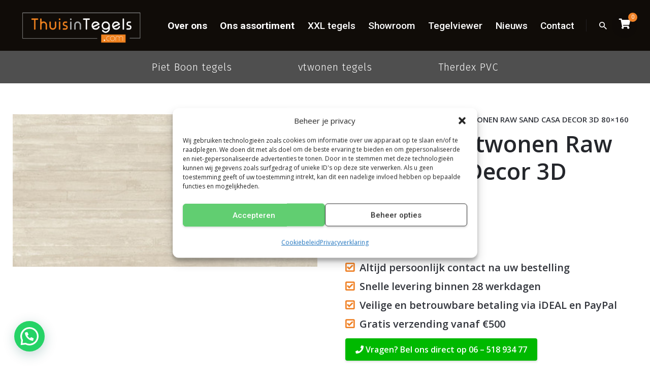

--- FILE ---
content_type: text/html; charset=UTF-8
request_url: https://www.thuisintegels.com/vloertegels/vloertegel-vtwonen-raw-sand-casa-decor-3d-80x160/
body_size: 49550
content:
<!DOCTYPE html>
<html lang="nl-NL">
<head>
	<meta charset="UTF-8">
<script type="text/javascript">
/* <![CDATA[ */
var gform;gform||(document.addEventListener("gform_main_scripts_loaded",function(){gform.scriptsLoaded=!0}),document.addEventListener("gform/theme/scripts_loaded",function(){gform.themeScriptsLoaded=!0}),window.addEventListener("DOMContentLoaded",function(){gform.domLoaded=!0}),gform={domLoaded:!1,scriptsLoaded:!1,themeScriptsLoaded:!1,isFormEditor:()=>"function"==typeof InitializeEditor,callIfLoaded:function(o){return!(!gform.domLoaded||!gform.scriptsLoaded||!gform.themeScriptsLoaded&&!gform.isFormEditor()||(gform.isFormEditor()&&console.warn("The use of gform.initializeOnLoaded() is deprecated in the form editor context and will be removed in Gravity Forms 3.1."),o(),0))},initializeOnLoaded:function(o){gform.callIfLoaded(o)||(document.addEventListener("gform_main_scripts_loaded",()=>{gform.scriptsLoaded=!0,gform.callIfLoaded(o)}),document.addEventListener("gform/theme/scripts_loaded",()=>{gform.themeScriptsLoaded=!0,gform.callIfLoaded(o)}),window.addEventListener("DOMContentLoaded",()=>{gform.domLoaded=!0,gform.callIfLoaded(o)}))},hooks:{action:{},filter:{}},addAction:function(o,r,e,t){gform.addHook("action",o,r,e,t)},addFilter:function(o,r,e,t){gform.addHook("filter",o,r,e,t)},doAction:function(o){gform.doHook("action",o,arguments)},applyFilters:function(o){return gform.doHook("filter",o,arguments)},removeAction:function(o,r){gform.removeHook("action",o,r)},removeFilter:function(o,r,e){gform.removeHook("filter",o,r,e)},addHook:function(o,r,e,t,n){null==gform.hooks[o][r]&&(gform.hooks[o][r]=[]);var d=gform.hooks[o][r];null==n&&(n=r+"_"+d.length),gform.hooks[o][r].push({tag:n,callable:e,priority:t=null==t?10:t})},doHook:function(r,o,e){var t;if(e=Array.prototype.slice.call(e,1),null!=gform.hooks[r][o]&&((o=gform.hooks[r][o]).sort(function(o,r){return o.priority-r.priority}),o.forEach(function(o){"function"!=typeof(t=o.callable)&&(t=window[t]),"action"==r?t.apply(null,e):e[0]=t.apply(null,e)})),"filter"==r)return e[0]},removeHook:function(o,r,t,n){var e;null!=gform.hooks[o][r]&&(e=(e=gform.hooks[o][r]).filter(function(o,r,e){return!!(null!=n&&n!=o.tag||null!=t&&t!=o.priority)}),gform.hooks[o][r]=e)}});
/* ]]> */
</script>

	<meta name="viewport" content="width=device-width, initial-scale=1.0, maximum-scale=1, user-scalable=no">
	<!-- Statistics script Complianz GDPR/CCPA -->
						<script data-category="functional">
							(function(w,d,s,l,i){w[l]=w[l]||[];w[l].push({'gtm.start':
		new Date().getTime(),event:'gtm.js'});var f=d.getElementsByTagName(s)[0],
	j=d.createElement(s),dl=l!='dataLayer'?'&l='+l:'';j.async=true;j.src=
	'https://www.googletagmanager.com/gtm.js?id='+i+dl;f.parentNode.insertBefore(j,f);
})(window,document,'script','dataLayer','GTM-PLPR7CC');

const revokeListeners = [];
window.addRevokeListener = (callback) => {
	revokeListeners.push(callback);
};
document.addEventListener("cmplz_revoke", function (e) {
	cmplz_set_cookie('cmplz_consent_mode', 'revoked', false );
	revokeListeners.forEach((callback) => {
		callback();
	});
});

const consentListeners = [];
/**
 * Called from GTM template to set callback to be executed when user consent is provided.
 * @param callback
 */
window.addConsentUpdateListener = (callback) => {
	consentListeners.push(callback);
};
document.addEventListener("cmplz_fire_categories", function (e) {
	var consentedCategories = e.detail.categories;
	const consent = {
		'security_storage': "granted",
		'functionality_storage': "granted",
		'personalization_storage':  cmplz_in_array( 'preferences', consentedCategories ) ? 'granted' : 'denied',
		'analytics_storage':  cmplz_in_array( 'statistics', consentedCategories ) ? 'granted' : 'denied',
		'ad_storage': cmplz_in_array( 'marketing', consentedCategories ) ? 'granted' : 'denied',
		'ad_user_data': cmplz_in_array( 'marketing', consentedCategories ) ? 'granted' : 'denied',
		'ad_personalization': cmplz_in_array( 'marketing', consentedCategories ) ? 'granted' : 'denied',
	};

	//don't use automatic prefixing, as the TM template needs to be sure it's cmplz_.
	let consented = [];
	for (const [key, value] of Object.entries(consent)) {
		if (value === 'granted') {
			consented.push(key);
		}
	}
	cmplz_set_cookie('cmplz_consent_mode', consented.join(','), false );
	consentListeners.forEach((callback) => {
		callback(consent);
	});
});
						</script><meta name='robots' content='index, follow, max-image-preview:large, max-snippet:-1, max-video-preview:-1' />

	<!-- This site is optimized with the Yoast SEO plugin v26.7 - https://yoast.com/wordpress/plugins/seo/ -->
	<title>Vloertegel vtwonen Raw Sand Casa Decor 3D 80x160 - Thuis in Tegels</title>
<link data-rocket-preload as="style" href="https://fonts.googleapis.com/css?family=Open%20Sans%3A400%2C300%2C600%2C700%2C800%7CRoboto%3A400%2C300italic%2C400italic%2C500%2C500italic%2C700%2C700italic%2C900italic%2C900%7CLato%3A400%2C300italic%2C400italic%2C700%2C700italic%2C900italic%2C900%7CMontserrat%3A400%2C700%7CMerriweather%20Sans%3A300%2C400%2C700%2C800%20Sans%3A300%2C400%2C700%7CDroid%20Sans%3A400%2C700%7COxygen%3A300%2C400%2C700%7CRaleway%3A100%2C200%2C300%2C400%2C500%2C600%2C700%2C800%2C900%7COpen%20Sans%3A400%7COpen%20Sans%3A700i%2C700%7COpen%20Sans%3A600%2C600i%26amp%3Bsubset%3Dgreek-ext%2Ccyrillic%2Clatin-ext%2Cgreek%2Cvietnamese%2Ccyrillic-ext%2Cgreek-ext%2Ccyrillic%2Clatin-ext%2Cgreek%2Cvietnamese%2Ccyrillic-ext%2Cgreek-ext%2Ccyrillic%2Clatin-ext%2Cgreek%2Cvietnamese%2Ccyrillic-ext%2Cgreek-ext%2Ccyrillic%2Clatin-ext%2Cgreek%2Cvietnamese%2Ccyrillic-ext%2Cgreek-ext%2Ccyrillic%2Clatin-ext%2Cgreek%2Cvietnamese%2Ccyrillic-ext%2Cgreek-ext%2Ccyrillic%2Clatin-ext%2Cgreek%2Cvietnamese%2Ccyrillic-ext%2Cgreek-ext%2Ccyrillic%2Clatin-ext%2Cgreek%2Cvietnamese%2Ccyrillic-ext%2Cgreek-ext%2Ccyrillic%2Clatin-ext%2Cgreek%2Cvietnamese%2Ccyrillic-ext%2Ccyrillic-ext%2Cvietnamese%2Cgreek%2Clatin-ext%2Ccyrillic%2Cgreek-ext%2Ccyrillic-ext%2Cvietnamese%2Cgreek%2Clatin-ext%2Ccyrillic%2Cgreek-ext%2Ccyrillic-ext%2Cvietnamese%2Cgreek%2Clatin-ext%2Ccyrillic%2Cgreek-ext%2Ccyrillic-ext%2Cvietnamese%2Cgreek%2Clatin-ext%2Ccyrillic%2Cgreek-ext%2Ccyrillic-ext%2Cvietnamese%2Cgreek%2Clatin-ext%2Ccyrillic%2Cgreek-ext%2Ccyrillic-ext%2Cvietnamese%2Cgreek%2Clatin-ext%2Ccyrillic%2Cgreek-ext&#038;display=swap" rel="preload">
<link href="https://fonts.googleapis.com/css?family=Open%20Sans%3A400%2C300%2C600%2C700%2C800%7CRoboto%3A400%2C300italic%2C400italic%2C500%2C500italic%2C700%2C700italic%2C900italic%2C900%7CLato%3A400%2C300italic%2C400italic%2C700%2C700italic%2C900italic%2C900%7CMontserrat%3A400%2C700%7CMerriweather%20Sans%3A300%2C400%2C700%2C800%20Sans%3A300%2C400%2C700%7CDroid%20Sans%3A400%2C700%7COxygen%3A300%2C400%2C700%7CRaleway%3A100%2C200%2C300%2C400%2C500%2C600%2C700%2C800%2C900%7COpen%20Sans%3A400%7COpen%20Sans%3A700i%2C700%7COpen%20Sans%3A600%2C600i%26amp%3Bsubset%3Dgreek-ext%2Ccyrillic%2Clatin-ext%2Cgreek%2Cvietnamese%2Ccyrillic-ext%2Cgreek-ext%2Ccyrillic%2Clatin-ext%2Cgreek%2Cvietnamese%2Ccyrillic-ext%2Cgreek-ext%2Ccyrillic%2Clatin-ext%2Cgreek%2Cvietnamese%2Ccyrillic-ext%2Cgreek-ext%2Ccyrillic%2Clatin-ext%2Cgreek%2Cvietnamese%2Ccyrillic-ext%2Cgreek-ext%2Ccyrillic%2Clatin-ext%2Cgreek%2Cvietnamese%2Ccyrillic-ext%2Cgreek-ext%2Ccyrillic%2Clatin-ext%2Cgreek%2Cvietnamese%2Ccyrillic-ext%2Cgreek-ext%2Ccyrillic%2Clatin-ext%2Cgreek%2Cvietnamese%2Ccyrillic-ext%2Cgreek-ext%2Ccyrillic%2Clatin-ext%2Cgreek%2Cvietnamese%2Ccyrillic-ext%2Ccyrillic-ext%2Cvietnamese%2Cgreek%2Clatin-ext%2Ccyrillic%2Cgreek-ext%2Ccyrillic-ext%2Cvietnamese%2Cgreek%2Clatin-ext%2Ccyrillic%2Cgreek-ext%2Ccyrillic-ext%2Cvietnamese%2Cgreek%2Clatin-ext%2Ccyrillic%2Cgreek-ext%2Ccyrillic-ext%2Cvietnamese%2Cgreek%2Clatin-ext%2Ccyrillic%2Cgreek-ext%2Ccyrillic-ext%2Cvietnamese%2Cgreek%2Clatin-ext%2Ccyrillic%2Cgreek-ext%2Ccyrillic-ext%2Cvietnamese%2Cgreek%2Clatin-ext%2Ccyrillic%2Cgreek-ext&#038;display=swap" media="print" onload="this.media=&#039;all&#039;" rel="stylesheet">
<noscript data-wpr-hosted-gf-parameters=""><link rel="stylesheet" href="https://fonts.googleapis.com/css?family=Open%20Sans%3A400%2C300%2C600%2C700%2C800%7CRoboto%3A400%2C300italic%2C400italic%2C500%2C500italic%2C700%2C700italic%2C900italic%2C900%7CLato%3A400%2C300italic%2C400italic%2C700%2C700italic%2C900italic%2C900%7CMontserrat%3A400%2C700%7CMerriweather%20Sans%3A300%2C400%2C700%2C800%20Sans%3A300%2C400%2C700%7CDroid%20Sans%3A400%2C700%7COxygen%3A300%2C400%2C700%7CRaleway%3A100%2C200%2C300%2C400%2C500%2C600%2C700%2C800%2C900%7COpen%20Sans%3A400%7COpen%20Sans%3A700i%2C700%7COpen%20Sans%3A600%2C600i%26amp%3Bsubset%3Dgreek-ext%2Ccyrillic%2Clatin-ext%2Cgreek%2Cvietnamese%2Ccyrillic-ext%2Cgreek-ext%2Ccyrillic%2Clatin-ext%2Cgreek%2Cvietnamese%2Ccyrillic-ext%2Cgreek-ext%2Ccyrillic%2Clatin-ext%2Cgreek%2Cvietnamese%2Ccyrillic-ext%2Cgreek-ext%2Ccyrillic%2Clatin-ext%2Cgreek%2Cvietnamese%2Ccyrillic-ext%2Cgreek-ext%2Ccyrillic%2Clatin-ext%2Cgreek%2Cvietnamese%2Ccyrillic-ext%2Cgreek-ext%2Ccyrillic%2Clatin-ext%2Cgreek%2Cvietnamese%2Ccyrillic-ext%2Cgreek-ext%2Ccyrillic%2Clatin-ext%2Cgreek%2Cvietnamese%2Ccyrillic-ext%2Cgreek-ext%2Ccyrillic%2Clatin-ext%2Cgreek%2Cvietnamese%2Ccyrillic-ext%2Ccyrillic-ext%2Cvietnamese%2Cgreek%2Clatin-ext%2Ccyrillic%2Cgreek-ext%2Ccyrillic-ext%2Cvietnamese%2Cgreek%2Clatin-ext%2Ccyrillic%2Cgreek-ext%2Ccyrillic-ext%2Cvietnamese%2Cgreek%2Clatin-ext%2Ccyrillic%2Cgreek-ext%2Ccyrillic-ext%2Cvietnamese%2Cgreek%2Clatin-ext%2Ccyrillic%2Cgreek-ext%2Ccyrillic-ext%2Cvietnamese%2Cgreek%2Clatin-ext%2Ccyrillic%2Cgreek-ext%2Ccyrillic-ext%2Cvietnamese%2Cgreek%2Clatin-ext%2Ccyrillic%2Cgreek-ext&#038;display=swap"></noscript>
	<meta name="description" content="Thuis in Tegels ✓ Alleen A-merk tegels ✓ Veilig online betalen met iDEAL ✓ 100% Thuis in kwaliteit. Thuis in Tegels.com" />
	<link rel="canonical" href="https://www.thuisintegels.com/vloertegels/vloertegel-vtwonen-raw-sand-casa-decor-3d-80x160/" />
	<meta property="og:locale" content="nl_NL" />
	<meta property="og:type" content="article" />
	<meta property="og:title" content="Vloertegel vtwonen Raw Sand Casa Decor 3D 80x160 - Thuis in Tegels" />
	<meta property="og:description" content="Thuis in Tegels ✓ Alleen A-merk tegels ✓ Veilig online betalen met iDEAL ✓ 100% Thuis in kwaliteit. Thuis in Tegels.com" />
	<meta property="og:url" content="https://www.thuisintegels.com/vloertegels/vloertegel-vtwonen-raw-sand-casa-decor-3d-80x160/" />
	<meta property="og:site_name" content="Thuis in Tegels" />
	<meta property="article:publisher" content="https://www.facebook.com/Thuis-in-Tegelscom-280041059323202/" />
	<meta property="article:modified_time" content="2024-01-18T23:17:21+00:00" />
	<meta property="og:image" content="https://www.thuisintegels.com/wp-content/uploads/2021/05/1066_thuisintegels.jpg" />
	<meta property="og:image:width" content="412" />
	<meta property="og:image:height" content="206" />
	<meta property="og:image:type" content="image/jpeg" />
	<meta name="twitter:card" content="summary_large_image" />
	<script type="application/ld+json" class="yoast-schema-graph">{"@context":"https://schema.org","@graph":[{"@type":"WebPage","@id":"https://www.thuisintegels.com/vloertegels/vloertegel-vtwonen-raw-sand-casa-decor-3d-80x160/","url":"https://www.thuisintegels.com/vloertegels/vloertegel-vtwonen-raw-sand-casa-decor-3d-80x160/","name":"Vloertegel vtwonen Raw Sand Casa Decor 3D 80x160 - Thuis in Tegels","isPartOf":{"@id":"https://www.thuisintegels.com/#website"},"primaryImageOfPage":{"@id":"https://www.thuisintegels.com/vloertegels/vloertegel-vtwonen-raw-sand-casa-decor-3d-80x160/#primaryimage"},"image":{"@id":"https://www.thuisintegels.com/vloertegels/vloertegel-vtwonen-raw-sand-casa-decor-3d-80x160/#primaryimage"},"thumbnailUrl":"https://www.thuisintegels.com/wp-content/uploads/2021/05/1066_thuisintegels.jpg","datePublished":"2021-05-12T06:31:16+00:00","dateModified":"2024-01-18T23:17:21+00:00","description":"Thuis in Tegels ✓ Alleen A-merk tegels ✓ Veilig online betalen met iDEAL ✓ 100% Thuis in kwaliteit. Thuis in Tegels.com","breadcrumb":{"@id":"https://www.thuisintegels.com/vloertegels/vloertegel-vtwonen-raw-sand-casa-decor-3d-80x160/#breadcrumb"},"inLanguage":"nl-NL","potentialAction":[{"@type":"ReadAction","target":["https://www.thuisintegels.com/vloertegels/vloertegel-vtwonen-raw-sand-casa-decor-3d-80x160/"]}]},{"@type":"ImageObject","inLanguage":"nl-NL","@id":"https://www.thuisintegels.com/vloertegels/vloertegel-vtwonen-raw-sand-casa-decor-3d-80x160/#primaryimage","url":"https://www.thuisintegels.com/wp-content/uploads/2021/05/1066_thuisintegels.jpg","contentUrl":"https://www.thuisintegels.com/wp-content/uploads/2021/05/1066_thuisintegels.jpg","width":412,"height":206,"caption":"Vloertegel vtwonen Raw Sand Casa Decor 3D 80x160 - Thuis in Tegels"},{"@type":"BreadcrumbList","@id":"https://www.thuisintegels.com/vloertegels/vloertegel-vtwonen-raw-sand-casa-decor-3d-80x160/#breadcrumb","itemListElement":[{"@type":"ListItem","position":1,"name":"Home","item":"https://www.thuisintegels.com/"},{"@type":"ListItem","position":2,"name":"Assortiment","item":"https://www.thuisintegels.com/assortiment/"},{"@type":"ListItem","position":3,"name":"Vloertegel vtwonen Raw Sand Casa Decor 3D 80&#215;160"}]},{"@type":"WebSite","@id":"https://www.thuisintegels.com/#website","url":"https://www.thuisintegels.com/","name":"Thuis in Tegels","description":"","publisher":{"@id":"https://www.thuisintegels.com/#organization"},"potentialAction":[{"@type":"SearchAction","target":{"@type":"EntryPoint","urlTemplate":"https://www.thuisintegels.com/?s={search_term_string}"},"query-input":{"@type":"PropertyValueSpecification","valueRequired":true,"valueName":"search_term_string"}}],"inLanguage":"nl-NL"},{"@type":"Organization","@id":"https://www.thuisintegels.com/#organization","name":"Thuis in Tegels.com","url":"https://www.thuisintegels.com/","logo":{"@type":"ImageObject","inLanguage":"nl-NL","@id":"https://www.thuisintegels.com/#/schema/logo/image/","url":"https://www.thuisintegels.com/wp-content/uploads/2019/09/thuisintegels-logo.png","contentUrl":"https://www.thuisintegels.com/wp-content/uploads/2019/09/thuisintegels-logo.png","width":1500,"height":500,"caption":"Thuis in Tegels.com"},"image":{"@id":"https://www.thuisintegels.com/#/schema/logo/image/"},"sameAs":["https://www.facebook.com/Thuis-in-Tegelscom-280041059323202/","https://www.instagram.com/thuis_in_tegels/","https://nl.pinterest.com/500e9200c402d7f4f62263a68e58e3/?eq=thuisintegels.com&amp;amp;amp;amp;amp;amp;etslf=4888"]}]}</script>
	<!-- / Yoast SEO plugin. -->


<link rel='dns-prefetch' href='//www.googletagmanager.com' />
<link rel='dns-prefetch' href='//fonts.googleapis.com' />
<link rel='dns-prefetch' href='//use.fontawesome.com' />
<link href='https://fonts.gstatic.com' crossorigin rel='preconnect' />
<link rel="alternate" type="application/rss+xml" title="Thuis in Tegels &raquo; feed" href="https://www.thuisintegels.com/feed/" />
<link rel="alternate" type="application/rss+xml" title="Thuis in Tegels &raquo; reacties feed" href="https://www.thuisintegels.com/comments/feed/" />
<link rel="alternate" title="oEmbed (JSON)" type="application/json+oembed" href="https://www.thuisintegels.com/wp-json/oembed/1.0/embed?url=https%3A%2F%2Fwww.thuisintegels.com%2Fvloertegels%2Fvloertegel-vtwonen-raw-sand-casa-decor-3d-80x160%2F" />
<link rel="alternate" title="oEmbed (XML)" type="text/xml+oembed" href="https://www.thuisintegels.com/wp-json/oembed/1.0/embed?url=https%3A%2F%2Fwww.thuisintegels.com%2Fvloertegels%2Fvloertegel-vtwonen-raw-sand-casa-decor-3d-80x160%2F&#038;format=xml" />
<style id='wp-img-auto-sizes-contain-inline-css' type='text/css'>
img:is([sizes=auto i],[sizes^="auto," i]){contain-intrinsic-size:3000px 1500px}
/*# sourceURL=wp-img-auto-sizes-contain-inline-css */
</style>
<link rel='stylesheet' id='smls-frontend-style-css' href='https://www.thuisintegels.com/wp-content/plugins/smart-logo-showcase-lite/css/smls-frontend-style.css?ver=1.1.9' type='text/css' media='all' />
<link rel='stylesheet' id='smls-block-editor-css' href='https://www.thuisintegels.com/wp-content/plugins/smart-logo-showcase-lite/inc/smls-block/smls-block.css?ver=1.1.9' type='text/css' media='all' />
<link rel='stylesheet' id='sbi_styles-css' href='https://www.thuisintegels.com/wp-content/plugins/instagram-feed/css/sbi-styles.min.css?ver=6.10.0' type='text/css' media='all' />
<style id='wp-emoji-styles-inline-css' type='text/css'>

	img.wp-smiley, img.emoji {
		display: inline !important;
		border: none !important;
		box-shadow: none !important;
		height: 1em !important;
		width: 1em !important;
		margin: 0 0.07em !important;
		vertical-align: -0.1em !important;
		background: none !important;
		padding: 0 !important;
	}
/*# sourceURL=wp-emoji-styles-inline-css */
</style>
<link rel='stylesheet' id='wp-block-library-css' href='https://www.thuisintegels.com/wp-includes/css/dist/block-library/style.min.css?ver=6.9' type='text/css' media='all' />
<style id='global-styles-inline-css' type='text/css'>
:root{--wp--preset--aspect-ratio--square: 1;--wp--preset--aspect-ratio--4-3: 4/3;--wp--preset--aspect-ratio--3-4: 3/4;--wp--preset--aspect-ratio--3-2: 3/2;--wp--preset--aspect-ratio--2-3: 2/3;--wp--preset--aspect-ratio--16-9: 16/9;--wp--preset--aspect-ratio--9-16: 9/16;--wp--preset--color--black: #000000;--wp--preset--color--cyan-bluish-gray: #abb8c3;--wp--preset--color--white: #ffffff;--wp--preset--color--pale-pink: #f78da7;--wp--preset--color--vivid-red: #cf2e2e;--wp--preset--color--luminous-vivid-orange: #ff6900;--wp--preset--color--luminous-vivid-amber: #fcb900;--wp--preset--color--light-green-cyan: #7bdcb5;--wp--preset--color--vivid-green-cyan: #00d084;--wp--preset--color--pale-cyan-blue: #8ed1fc;--wp--preset--color--vivid-cyan-blue: #0693e3;--wp--preset--color--vivid-purple: #9b51e0;--wp--preset--color--brand-color: #f08227;--wp--preset--color--beige-dark: #A1824F;--wp--preset--color--dark-strong: #24262B;--wp--preset--color--dark-light: #32353C;--wp--preset--color--grey-strong: #838998;--wp--preset--gradient--vivid-cyan-blue-to-vivid-purple: linear-gradient(135deg,rgb(6,147,227) 0%,rgb(155,81,224) 100%);--wp--preset--gradient--light-green-cyan-to-vivid-green-cyan: linear-gradient(135deg,rgb(122,220,180) 0%,rgb(0,208,130) 100%);--wp--preset--gradient--luminous-vivid-amber-to-luminous-vivid-orange: linear-gradient(135deg,rgb(252,185,0) 0%,rgb(255,105,0) 100%);--wp--preset--gradient--luminous-vivid-orange-to-vivid-red: linear-gradient(135deg,rgb(255,105,0) 0%,rgb(207,46,46) 100%);--wp--preset--gradient--very-light-gray-to-cyan-bluish-gray: linear-gradient(135deg,rgb(238,238,238) 0%,rgb(169,184,195) 100%);--wp--preset--gradient--cool-to-warm-spectrum: linear-gradient(135deg,rgb(74,234,220) 0%,rgb(151,120,209) 20%,rgb(207,42,186) 40%,rgb(238,44,130) 60%,rgb(251,105,98) 80%,rgb(254,248,76) 100%);--wp--preset--gradient--blush-light-purple: linear-gradient(135deg,rgb(255,206,236) 0%,rgb(152,150,240) 100%);--wp--preset--gradient--blush-bordeaux: linear-gradient(135deg,rgb(254,205,165) 0%,rgb(254,45,45) 50%,rgb(107,0,62) 100%);--wp--preset--gradient--luminous-dusk: linear-gradient(135deg,rgb(255,203,112) 0%,rgb(199,81,192) 50%,rgb(65,88,208) 100%);--wp--preset--gradient--pale-ocean: linear-gradient(135deg,rgb(255,245,203) 0%,rgb(182,227,212) 50%,rgb(51,167,181) 100%);--wp--preset--gradient--electric-grass: linear-gradient(135deg,rgb(202,248,128) 0%,rgb(113,206,126) 100%);--wp--preset--gradient--midnight: linear-gradient(135deg,rgb(2,3,129) 0%,rgb(40,116,252) 100%);--wp--preset--font-size--small: 14px;--wp--preset--font-size--medium: 20px;--wp--preset--font-size--large: 17px;--wp--preset--font-size--x-large: 42px;--wp--preset--font-size--extra-small: 13px;--wp--preset--font-size--normal: 15px;--wp--preset--font-size--larger: 20px;--wp--preset--spacing--20: 0.44rem;--wp--preset--spacing--30: 0.67rem;--wp--preset--spacing--40: 1rem;--wp--preset--spacing--50: 1.5rem;--wp--preset--spacing--60: 2.25rem;--wp--preset--spacing--70: 3.38rem;--wp--preset--spacing--80: 5.06rem;--wp--preset--shadow--natural: 6px 6px 9px rgba(0, 0, 0, 0.2);--wp--preset--shadow--deep: 12px 12px 50px rgba(0, 0, 0, 0.4);--wp--preset--shadow--sharp: 6px 6px 0px rgba(0, 0, 0, 0.2);--wp--preset--shadow--outlined: 6px 6px 0px -3px rgb(255, 255, 255), 6px 6px rgb(0, 0, 0);--wp--preset--shadow--crisp: 6px 6px 0px rgb(0, 0, 0);}:where(.is-layout-flex){gap: 0.5em;}:where(.is-layout-grid){gap: 0.5em;}body .is-layout-flex{display: flex;}.is-layout-flex{flex-wrap: wrap;align-items: center;}.is-layout-flex > :is(*, div){margin: 0;}body .is-layout-grid{display: grid;}.is-layout-grid > :is(*, div){margin: 0;}:where(.wp-block-columns.is-layout-flex){gap: 2em;}:where(.wp-block-columns.is-layout-grid){gap: 2em;}:where(.wp-block-post-template.is-layout-flex){gap: 1.25em;}:where(.wp-block-post-template.is-layout-grid){gap: 1.25em;}.has-black-color{color: var(--wp--preset--color--black) !important;}.has-cyan-bluish-gray-color{color: var(--wp--preset--color--cyan-bluish-gray) !important;}.has-white-color{color: var(--wp--preset--color--white) !important;}.has-pale-pink-color{color: var(--wp--preset--color--pale-pink) !important;}.has-vivid-red-color{color: var(--wp--preset--color--vivid-red) !important;}.has-luminous-vivid-orange-color{color: var(--wp--preset--color--luminous-vivid-orange) !important;}.has-luminous-vivid-amber-color{color: var(--wp--preset--color--luminous-vivid-amber) !important;}.has-light-green-cyan-color{color: var(--wp--preset--color--light-green-cyan) !important;}.has-vivid-green-cyan-color{color: var(--wp--preset--color--vivid-green-cyan) !important;}.has-pale-cyan-blue-color{color: var(--wp--preset--color--pale-cyan-blue) !important;}.has-vivid-cyan-blue-color{color: var(--wp--preset--color--vivid-cyan-blue) !important;}.has-vivid-purple-color{color: var(--wp--preset--color--vivid-purple) !important;}.has-black-background-color{background-color: var(--wp--preset--color--black) !important;}.has-cyan-bluish-gray-background-color{background-color: var(--wp--preset--color--cyan-bluish-gray) !important;}.has-white-background-color{background-color: var(--wp--preset--color--white) !important;}.has-pale-pink-background-color{background-color: var(--wp--preset--color--pale-pink) !important;}.has-vivid-red-background-color{background-color: var(--wp--preset--color--vivid-red) !important;}.has-luminous-vivid-orange-background-color{background-color: var(--wp--preset--color--luminous-vivid-orange) !important;}.has-luminous-vivid-amber-background-color{background-color: var(--wp--preset--color--luminous-vivid-amber) !important;}.has-light-green-cyan-background-color{background-color: var(--wp--preset--color--light-green-cyan) !important;}.has-vivid-green-cyan-background-color{background-color: var(--wp--preset--color--vivid-green-cyan) !important;}.has-pale-cyan-blue-background-color{background-color: var(--wp--preset--color--pale-cyan-blue) !important;}.has-vivid-cyan-blue-background-color{background-color: var(--wp--preset--color--vivid-cyan-blue) !important;}.has-vivid-purple-background-color{background-color: var(--wp--preset--color--vivid-purple) !important;}.has-black-border-color{border-color: var(--wp--preset--color--black) !important;}.has-cyan-bluish-gray-border-color{border-color: var(--wp--preset--color--cyan-bluish-gray) !important;}.has-white-border-color{border-color: var(--wp--preset--color--white) !important;}.has-pale-pink-border-color{border-color: var(--wp--preset--color--pale-pink) !important;}.has-vivid-red-border-color{border-color: var(--wp--preset--color--vivid-red) !important;}.has-luminous-vivid-orange-border-color{border-color: var(--wp--preset--color--luminous-vivid-orange) !important;}.has-luminous-vivid-amber-border-color{border-color: var(--wp--preset--color--luminous-vivid-amber) !important;}.has-light-green-cyan-border-color{border-color: var(--wp--preset--color--light-green-cyan) !important;}.has-vivid-green-cyan-border-color{border-color: var(--wp--preset--color--vivid-green-cyan) !important;}.has-pale-cyan-blue-border-color{border-color: var(--wp--preset--color--pale-cyan-blue) !important;}.has-vivid-cyan-blue-border-color{border-color: var(--wp--preset--color--vivid-cyan-blue) !important;}.has-vivid-purple-border-color{border-color: var(--wp--preset--color--vivid-purple) !important;}.has-vivid-cyan-blue-to-vivid-purple-gradient-background{background: var(--wp--preset--gradient--vivid-cyan-blue-to-vivid-purple) !important;}.has-light-green-cyan-to-vivid-green-cyan-gradient-background{background: var(--wp--preset--gradient--light-green-cyan-to-vivid-green-cyan) !important;}.has-luminous-vivid-amber-to-luminous-vivid-orange-gradient-background{background: var(--wp--preset--gradient--luminous-vivid-amber-to-luminous-vivid-orange) !important;}.has-luminous-vivid-orange-to-vivid-red-gradient-background{background: var(--wp--preset--gradient--luminous-vivid-orange-to-vivid-red) !important;}.has-very-light-gray-to-cyan-bluish-gray-gradient-background{background: var(--wp--preset--gradient--very-light-gray-to-cyan-bluish-gray) !important;}.has-cool-to-warm-spectrum-gradient-background{background: var(--wp--preset--gradient--cool-to-warm-spectrum) !important;}.has-blush-light-purple-gradient-background{background: var(--wp--preset--gradient--blush-light-purple) !important;}.has-blush-bordeaux-gradient-background{background: var(--wp--preset--gradient--blush-bordeaux) !important;}.has-luminous-dusk-gradient-background{background: var(--wp--preset--gradient--luminous-dusk) !important;}.has-pale-ocean-gradient-background{background: var(--wp--preset--gradient--pale-ocean) !important;}.has-electric-grass-gradient-background{background: var(--wp--preset--gradient--electric-grass) !important;}.has-midnight-gradient-background{background: var(--wp--preset--gradient--midnight) !important;}.has-small-font-size{font-size: var(--wp--preset--font-size--small) !important;}.has-medium-font-size{font-size: var(--wp--preset--font-size--medium) !important;}.has-large-font-size{font-size: var(--wp--preset--font-size--large) !important;}.has-x-large-font-size{font-size: var(--wp--preset--font-size--x-large) !important;}
/*# sourceURL=global-styles-inline-css */
</style>

<style id='classic-theme-styles-inline-css' type='text/css'>
/*! This file is auto-generated */
.wp-block-button__link{color:#fff;background-color:#32373c;border-radius:9999px;box-shadow:none;text-decoration:none;padding:calc(.667em + 2px) calc(1.333em + 2px);font-size:1.125em}.wp-block-file__button{background:#32373c;color:#fff;text-decoration:none}
/*# sourceURL=/wp-includes/css/classic-themes.min.css */
</style>
<style id='font-awesome-svg-styles-default-inline-css' type='text/css'>
.svg-inline--fa {
  display: inline-block;
  height: 1em;
  overflow: visible;
  vertical-align: -.125em;
}
/*# sourceURL=font-awesome-svg-styles-default-inline-css */
</style>
<link rel='stylesheet' id='font-awesome-svg-styles-css' href='https://www.thuisintegels.com/wp-content/uploads/font-awesome/v6.5.1/css/svg-with-js.css' type='text/css' media='all' />
<style id='font-awesome-svg-styles-inline-css' type='text/css'>
   .wp-block-font-awesome-icon svg::before,
   .wp-rich-text-font-awesome-icon svg::before {content: unset;}
/*# sourceURL=font-awesome-svg-styles-inline-css */
</style>
<link rel='stylesheet' id='smls-fontawesome-style-css' href='https://www.thuisintegels.com/wp-content/plugins/smart-logo-showcase-lite/css/font-awesome.min.css?ver=1.1.9' type='text/css' media='all' />








<link rel='stylesheet' id='smls-owl-style-css' href='https://www.thuisintegels.com/wp-content/plugins/smart-logo-showcase-lite/css/owl.carousel.css?ver=1.1.9' type='text/css' media='all' />
<link rel='stylesheet' id='smls-tooltip-style-css' href='https://www.thuisintegels.com/wp-content/plugins/smart-logo-showcase-lite/css/tooltipster.bundle.css?ver=1.1.9' type='text/css' media='all' />
<link rel='stylesheet' id='smls-responsive-style-css' href='https://www.thuisintegels.com/wp-content/plugins/smart-logo-showcase-lite/css/smls-responsive.css?ver=1.1.9' type='text/css' media='all' />
<link rel='stylesheet' id='smls-popup-style-css' href='https://www.thuisintegels.com/wp-content/plugins/smart-logo-showcase-lite/css/popup-contact.css?ver=1.1.9' type='text/css' media='all' />
<link rel='stylesheet' id='woocommerce-attribute-images-public-css' href='https://www.thuisintegels.com/wp-content/plugins/woocommerce-attribute-images/public/css/woocommerce-attribute-images-public.css?ver=1.3.2' type='text/css' media='all' />
<link rel='stylesheet' id='woocommerce-attribute-images-custom-css' href='https://www.thuisintegels.com/wp-content/plugins/woocommerce-attribute-images/public/css/woocommerce-attribute-images-custom.css?ver=1.3.2' type='text/css' media='all' />
<style id='woocommerce-inline-inline-css' type='text/css'>
.woocommerce form .form-row .required { visibility: visible; }
/*# sourceURL=woocommerce-inline-inline-css */
</style>
<link rel='stylesheet' id='op_css-css' href='https://www.thuisintegels.com/wp-content/plugins/wp-opening-hours/dist/styles/main.css?ver=6.9' type='text/css' media='all' />
<link rel='stylesheet' id='cmplz-general-css' href='https://www.thuisintegels.com/wp-content/plugins/complianz-gdpr-premium/assets/css/cookieblocker.min.css?ver=1763973417' type='text/css' media='all' />
<link rel='stylesheet' id='brb-public-main-css-css' href='https://www.thuisintegels.com/wp-content/plugins/business-reviews-bundle/assets/css/public-main.css?ver=1.9.5' type='text/css' media='all' />
<link rel='stylesheet' id='stockie-style-css' href='https://www.thuisintegels.com/wp-content/themes/thuisintegels/style.css?ver=1.0.15' type='text/css' media='all' />
<style id='stockie-style-inline-css' type='text/css'>
.subheader {background-color:#100c08;}.subheader .subheader-contacts .icon, .subheader a:not(.dd-option), .subheader, .subheader .social-bar li a{font-size:14px;color:#ffffff;}.site-header:not(.header-fixed):not(.mobile-header) .menu > li > a, .site-header:not(.header-fixed) .menu-other .cart-total a, .site-header:not(.header-fixed) .menu-other li > a, .site-header:not(.header-fixed) .select-styled, .site-header:not(.header-fixed) .hamburger-menu .hamburger  {font-size:18px;color:#ffffff;}#masthead.site-header{background-color:#100c08;}.header-fixed .menu  li > a, .header-fixed .menu-other .cart-total a, .header-fixed .menu-other  li > a, .hamburger-menu .hamburger {color:#ffffff;}#masthead.site-header.header-fixed{background-color:#100c08;}.site-header{border:none;}.site-header.header-fixed{border:none;}.header-title::after{background-color:transparent;}body .site-content{background-size:auto;background-position:center center;background-repeat: repeat;}footer.site-footer{background-color:#100c08;background-size:cover;color:#ffffff;}.site-footer .widget,.site-footer .widget p,.site-footer .widget .subtitle,.site-footer .widget a,.site-footer .widget .widget-title, .site-footer .widget a:hover, .site-footer .widget h3 a, .site-footer .widget h4 a,.site-footer .widgets .socialbar a.social.outline span,.site-footer .widget_recent_comments .comment-author-link,.site-footer .widget_stockie_widget_subscribe button.btn,.site-footer .widgets select,.site-footer .widget_tag_cloud .tagcloud a,.site-footer .widget_tag_cloud .tagcloud a:hover{color:#ffffff;}.site-footer .widget .widget-title{}.site-footer .widgets .socialbar a.social.outline,.site-footer .widgets select,.site-footer .widget_tag_cloud .tagcloud a,.site-footer .widget_tag_cloud .tagcloud a:hover{border-color:#ffffff;}.site-footer .widgets .socialbar a.social.outline:hover{background-color:#ffffff;}body{font-family:'Open Sans', sans-serif;font-size:20px;font-style:normal;line-height:32.5px;font-weight:400;}input, select, textarea, .accordion-box .buttons h5.title, .woocommerce div.product accordion-box.outline h5{font-family:'Open Sans', sans-serif;font-size:20px;font-style:normal;line-height:32.5px;font-weight:400;}@media screen and (max-width: 1440px) { body, input, select, textarea, .accordion-box .buttons h5.title, .woocommerce div.product accordion-box.outline h5 { font-size:20px; } }@media screen and (max-width: 1440px) { body, input, select, textarea, .accordion-box .buttons h5.title, .woocommerce div.product accordion-box.outline h5 { line-height:normal; } } @media screen and (max-width: 1024px) { body, input, select, textarea, .accordion-box .buttons h5.title, .woocommerce div.product accordion-box.outline h5 { font-size:18px; } }@media screen and (max-width: 1024px) { body, input, select, textarea, .accordion-box .buttons h5.title, .woocommerce div.product accordion-box.outline h5 { line-height:normal; } } @media screen and (max-width: 768px) { body, input, select, textarea, .accordion-box .buttons h5.title, .woocommerce div.product accordion-box.outline h5 { font-size:16px; } }@media screen and (max-width: 768px) { body, input, select, textarea, .accordion-box .buttons h5.title, .woocommerce div.product accordion-box.outline h5 { line-height:normal; } }input, select, textarea, .accordion-box .buttons h5.title, .woocommerce div.product accordion-box.outline h5{font-family:'Open Sans', sans-serif;font-size:36.5px;font-style:normal;line-height:44px;font-weight:700;}.countdown-box .box-time .box-count, .chart-box-pie-content{font-family:'Open Sans', sans-serif;font-size:36.5px;font-style:normal;font-weight:700;}h1, h2, h3, h4, h5, h6, .box-count, .font-titles, .tabNav_link.active, .icon-box-headline, .postNav_item_inner_heading, .btn, .button, a.button, .heading .title, .socialbar.inline a, .vc_row .vc-bg-side-text, .counter-box-count, .fullscreen-nav .menu-link{font-family:'Open Sans', sans-serif;}.portfolio-item h4, .portfolio-item h4.title, .portfolio-item h4 a, .portfolio-item-2 h4, .portfolio-item-2 h4.title, .portfolio-item-2 h4 a, ul.products li.product a{font-family:'Open Sans', sans-serif;font-style:normal;font-weight:700;font-size:inherit;line-height:inherit;}.blog-item h3.title{font-family:'Open Sans', sans-serif;font-style:normal;font-weight:700;line-height: initial;} .blog-item h3.title a{font-size: initial;}.portfolio-item-2 h4{font-family:'Open Sans', sans-serif;font-style:normal;line-height:44px;font-weight:700;}@media screen and (max-width: 1440px) { input, select, textarea, .accordion-box .buttons h5.title, .woocommerce div.product accordion-box.outline h5, .countdown-box .box-time .box-count, .chart-box-pie-content { font-size:27px; } }@media screen and (max-width: 1440px) { input, select, textarea, .accordion-box .buttons h5.title, .woocommerce div.product accordion-box.outline h5, .countdown-box .box-time .box-count, .chart-box-pie-content { line-height:normal; } } @media screen and (max-width: 1024px) { input, select, textarea, .accordion-box .buttons h5.title, .woocommerce div.product accordion-box.outline h5, .countdown-box .box-time .box-count, .chart-box-pie-content { font-size:22px; } }@media screen and (max-width: 1024px) { input, select, textarea, .accordion-box .buttons h5.title, .woocommerce div.product accordion-box.outline h5, .countdown-box .box-time .box-count, .chart-box-pie-content { line-height:normal; } } @media screen and (max-width: 768px) { input, select, textarea, .accordion-box .buttons h5.title, .woocommerce div.product accordion-box.outline h5, .countdown-box .box-time .box-count, .chart-box-pie-content { font-size:20px; } }@media screen and (max-width: 768px) { input, select, textarea, .accordion-box .buttons h5.title, .woocommerce div.product accordion-box.outline h5, .countdown-box .box-time .box-count, .chart-box-pie-content { line-height:normal; } }p.subtitle, .subtitle-font, a.category, .heading .title, .heading .subtitle{font-family:'Open Sans', sans-serif;font-size:32px;font-style:normal;line-height:41px;font-weight:600;}span.category > a, div.category > a{font-family:'Open Sans', sans-serif;font-style:normal;font-weight:600;}.portfolio-item .subtitle-font, .woocommerce ul.products li.product .subtitle-font.category, .woocommerce ul.products li.product .subtitle-font.category > a{font-family:'Open Sans', sans-serif;font-style:normal;font-weight:600;font-size:inherit;line-height:inherit;}input.classic::-webkit-input-placeholder, .contact-form.classic input::-webkit-input-placeholder, .contact-form.classic textarea::-webkit-input-placeholder, input.classic::-moz-placeholder{font-family:'Open Sans', sans-serif;font-size:32px;font-style:normal;line-height:41px;font-weight:600;}.contact-form.classic input::-moz-placeholder, .contact-form.classic textarea::-moz-placeholder{font-family:'Open Sans', sans-serif;font-size:32px;font-style:normal;line-height:41px;font-weight:600;}input.classic:-ms-input-placeholder, .contact-form.classic input:-ms-input-placeholder, .contact-form.classic textarea:-ms-input-placeholder{font-family:'Open Sans', sans-serif;font-size:32px;font-style:normal;line-height:41px;font-weight:600;}@media screen and (max-width: 1440px) { p.subtitle, .subtitle-font, a.category, .heading .title, .heading .subtitle, input.classic::-webkit-input-placeholder, .contact-form.classic input::-webkit-input-placeholder, .contact-form.classic textarea::-webkit-input-placeholder, input.classic::-moz-placeholder { font-size:24px; } }@media screen and (max-width: 1440px) { p.subtitle, .subtitle-font, a.category, .heading .title, .heading .subtitle, input.classic::-webkit-input-placeholder, .contact-form.classic input::-webkit-input-placeholder, .contact-form.classic textarea::-webkit-input-placeholder, input.classic::-moz-placeholder { line-height:normal; } } @media screen and (max-width: 1024px) { p.subtitle, .subtitle-font, a.category, .heading .title, .heading .subtitle, input.classic::-webkit-input-placeholder, .contact-form.classic input::-webkit-input-placeholder, .contact-form.classic textarea::-webkit-input-placeholder, input.classic::-moz-placeholder { font-size:20px; } }@media screen and (max-width: 1024px) { p.subtitle, .subtitle-font, a.category, .heading .title, .heading .subtitle, input.classic::-webkit-input-placeholder, .contact-form.classic input::-webkit-input-placeholder, .contact-form.classic textarea::-webkit-input-placeholder, input.classic::-moz-placeholder { line-height:normal; } } @media screen and (max-width: 768px) { p.subtitle, .subtitle-font, a.category, .heading .title, .heading .subtitle, input.classic::-webkit-input-placeholder, .contact-form.classic input::-webkit-input-placeholder, .contact-form.classic textarea::-webkit-input-placeholder, input.classic::-moz-placeholder { font-size:18px; } }@media screen and (max-width: 768px) { p.subtitle, .subtitle-font, a.category, .heading .title, .heading .subtitle, input.classic::-webkit-input-placeholder, .contact-form.classic input::-webkit-input-placeholder, .contact-form.classic textarea::-webkit-input-placeholder, input.classic::-moz-placeholder { line-height:normal; } }.brand-color, .brand-color-after, .brand-color-before, .brand-color-hover-after, .brand-color-hover-before, .brand-color-i, .brand-color-after-i, .brand-color-before-i, .brand-color-hover-i:hover, .brand-color-hover-i-after, .brand-color-hover-i-before, .brand-color-after:after, .brand-color-before:before, .brand-color-hover:hover, .brand-color-hover-after:hover:after, .brand-color-hover-before:before, .has-brand-color-color, .is-style-outline .has-brand-color-color, a:hover, .blog-grid:hover h3 a, .portfolio-item.grid-2:hover h4.title, .fullscreen-nav li a:hover, .socialbar.inline a:hover, .btn-link:hover, a.btn-link:hover, .owl-nav .owl-prev .ion:hover, .owl-nav .owl-next .ion:hover, .owl-nav .move-up .ion:hover, .owl-nav .move-down .ion:hover, .slider-nav .owl-prev .ion:hover, .slider-nav .owl-next .ion:hover, .slider-nav .move-up .ion:hover, .slider-nav .move-down .ion:hover, .gallery .expand .ion:hover, .close .ion:hover, .accordionItem_title:hover, .tab .tabNav_link:hover, .widget .socialbar a:hover, .social-bar .socialbar a:hover, .share-bar .links a:hover, .widget_shopping_cart_content .buttons a.button:first-child:hover, .woo_c-products .slider .owl-next:hover:after, .woo_c-products .slider .owl-prev:hover:after, .btn-link.active, span.page-numbers.current, a.page-numbers:hover, .main-nav .nav-item.active-main-item > .menu-link, .comment-content a, .header-title .subtitle b:before, nav.pagination li .btn.active, nav.pagination li .page-numbers.active, #mega-menu-wrap > ul .sub-menu > li > a:hover, #mega-menu-wrap > ul .sub-sub-menu > li > a:hover, #mega-menu-wrap > ul .current-menu-ancestor > a, #mega-menu-wrap > ul .current-menu-item > a, #fullscreen-mega-menu-wrap > ul .current-menu-ancestor > a, #fullscreen-mega-menu-wrap > ul .current-menu-item > a, .woocommerce .woo-my-nav li.is-active a, .portfolio-sorting li a.active, .team-member .socialbar a:hover, .widget_nav_menu .current-menu-item a, .widget_pages .current-menu-item a{color:#f08227;}.brand-border-color, .brand-border-color-after, .brand-border-color-before, .brand-border-color-hover, .brand-border-color-hover-after, .brand-border-color-hover-before, .brand-border-color-i, .brand-border-color-after-i, .brand-border-color-before-i, .brand-border-color-hover-i, .brand-border-color-hover-i-after, .brand-border-color-hover-i-before, .button.brand-border-color, .has-brand-color-background-color, .is-style-outline .has-brand-color-color, .wp-block-button__link:hover, .btn-brand, input[type="submit"]:hover,input[type="submit"]:focus, button:hover, .btn:hover, a.btn:hover, input.btn:hover, a.button:hover, span.button:hover, div.button:hover, input[type="text"]:focus, input[type="number"]:focus, input[type="email"]:focus, textarea:focus, button:focus, .btn:focus, a.button:focus{border-color:#f08227;}.brand-bg-color, .brand-bg-color-after, .brand-bg-color-before, .brand-bg-color-hover, .brand-bg-color-hover-after:hover:after, .brand-bg-color-hover-before:hover:before, .brand-bg-color-hover-after, .brand-bg-color-hover-before, .brand-bg-color-i, .brand-bg-color-after-i, .brand-bg-color-before-i, .brand-bg-color-hover-i, .brand-bg-color-hover-i-after, .brand-bg-color-hover-i-before, .btn-brand:not(.btn-outline), .has-brand-color-background-color, .blog-grid-content a.tag, a.brand-bg-color, .wp-block-button__link:hover, .widget_price_filter .ui-slider-range, .widget_price_filter .ui-slider-handle:after, .main-nav .nav-item:before, .main-nav .nav-item.current-menu-item:before, .main-nav .nav-item.current-menu-ancestor:before, .widget_calendar caption, .tag:hover, .reply a:hover, input[type="submit"]:hover, input[type="submit"]:focus, button:hover, .btn:hover, a.btn:hover, input.btn:hover, a.button:hover, span.button:hover, div.button:hover, .btn-outline:hover, input[type="submit"].btn-outline:hover, a.btn-outline:hover, .tooltip-item.left:before, .tooltip-item.right:before, .portfolio-page .tag, .header-title .tags .tag, .divider, .radio input:checked + .input:after, .btn-flat:hover, input[type="submit"].btn-flat:hover, a.btn-flat:hover, .tag:not(body):hover, .woo-onsale:hover, .price-discount:hover, .tag-cloud-link:hover, .pricing_price_time:hover, .reply a:hover, .portfolio-item span.category:hover,  button:focus, .btn:focus, a.button:focus,.yith-woocommerce-ajax-product-filter .yith-wcan-reset-navigation:hover, .yith-woocommerce-ajax-product-filter .yith-wcan-group li.chosen a, .yith-woocommerce-ajax-product-filter .yith-wcan-group li:hover a{background-color:#f08227;}.brand-bg-color-i,.brand-bg-color-after-i:after,.brand-bg-color-before-i:before,.brand-bg-color-hover-i:hover,.brand-bg-color-hover-i-after:after,.brand-bg-color-hover-i-before:before{background-color:#f08227 !important;}@media screen and (min-width: 1025px){.site-header .header-wrap, .header-cap{height:100px;}}@media screen and (min-width: 769px) and (max-width: 1024px){.site-header .header-wrap, .header-cap{height:100px;}}@media screen and (max-width: 768px){.site-header:not(.header-fixed) .menu li > a, .site-header:not(.header-fixed) .menu-other .cart-total a, .site-header:not(.header-fixed) .menu-other > li > a, .site-header:not(.header-fixed) .select-styled, .site-header:not(.header-fixed) .hamburger-menu .hamburger {color:#ffffff;}.main-nav .mbl-overlay-container, .main-nav .close-bar{background-color:#100c08;}.site-header .header-wrap, .header-cap{height:75px;}}
/*# sourceURL=stockie-style-inline-css */
</style>
<link rel='stylesheet' id='stockie-grid-css' href='https://www.thuisintegels.com/wp-content/themes/stockie/assets/css/grid.min.css?ver=6.9' type='text/css' media='all' />
<link rel='stylesheet' id='font-awesome-official-css' href='https://use.fontawesome.com/releases/v6.5.1/css/all.css' type='text/css' media='all' integrity="sha384-t1nt8BQoYMLFN5p42tRAtuAAFQaCQODekUVeKKZrEnEyp4H2R0RHFz0KWpmj7i8g" crossorigin="anonymous" />
<link rel='stylesheet' id='mollie-applepaydirect-css' href='https://www.thuisintegels.com/wp-content/plugins/mollie-payments-for-woocommerce/public/css/mollie-applepaydirect.min.css?ver=1765791862' type='text/css' media='screen' />
<link rel='stylesheet' id='font-awesome-official-v4shim-css' href='https://use.fontawesome.com/releases/v6.5.1/css/v4-shims.css' type='text/css' media='all' integrity="sha384-5Jfdy0XO8+vjCRofsSnGmxGSYjLfsjjTOABKxVr8BkfvlaAm14bIJc7Jcjfq/xQI" crossorigin="anonymous" />
<script type="text/javascript" id="woocommerce-google-analytics-integration-gtag-js-after">
/* <![CDATA[ */
/* Google Analytics for WooCommerce (gtag.js) */
					window.dataLayer = window.dataLayer || [];
					function gtag(){dataLayer.push(arguments);}
					// Set up default consent state.
					for ( const mode of [{"analytics_storage":"denied","ad_storage":"denied","ad_user_data":"denied","ad_personalization":"denied","region":["AT","BE","BG","HR","CY","CZ","DK","EE","FI","FR","DE","GR","HU","IS","IE","IT","LV","LI","LT","LU","MT","NL","NO","PL","PT","RO","SK","SI","ES","SE","GB","CH"]}] || [] ) {
						gtag( "consent", "default", { "wait_for_update": 500, ...mode } );
					}
					gtag("js", new Date());
					gtag("set", "developer_id.dOGY3NW", true);
					gtag("config", "G-VZ1NELL3VY", {"track_404":true,"allow_google_signals":false,"logged_in":false,"linker":{"domains":[],"allow_incoming":false},"custom_map":{"dimension1":"logged_in"}});
//# sourceURL=woocommerce-google-analytics-integration-gtag-js-after
/* ]]> */
</script>
<script type="text/javascript" src="https://www.thuisintegels.com/wp-includes/js/dist/hooks.min.js?ver=dd5603f07f9220ed27f1" id="wp-hooks-js"></script>
<script type="text/javascript" src="https://www.thuisintegels.com/wp-includes/js/jquery/jquery.min.js?ver=3.7.1" id="jquery-core-js"></script>
<script type="text/javascript" src="https://www.thuisintegels.com/wp-includes/js/jquery/jquery-migrate.min.js?ver=3.4.1" id="jquery-migrate-js"></script>
<script type="text/javascript" id="swp-js-js-extra">
/* <![CDATA[ */
var swp_data = {"replacements":{"woocommerce-measurement-price-calculator|Actual %1$s (%2$s)||":"Aantal m2 tegels in dozen","woocommerce-measurement-price-calculator|Total Price||":"Totaalprijs","woocommerce-measurement-price-calculator|Please enter the desired amount with this format: %s||":"Vul aub het aantal m2 in met het volgende formaat: %s","woocommerce-measurement-price-calculator|Required Area||":"Hoeveel m2 tegels heeft u nodig?","woocommerce-measurement-price-calculator|sq m||":"m2","stockie|has been added to the cart||":"is succesvol toegevoegd aan uw winkelwagen","woocommerce|Add to cart||":"In winkelmand","stockie|Quickview||":"Snel weergeven","stockie|In stock||":"Op voorraad","stockie|SKU:||":"Artikelnummer:","stockie|Category:||":"Categorie:","stockie|QTY||":"Aantal","stockie|View Cart||":"Winkelmand bekijken","woocommerce|Checkout||":"Afrekenen","woocommerce|View cart||":"Winkelmand bekijken","stockie|Review Cart||":"Winkelmand bekijken","stockie|Subtotal||":"Subtotaal","|Back||":"Terug","stockie-extra|View Fullscreen||":"Foto vergroten","stockie|Share story||":"Deel dit bericht","stockie|Sale||":"Aanbieding"},"lang":"nl_NL","discovery":"","available":[],"discovery_endpoint":"","discovery_nonce":"","domains":["woocommerce-measurement-price-calculator","stockie","woocommerce","default","stockie-extra"]};
//# sourceURL=swp-js-js-extra
/* ]]> */
</script>
<script type="text/javascript" src="https://www.thuisintegels.com/wp-content/plugins/say-what-pro/assets/build/frontend.js?ver=7817b70b15ac5c611c11" id="swp-js-js"></script>
<script type="text/javascript" src="https://www.thuisintegels.com/wp-content/plugins/smart-logo-showcase-lite/js/owl.carousel.js?ver=1.1.9" id="smls-owl-script-js"></script>
<script type="text/javascript" src="https://www.thuisintegels.com/wp-content/plugins/smart-logo-showcase-lite/js/tooltipster.bundle.js?ver=1.1.9" id="smls-tooltip-script-js"></script>
<script type="text/javascript" src="https://www.thuisintegels.com/wp-content/plugins/smart-logo-showcase-lite/js/smls-frontend-script.js?ver=1.1.9" id="smls-frontend-script-js"></script>
<script type="text/javascript" id="wc-single-product-js-extra">
/* <![CDATA[ */
var wc_single_product_params = {"i18n_required_rating_text":"Selecteer een waardering","i18n_rating_options":["1 van de 5 sterren","2 van de 5 sterren","3 van de 5 sterren","4 van de 5 sterren","5 van de 5 sterren"],"i18n_product_gallery_trigger_text":"Afbeeldinggalerij in volledig scherm bekijken","review_rating_required":"yes","flexslider":{"rtl":false,"animation":"slide","smoothHeight":true,"directionNav":false,"controlNav":"thumbnails","slideshow":false,"animationSpeed":500,"animationLoop":false,"allowOneSlide":false},"zoom_enabled":"","zoom_options":[],"photoswipe_enabled":"","photoswipe_options":{"shareEl":false,"closeOnScroll":false,"history":false,"hideAnimationDuration":0,"showAnimationDuration":0},"flexslider_enabled":""};
//# sourceURL=wc-single-product-js-extra
/* ]]> */
</script>
<script type="text/javascript" src="https://www.thuisintegels.com/wp-content/plugins/woocommerce/assets/js/frontend/single-product.min.js?ver=10.4.3" id="wc-single-product-js" defer="defer" data-wp-strategy="defer"></script>
<script type="text/javascript" src="https://www.thuisintegels.com/wp-content/plugins/woocommerce/assets/js/jquery-blockui/jquery.blockUI.min.js?ver=2.7.0-wc.10.4.3" id="wc-jquery-blockui-js" defer="defer" data-wp-strategy="defer"></script>
<script type="text/javascript" src="https://www.thuisintegels.com/wp-content/plugins/woocommerce/assets/js/js-cookie/js.cookie.min.js?ver=2.1.4-wc.10.4.3" id="wc-js-cookie-js" defer="defer" data-wp-strategy="defer"></script>
<script type="text/javascript" id="woocommerce-js-extra">
/* <![CDATA[ */
var woocommerce_params = {"ajax_url":"/wp-admin/admin-ajax.php","wc_ajax_url":"/?wc-ajax=%%endpoint%%","i18n_password_show":"Wachtwoord weergeven","i18n_password_hide":"Wachtwoord verbergen"};
//# sourceURL=woocommerce-js-extra
/* ]]> */
</script>
<script type="text/javascript" src="https://www.thuisintegels.com/wp-content/plugins/woocommerce/assets/js/frontend/woocommerce.min.js?ver=10.4.3" id="woocommerce-js" defer="defer" data-wp-strategy="defer"></script>
<script type="text/javascript" defer="defer" src="https://www.thuisintegels.com/wp-content/plugins/business-reviews-bundle/assets/js/public-main.js?ver=1.9.5" id="brb-public-main-js-js"></script>
<script type="text/javascript" id="wpm-js-extra">
/* <![CDATA[ */
var wpm = {"ajax_url":"https://www.thuisintegels.com/wp-admin/admin-ajax.php","root":"https://www.thuisintegels.com/wp-json/","nonce_wp_rest":"6c0bb9dd80","nonce_ajax":"130dcbc51c"};
//# sourceURL=wpm-js-extra
/* ]]> */
</script>
<script type="text/javascript" src="https://www.thuisintegels.com/wp-content/plugins/woocommerce-google-adwords-conversion-tracking-tag/js/public/free/wpm-public.p1.min.js?ver=1.54.1" id="wpm-js"></script>
<script></script><link rel="EditURI" type="application/rsd+xml" title="RSD" href="https://www.thuisintegels.com/xmlrpc.php?rsd" />
<meta name="generator" content="WordPress 6.9" />
<meta name="generator" content="WooCommerce 10.4.3" />
<link rel='shortlink' href='https://www.thuisintegels.com/?p=6028765' />
<!-- start Simple Custom CSS and JS -->
<script type="text/javascript">
document.addEventListener('DOMContentLoaded', customHeaderFunction);
document.addEventListener('DOMContentLoaded', customHeaderFunction2);
document.addEventListener('DOMContentLoaded', customHeaderFunction3);
document.addEventListener('DOMContentLoaded', customHeaderFunction4);

function customHeaderFunction() {
  const value = document.getElementById('intro_description').innerText;
  
  // console.log(value);
  
  if (value) {
  document.getElementById('custom-category-description').innerHTML = value;
  }
  
}

function customHeaderFunction2() {
  const value2 = document.getElementsByClassName('page-description')[0].innerText;
  
  // console.log(value2);
  
  if (value2) {
  document.getElementById('custom-category-description').innerHTML = value2;
  }
}

function customHeaderFunction3() {
  const value3 = document.getElementById('long_description').innerHTML;
  
  // console.log(value3);
  
  if (value3) {
   document.getElementById('custom-category-description-text').innerHTML = value3;
  }
}

function customHeaderFunction4() {
  const value4 = document.getElementsByClassName('page-title')[0].innerText;
  
  console.log(value4);
  
  if (value4) {
  document.getElementById('custom-category-title').innerHTML = value4;
  }
}


</script>
<!-- end Simple Custom CSS and JS -->
			<style>.cmplz-hidden {
					display: none !important;
				}</style><script>
jQuery.noConflict();
jQuery(document).ready(function($) {



////////////////////////////////////////////

//SHOWROOM GEOPEND OF NIET SCRIPT

//\\\\\\\\\\\\\\\\\\\\\\\\\\\\\\\\\\\\\\\\\\

//Openingstijden
var data = [
    {},                 //Zondag
    {},                 //Maandag
    {open:12, close:17}, //Dinsdag
    {open:10, close:17}, //Woensdag
    {open:10, close:17}, //Donderdag
    {open:10, close:17}, //Vrijdag
    {open:10, close:16} //Zaterdag
];

var date = new Date();
var dayOfWeek = date.getDay(); // 0 is zondag, 1 is maandag, etc...
var openingTimes = data[dayOfWeek];
var openClosed = false; // Standaard gesloten

// Kijkt of er openingstijden zijn voor de dag
if (openingTimes.hasOwnProperty('open') && openingTimes.hasOwnProperty('close')){
    var hour = date.getHours()
    openClosed = openingTimes.open <= hour && hour < openingTimes.close;
}

var msg = function () {
    if (openClosed == true){
        //Wanneer de showroom is geopend
        switch(dayOfWeek) {
			//Dinsdag
            case 2:
                return "Showroom open tot " + openingTimes.close + ":30";
                break;
            //Woensdag
            case 3:
                return "Showroom open tot " + openingTimes.close + ":30";
                break;
            //Donderdag
            case 4:
                return "Showroom open tot " + openingTimes.close + ":30";
                break;
            //Vrijdag
            case 5:
                return "Showroom open tot " + openingTimes.close + ":30";
                break;
            //Zaterdag
            case 6:
                return "Showroom open tot " + openingTimes.close + ":00";
                break;
            //Zondag
            case 0:
                //return "Showroom open tot " + openingTimes.close + ":00";
                break;
            //Standaard waarde
            default:
                return "Gesloten";
        }
    } else {
        //Nadat showroom is gesloten, in de avond: Deze berichten
        if(hour > openingTimes.open) {
            switch(dayOfWeek) {
                //Maandag
                case 1:
                    return "We openen dinsdag om " + data[3].open + ":30";
                    break;
                //Dinsdag
                case 2:
                    return "We openen woensdag om " + data[3].open + ":00";
                    break;
                //Woensdag
                case 3:
                    return "We openen donderdag om " + data[4].open + ":00";
                    break;
                //Donderdag
                case 4:
                    return "We openen vrijdag om " + data[5].open + ":00";
                    break;
                //Vrijdag
                case 5:
                    return "We openen zaterdag om " + data[6].open + ":00";
                    break;
                //Zaterdag
                case 6:
                    return "We openen dinsdag om " + data[3].open + ":30";
                    break;
                //Zondag
                case 0:
                    //return "We openen dinsdag om " + data[3].open + ":30";
                    break;
                //Standaard waarde
                default:
                    return "Gesloten";
            }
        }
        //Nadat showroom nog open moet gaan, in de ochtend: Deze berichten
        else {
            switch(dayOfWeek) {
                //Maandag
                case 1:
                    return "Vandaag gesloten";
                    break;
                //Dinsdag
                case 2:
                    return "We openen vandaag om " + openingTimes.open + ":30";
                    break;
                //Woensdag
                case 3:
                    return "We openen vandaag om " + openingTimes.open + ":00";
                    break;
                //Donderdag
                case 4:
                    return "We openen vandaag om " + openingTimes.open + ":00";
                    break;
                //Vrijdag
                case 5:
                    return "We openen vandaag om " + openingTimes.open + ":00";
                    break;
                //Zaterdag
                case 6:
                    return "We openen vandaag om " + openingTimes.open + ":00";
                    break;
                //Zondag
                case 0:
                    return "Vandaag gesloten";
                    break;
                //Standaard waarde
                default:
                    return "Gesloten";
            }
        }
    }
}

jQuery("#open_close").html(msg); //uitgecomment vanwege vakantiesluiting
// console.log
// jQuery("#open_close").html("Showroom gesloten van 23-12-2025 t/m 27-12-2025, wij wensen u fijne feestdagen en een gezond 2026!");

////////////////////////////////////////////

//EIND

//\\\\\\\\\\\\\\\\\\\\\\\\\\\\\\\\\\\\\\\\\\


});
</script>

	<noscript><style>.woocommerce-product-gallery{ opacity: 1 !important; }</style></noscript>
	
<!-- START Pixel Manager for WooCommerce -->
		<script>
			(window.wpmDataLayer = window.wpmDataLayer || {}).products = window.wpmDataLayer.products || {};
			window.wpmDataLayer.products                               = Object.assign(window.wpmDataLayer.products, {"6022428":{"id":"6022428","sku":"1323701","price":55.08,"brand":"","quantity":1,"dyn_r_ids":{"post_id":"6022428","sku":"1323701","gpf":"woocommerce_gpf_6022428","gla":"gla_6022428"},"is_variable":false,"type":"simple","name":"Vloertegel Ceramapolo avenue sand 60x60","category":["Vloertegels"],"is_variation":false},"6022380":{"id":"6022380","sku":"81NNE36","price":84.32,"brand":"","quantity":1,"dyn_r_ids":{"post_id":"6022380","sku":"81NNE36","gpf":"woocommerce_gpf_6022380","gla":"gla_6022380"},"is_variable":false,"type":"simple","name":"Vloertegel Grespania annapurna gris 80x80","category":["Leisteen tegels"],"is_variation":false},"6022368":{"id":"6022368","sku":"81BO-16","price":73.44,"brand":"","quantity":1,"dyn_r_ids":{"post_id":"6022368","sku":"81BO-16","gpf":"woocommerce_gpf_6022368","gla":"gla_6022368"},"is_variable":false,"type":"simple","name":"Vloertegel Grespania boston cemento 80x80","category":["Betonlook tegels"],"is_variation":false},"6022384":{"id":"6022384","sku":"81NNE96","price":84.32,"brand":"","quantity":1,"dyn_r_ids":{"post_id":"6022384","sku":"81NNE96","gpf":"woocommerce_gpf_6022384","gla":"gla_6022384"},"is_variable":false,"type":"simple","name":"Vloertegel Grespania annapurna negro 80x80","category":["Leisteen tegels"],"is_variation":false},"6022376":{"id":"6022376","sku":"82DO25R","price":68.54,"brand":"","quantity":1,"dyn_r_ids":{"post_id":"6022376","sku":"82DO25R","gpf":"woocommerce_gpf_6022376","gla":"gla_6022376"},"is_variable":false,"type":"simple","name":"Vloertegel Grespania dock taupe 60x60","category":["Betonlook tegels"],"is_variation":false},"6022430":{"id":"6022430","sku":"1356297","price":50.76,"brand":"","quantity":1,"dyn_r_ids":{"post_id":"6022430","sku":"1356297","gpf":"woocommerce_gpf_6022430","gla":"gla_6022430"},"is_variable":false,"type":"simple","name":"Vloertegel Ceramapolo Piazen Coal 60x60","category":["Vloertegels"],"is_variation":false}});
		</script>
		
		<script>

			window.wpmDataLayer = window.wpmDataLayer || {};
			window.wpmDataLayer = Object.assign(window.wpmDataLayer, {"cart":{},"cart_item_keys":{},"version":{"number":"1.54.1","pro":false,"eligible_for_updates":false,"distro":"fms","beta":false,"show":true},"pixels":{"google":{"linker":{"settings":null},"user_id":false,"ads":{"conversion_ids":{"AW-658478750":"OcKnCJ6W184BEJ6t_rkC"},"dynamic_remarketing":{"status":true,"id_type":"post_id","send_events_with_parent_ids":true},"google_business_vertical":"retail","phone_conversion_number":"","phone_conversion_label":""},"tag_id":"AW-658478750","tag_id_suppressed":[],"tag_gateway":{"measurement_path":""},"tcf_support":false,"consent_mode":{"is_active":false,"wait_for_update":500,"ads_data_redaction":false,"url_passthrough":true}}},"shop":{"list_name":"Product | Vloertegel vtwonen Raw Sand Casa Decor 3D 80x160","list_id":"product_vloertegel-vtwonen-raw-sand-casa-decor-3d-80160","page_type":"product","product_type":"simple","currency":"EUR","selectors":{"addToCart":[],"beginCheckout":[]},"order_duplication_prevention":true,"view_item_list_trigger":{"test_mode":false,"background_color":"green","opacity":0.5,"repeat":true,"timeout":1000,"threshold":0.8},"variations_output":true,"session_active":false},"page":{"id":6028765,"title":"Vloertegel vtwonen Raw Sand Casa Decor 3D 80&#215;160","type":"product","categories":[],"parent":{"id":0,"title":"Vloertegel vtwonen Raw Sand Casa Decor 3D 80&#215;160","type":"product","categories":[]}},"general":{"user_logged_in":false,"scroll_tracking_thresholds":[],"page_id":6028765,"exclude_domains":[],"server_2_server":{"active":false,"user_agent_exclude_patterns":[],"ip_exclude_list":[],"pageview_event_s2s":{"is_active":false,"pixels":[]}},"consent_management":{"explicit_consent":false},"lazy_load_pmw":false,"chunk_base_path":"https://www.thuisintegels.com/wp-content/plugins/woocommerce-google-adwords-conversion-tracking-tag/js/public/free/","modules":{"load_deprecated_functions":true}}});

		</script>

		
<!-- END Pixel Manager for WooCommerce -->
			<meta name="pm-dataLayer-meta" content="6028765" class="wpmProductId"
				  data-id="6028765">
					<script>
			(window.wpmDataLayer = window.wpmDataLayer || {}).products                = window.wpmDataLayer.products || {};
			window.wpmDataLayer.products[6028765] = {"id":"6028765","sku":"1755443","price":236.8,"brand":"","quantity":1,"dyn_r_ids":{"post_id":"6028765","sku":"1755443","gpf":"woocommerce_gpf_6028765","gla":"gla_6028765"},"is_variable":false,"type":"simple","name":"Vloertegel vtwonen Raw Sand Casa Decor 3D 80x160","category":["Vloertegels"],"is_variation":false};
					</script>
		<style type="text/css">.recentcomments a{display:inline !important;padding:0 !important;margin:0 !important;}</style><meta name="generator" content="Powered by WPBakery Page Builder - drag and drop page builder for WordPress."/>
<meta name="generator" content="Powered by Slider Revolution 6.7.19 - responsive, Mobile-Friendly Slider Plugin for WordPress with comfortable drag and drop interface." />
<link rel="icon" href="https://www.thuisintegels.com/wp-content/uploads/2019/09/cropped-thuisintegels-logo-map-marker-e1569317272823-32x32.png" sizes="32x32" />
<link rel="icon" href="https://www.thuisintegels.com/wp-content/uploads/2019/09/cropped-thuisintegels-logo-map-marker-e1569317272823-192x192.png" sizes="192x192" />
<link rel="apple-touch-icon" href="https://www.thuisintegels.com/wp-content/uploads/2019/09/cropped-thuisintegels-logo-map-marker-e1569317272823-180x180.png" />
<meta name="msapplication-TileImage" content="https://www.thuisintegels.com/wp-content/uploads/2019/09/cropped-thuisintegels-logo-map-marker-e1569317272823-270x270.png" />
<script>function setREVStartSize(e){
			//window.requestAnimationFrame(function() {
				window.RSIW = window.RSIW===undefined ? window.innerWidth : window.RSIW;
				window.RSIH = window.RSIH===undefined ? window.innerHeight : window.RSIH;
				try {
					var pw = document.getElementById(e.c).parentNode.offsetWidth,
						newh;
					pw = pw===0 || isNaN(pw) || (e.l=="fullwidth" || e.layout=="fullwidth") ? window.RSIW : pw;
					e.tabw = e.tabw===undefined ? 0 : parseInt(e.tabw);
					e.thumbw = e.thumbw===undefined ? 0 : parseInt(e.thumbw);
					e.tabh = e.tabh===undefined ? 0 : parseInt(e.tabh);
					e.thumbh = e.thumbh===undefined ? 0 : parseInt(e.thumbh);
					e.tabhide = e.tabhide===undefined ? 0 : parseInt(e.tabhide);
					e.thumbhide = e.thumbhide===undefined ? 0 : parseInt(e.thumbhide);
					e.mh = e.mh===undefined || e.mh=="" || e.mh==="auto" ? 0 : parseInt(e.mh,0);
					if(e.layout==="fullscreen" || e.l==="fullscreen")
						newh = Math.max(e.mh,window.RSIH);
					else{
						e.gw = Array.isArray(e.gw) ? e.gw : [e.gw];
						for (var i in e.rl) if (e.gw[i]===undefined || e.gw[i]===0) e.gw[i] = e.gw[i-1];
						e.gh = e.el===undefined || e.el==="" || (Array.isArray(e.el) && e.el.length==0)? e.gh : e.el;
						e.gh = Array.isArray(e.gh) ? e.gh : [e.gh];
						for (var i in e.rl) if (e.gh[i]===undefined || e.gh[i]===0) e.gh[i] = e.gh[i-1];
											
						var nl = new Array(e.rl.length),
							ix = 0,
							sl;
						e.tabw = e.tabhide>=pw ? 0 : e.tabw;
						e.thumbw = e.thumbhide>=pw ? 0 : e.thumbw;
						e.tabh = e.tabhide>=pw ? 0 : e.tabh;
						e.thumbh = e.thumbhide>=pw ? 0 : e.thumbh;
						for (var i in e.rl) nl[i] = e.rl[i]<window.RSIW ? 0 : e.rl[i];
						sl = nl[0];
						for (var i in nl) if (sl>nl[i] && nl[i]>0) { sl = nl[i]; ix=i;}
						var m = pw>(e.gw[ix]+e.tabw+e.thumbw) ? 1 : (pw-(e.tabw+e.thumbw)) / (e.gw[ix]);
						newh =  (e.gh[ix] * m) + (e.tabh + e.thumbh);
					}
					var el = document.getElementById(e.c);
					if (el!==null && el) el.style.height = newh+"px";
					el = document.getElementById(e.c+"_wrapper");
					if (el!==null && el) {
						el.style.height = newh+"px";
						el.style.display = "block";
					}
				} catch(e){
					console.log("Failure at Presize of Slider:" + e)
				}
			//});
		  };</script>
		<style type="text/css" id="wp-custom-css">
			/* Realisatie: JKC Media B.V. */

/* Correcte lettertype groottes */

h2, h3, h4, h5, h6 {
	font-size: 32px;
	line-height: 41px;
}

/* Hide when closed */
footer {
	.op-overview-shortcode {
/* 		display: none; */
	}
}
footer #text-5 h3.widget-title:not(.custom) {
/* 	display: none; */
}

/* ------ */

.btn {
	font-size: 16px !important;
}

/* Betaalmethoden icons in de footer */

.payment-methods img {
	width: 75px;
}

.widgets .gfield_label {
	color: #fff !important;
}

.widgets  input {
	background: none !important;
	color: #fff !important;
}

.widgets  input:focus {
	border-color: #f08326 !important;
	box-shadow: none !important;
}


/* Button in CTA */

.custom-cta-footer-button span {
	color: #f08223 !important;
}

/* CF7 Select input border fix */

.stockie-contact-from-sc.contact-form .select-styled {
	border: 1px solid rgba(36, 38, 43, 0.35);
	height: 44px;
	background-color: #fafafa;
}

/* CF7 */

.wpcf7 input {
	font-size: 16px !important;
}

.wpcf7 textarea {
	font-size: 16px !important;
}

/* Shop/Assortiment pagina fix */

.span.category > a, div.category > a {
	font-weight: 300 !important;
}

.custom-extra-cat-description {

	padding: 25px 0px;
	background: #f9f9f9;
}

.custom-extra-cat-description p{
	max-width: 1325px;
	margin-left: auto;
	margin-right: auto;
}

.custom-extra-cat-description h2{
	max-width: 1325px;
	margin-left: auto;
	margin-right: auto;
}

.filter-container.active .mbl-overlay .filter .woocommerce-result-count {
	line-height: normal !important;
	padding-bottom: 25px;
}

/* custom home showroom/assortiment */

@media only screen and (min-width: 992px) {
.custom-hidden-min-display {
		display: none;
	}
}

@media only screen and (max-width: 992px) {
.custom-hidden-max-display {
		display: none;
	}
}

/* custom home column */
.custom-home-column{
	min-height: 350px;
}

/* Custom shop header voor producten pagina */

.custom_shop_header {
	background-color: #ffffff !important;
}

.term-description {
	display: none !important;
}

.page-description {
	display: none !important;
}

/* Product > Quantity tijdelijk verborgen */

body.price-calculator-active .woo_c-product-details-variations .woo-quantity.quantity .minus {
	display: none;
}

body.price-calculator-active .woo_c-product-details-variations .woo-quantity.quantity .plus {
	display: none;
}

body.price-calculator-active .woo_c-product-details-variations .woo-quantity.quantity input {
	margin-left: 0;
	margin-right: 0;
	background: #fff;
	border-radius: 5px;
}

/* Product pagina */

.woo_c-product-nav {
	display: none;
}

.custom-product-page-usps > li::before {
	font-family: "FontAwesome";
	font-weight: 900;
	vertical-align: center;
	padding-right: 10px;
	color: #f08227;
	content: "\f14a";
}

.woocommerce-add-to-cart > .variations_button > .button {
	background-color: #00b900 !important;
	border-color: #00b900 !important;
}

.single_add_to_cart_button i.fa-shopping-cart {
	padding-right: 10px
}

.custom-product-page-usps > li {
	font-weight: 600;
}

.custom-product-page-usps.additional-product-information li:nth-child(1) {
	font-size: 14px;
	display: inline;
	color: #212121;
}

.custom-product-page-usps.additional-product-information li:nth-child(2) {
	font-size: 14px;
	display: inline;
	padding-left: 14px;
	color: #212121;
}

.custom-product-page-usps.additional-product-information li:nth-child(3) {
	font-size: 14px;
	color: #212121;
}

.woo-summary-content .btn {
	background-color: #00b900;
	border-color: #00b900;
}

.woo-summary-content .btn:hover {
	background-color: #ffffff;
	border-color: #00b900;
	color: #00b900;
}

.woo-summary-content .btn:hover .icon > svg {
	fill: #00b900;
}

.woo_c-product-details-variations.cart.woocommerce-add-to-cart {
	background-color: #f9f9f9;
	padding: 2.5% 8% 5% 5%;
	border: 0;
	border-radius: 5px;
}

body.price-calculator-active .simple-qty label {
	text-transform: none !important;
	font-size: 0.1px;
}

body.price-calculator-active .simple-qty label:before {
	content: 'Aantal dozen:';
	font-size: 16px;
}

/* body.price-calculator-inactive .simple-qty::before {
	display: block;
	content: "Bestel het aantal stuks";
	padding-bottom: 25px;
	font-weight: 700;
	font-size: 1.2em;
} */

body.price-calculator-inactive .product_cat-tegeltoebehoren .simple-qty::before {
	display: block;
	content: "Bestel nu uw tegeltoebehoren!" !important;
	padding-bottom: 25px;
	font-weight: 700;
	font-size: 1.2em;
}

body.price-calculator-active .simple-qty::before {
	display: block;
	content: "Bereken het benodigd aantal dozen";
	padding-bottom: 25px;
	font-weight: 700;
	font-size: 1.2em;
}

@media screen and (max-width: 768px) {
	[class*="type"] .woo_c-product-details-inner .btn {
		width: 100%;
	}
}

body.product-template-default .product.type-product.status-publish.has-post-thumbnail {
	padding-top: 75px;
}

#price_calculator input {
	min-width: 85px;
	padding-right: 10px;
	padding-left: 10px;
	text-align: center;
	font-size: 20px;
	font-weight: 400;
	background: #fff;
}

/* Mini cart */

.cart_heading_title {
	margin-bottom: 15px;
	margin-top: 15px;
}

@media screen and (max-width: 768px) {
	.submenu_cart h6 {
		font-size: 20px;
		line-height: normal !important;
	}
}

.woocomerce-mini-cart__container {
	background-color: #ffffff !important;
}

.widget_shopping_cart_content .mini_cart_item-desc .font-titles {
	font-size: 18px !important;
	white-space: normal !important;
	line-height: normal !important;
}

.reviews-summary-small .rplg-rating-value {
	margin-left: 10px !important;
}

.woocommerce .reviews-summary-small:nth-child(2) {
	display: none;
}

.rplg {
	font-weight: bold;
	margin-top: 10px;
}

.widget_shopping_cart_content .mini_cart_item-desc .font-titles:hover::before {
	display: none;
}

.widget_shopping_cart_content .mini_cart_item-desc .font-titles:hover {
	color: #f08227 !important;
}


/* Afrekenen pagina */

.woo-c_cart_table_item_quantity {
	font-size: 12px !important;
	padding-left: 0;
}

.woocommerce .form-row input {
	font-size: 18px;
	font-weight: 500;
}

.woocommerce .form-row textarea {
	font-size: 18px;
	font-weight: 500;
}

.woocommerce .form-row select {
	font-size: 18px;
	font-weight: 500;
}

input#coupon_code {
	max-height: 44px;
	font-size: 16px;
}

.payment_box select {
	font-size: 18px;
}

.btn {
	text-transform: none !important;
}

@media screen and (max-width: 768px) {
	.woo-c_cart_table_item_quantity {
		display: block;
		padding-right: 20px;
	}
	
	.woo-c_product::first-child > div {
		max-width: 45%;
	}
	
	.qty_label {
		display: none !important;
	}
	
	.shop_attributes th {
		max-width: 15vw !important;
	}
	
	.woo-c_cart_table_item_price.price-value {
		padding-top: 10px;
	}
	
/* 	.woo-c_review .woo-c_details_table td {
		max-width: 20% !important;
	} */
	
	.woocommerce-cart-form a.font-titles {
	font-size: 18px;
	line-height: normal !important;
	white-space: normal !important;
}

	.woocommerce-checkout-review-order-table a.font-titles {
		font-size: 18px !important;
		line-height: normal !important;
		white-space: normal !important;
		position: static !important;
		overflow: visible !important;
		width: 100vw !important;
	}

	.woocommerce-cart-form a.font-titles:hover {
		color: #f08227 !important;
	}

	.woocommerce-cart-form a.font-titles:hover::before {
		display: none;
	}

	.woo-c_cart_table_item_quantity {
		padding-left: 0;
	}

	.woo-c_cart_table_item_price, .woo-c_cart_table_item_quantity, .woo-c_cart_table_item_subtotal {
		font-size: 12px !important;
	}
	
	
	.woo-c_checkout .tabNav_wrapper .tabNav_link .font-titles {
		font-size: 16px !important;
		line-height: normal !important;
	}
}

.woo-c_checkout .tabNav_wrapper .tabNav_link {
	font-size: 25px;
}

@media only screen and (min-width: 992px) {
	.vc_row.customer_details > .tab {
		width: 80%;
		left: 10%;
	}
}

@media only screen and (max-width: 992px ){
	
	.tabNav_wrapper {
		padding-top: 15px;
	}
	.tabNav_wrapper li {
		width: 48% !important;
		margin: 1% !important;
		border: 1px solid;
	}	
	
	.tabNav_wrapper li.active {
		background: #f9f9f9 !important;
		color: #f08227 !important;
		border-color: #f08227 !important;
	}
}

input#billing_house_number {
	background: #fafafa;
	border: 1px solid rgba(36, 38, 43, 0.35);
	padding: 8.6px 15px;
	max-width: 100%;
	max-height: 45px;
}

p#billing_house_number_field {
	width: 66% !important;
	margin: 0 !important;
	padding: 0;
	display: inline-block;
}

p#billing_street_name_field {
	padding-top: 10px;
}



p#billing_house_number_suffix_field {
	width: 33% !important;
	margin: 0;
	padding: 0;
	display: inline-block;
}

.font-titles {
	font-size: 20px !important;
	white-space: normal !important;
	line-height: normal !important;
}

.woo-c_checkout .tabNav_wrapper .tabNav_link_stage {
	width: 30px;
	height: 30px;
	line-height: 30px;
}

/* .tabNav_link_stage {
	display: none !important;
} */


/* Footer widgets corrigeren voor desktop */

@media (min-width: 1200px) {
	.vc_col-lg-3 > ul {
		max-width: 90%;
	}
}

/* Navigatie nummers weghalen */

sup.menu-sub-items {
	display: none;
}

/* Instagram sections border radius fix */

#sb_instagram #sbi_images .sbi_item .sbi_photo_wrap {
	border-radius: 0px !important;
}

#sb_instagram #sbi_images a {
	padding-bottom: 0;
}

/* Mega menu styling */

.custom-megamenu a.menu-link {
	font-weight: 300;
}

.custom-megamenu a.main-menu-link.item-title {
	font-weight: 600;
}

.custom-megamenu > div > ul {
	background-color: #100c08 !important;
	color: #ffffff !important;
}

.custom-megamenu > div > ul a {
	color: #ffffff !important;
}

.custom-megamenu > div > ul a:hover {
	background: #100c08 !important;
	color: #f08227 !important;
}

.custom-megamenu-subtitle {
	color: black;
}

/* Inspiratie pagina corrigeren */

#scroll-portfolio {
	display: none;
}

.portfolio-item .tag {
	display: none;
}

/* Navigatie items witte navigatie bar links */

.menu-link.main-menu-link.item-title {
	color: #ffffff !important;
}

.menu-other {
	color: #ffffff !important;
}

@media only screen and (min-width: 1100px) {
.site-header .site-branding .logo img, .site-header .site-branding .logo img.svg-logo {
	max-height: 90px;
}
}

@media screen and (min-width: 1025px) {
	.main-nav .sub-nav .menu-depth-1 .sub-nav-item a, .main-nav .sub-nav .menu-depth-2 .sub-nav-item a {
		color: #000000;
	}
}

/* Prijs uit de header weghalen */

.header-cart > .cart-total.font-titles {
	display: none;
}

/* Other menu nav items padding aanpassen */

.site-header .menu-other > li > a {
	padding: 0px;
}

/* Padding top fixen op product pagina's */

.product.type-product.status-publish.has-post-thumbnail {
	padding-top: 50px;
}

/* Openingstijden weghalen op kleinere apparaten */

@media only screen and (max-width: 1300px) {
	.page-container.full > .right {
		display: none;
	}
}

/* Product afbeelding groter maken op de winkelagen pagina */

.woo-c_cart_table_item_thumbnail img {
	max-width: 100px;
}

/* Op voorrad weghalen */

.woo_c-product-details-label.tag.in-stock {
	display: none;
}

/* Quickview weghalen */

.quickview-link {
	display: none !important;
}

/* Winkelwagen pagina aanpassen */

/* .woo-c_cart_table.cart.shop_table.shop_table_responsive.cart.woocommerce-cart-form__contents > .woo-c_cart_table_items > .woo-c_cart_table_details > div .shop_attributes_14px th, td {
	font-size: 14px !important;
}  */

/* 'In winkelwagen toevoegen' weghalen */

.woo_c-products .hide-price-and-cart .add-to-cart {
	display: none;
	padding-top: 0;
	margin-top: 0 !important;
	transform: none !important;
}

.shop-product-type_1 .product-content:hover .price {
	transform: none !important;
}

.product-hover-2.product-content:hover .price {
	transform: none !important;
}

.shop-product-type_1 .product-content h5 {
	transition: ease-in-out 0.3s all;
}

.shop-product-type_1 .product-content:hover h5 {
	color: #f08227 !important;
	transition: ease-in-out 0.3s all;
}

.shop-product-type_1 .product-content:hover .price, .shop-product-type_3 .product-content:hover .price, .woocommerce > div > .woo_c-products .product-content:hover .price {
	opacity: 1;
	margin-bottom: 0 !important;
	padding-bottom: 0 !important;
}

/* Custom white text */

.custom-text-white {
	color: #ffffff !important;
}

/* Custom USP box */

.custom-usp-point {
	color: #ffffff;
	list-style: none;
}

.custom-usp-point i {
	color: #f08227
}

/* Custom WooCommerce products homepagina */

.sidebar-widgets h3 {
	font-size: 22px;
}

.custom-woocommerce-products-homepage .pagination.text-left {
	display: none;
}

/* Custom bottom menu */

#masthead.site-header {
	padding: 0;
}

#masthead.site-header > .header-wrap {
	padding: 0 25px;
}

@media screen and (max-width: 1024px) {
	.custom-bottom-menu {
		display: none !important;
	}
}

.custom-bottom-menu {
	display: block;
	background-color: #4F4F4F !important;
	color: #ffffff;
	text-align: center;
	padding: 20px 25px;
	font-weight: 300;
	letter-spacing: 1px !important;
	font-family: 'Fira Sans', sans-serif;
}

.custom-bottom-menu > div {
	display: inline-block;
	padding: 0 5%;
	font-size: 20px !important;
}

/* Nav items only on mobile */

@media screen and (min-width: 1024px) {
	.custom-nav-link-only-on-mobile {
		display: none;
	}
}

/* Nav responsive bg fix */

@media screen and (max-width: 1024px) {
	.main-nav .nav-item.active-main-item > .menu-link {
		background: none
	}
}

/* Nav items tussentijds verkleinen responsive bug */

@media only screen and (max-width: 1465px) and (min-width: 1024px) {
	.right-part .menu-link.main-menu-link {
		font-size: 1em !important
	}
	
/* 	.site-header .site-branding .logo img {
		max-height: 50px !important;
	} */
}

/* Header no cap aanpassen */

.header-title.without-cap {
	padding-top: 200px;
}

.page-id-8 table th {
	font-weight: 800;
}

/* Top bar aanpassen */

.subheader.fixed {
	padding-top: 0;
	padding-bottom: 0;
}

.subheader.fixed li {
	padding-top: 8px !important;
	padding-bottom: 8px !important
}

.subheader.fixed > .content > .page-container > .right > li:first-child {
	background-color: #f08227 !important;
	padding: 0px 16px;
	border-bottom-right-radius: 10px;
	border-bottom-left-radius: 10px;
}

.subheader.fixed > .content > .page-container > .right > li:nth-child(2):before {
	background-color: #100c08 !important;
}

/* Menu aanpassen */
@media screen and (min-width: 1025px) {
	.main-nav .nav-item a span.hover {
		color: #f08227 !important;
		transition: ease-in-out 0.2s all;
	}
	
	.main-nav .nav-item a span {
		transition: ease-in-out 0.2s all;
	}
	
	.main-nav .nav-item:hover:before {
		display: none;
	}
}

/* Footer corrigeren */

.site-footer a:hover {
	color: #f08227 !important;
}

.site-footer a:hover:before {
	opacity: 0;
}

.site-footer .tagcloud > a {
	border: 0.5px solid #ffffff;
}

.site-footer .tagcloud > a:hover {
	color: #ffffff !important
}

.site-footer .social.brand-color-hover {
	background: none;
}

/* Checkout iDEAL fix */

.payment_box select {
	opacity: 100 !important;
	position: absolute !important;
	visibility: visible !important;
}

.payment_method_mollie_wc_gateway_ideal {
	padding-bottom: 35px
}

/* Project / portfolio single pagina */

.portfolio-page-custom-content > p:first-child {
	display: none;
}

/* Assortiment filter, afmetingen */

li > form > .select > .select-styled {
	display: none !important;
}

.select2-container--default .select2-search--inline .select2-search__field {
	font-size: 14px !important;
	padding-left: 5px !important;
}

.select2-container--default .select2-selection--multiple .select2-selection__rendered li {
	font-size: 14px;
}

.select2-results__option {
	font-size: 14px !important;
}

#woocommerce_layered_nav-7 button {
	margin-top: 10px !important;
	font-size: 14px;
}

/* Nieuws artikelen */

.blog-grid.boxed {
	min-height: 590px !important;
}

/* Links */

.post .entry-content a:not(.wp-block-button__link) {
	color: #f08227;
}

/* Tegelviewer */

@media only screen and (min-width: 992px) {
	.custom-tegelviewer-width {
		max-width: 1356px;
		margin-left: auto !important;
		margin-right: auto !important;
	}
}

/* Collecties */

.custom-collectie-column .btn {
	background: #fff;
	border-top-left-radius: 0;
	border-top-right-radius: 0;
	border-left: 1px solid #cfcfcf;
	border-bottom: 1px solid #cfcfcf;
	border-right: 1px solid #cfcfcf;
}

.custom-collectie-column .btn:hover {
	background: #f08223 !important;
}

.custom-collectie-column .wpb_wrapper:hover {
	transition: all 0.4s cubic-bezier(0.4, 0, 0.2, 1);
}

.custom-collectie-column .wpb_wrapper:hover {
	box-shadow: rgb(0 0 0 / 8%) 0px 6px 10px 2px;
	transition: all 0.4s cubic-bezier(0.4, 0, 0.2, 1);
}

/* Blog */

.single-post:not(.single-post-sidebar) .site-content > .page-container, .single-post:not(.single-post-sidebar) .breadcrumbs > .page-container {
	padding-left: 0;
	padding-right: 0;
}

.joinchat { z-index:999; }

.joinchat__header__text {
	display: none;
}
.joinchat__header::before {
	content: "";
	background-image: url("https://www.thuisintegels.com/wp-content/uploads/2020/01/IMG_9117.jpg");
	height: 60px;
	position: absolute;
	width: 60px;
	aspect-ratio: 1 !important;
	border-radius: 100%;
background-size: 100%;	background-repeat: no-repeat !important;
}

.joinchat__header::after {
	content: "Vera van Thuis in Tegels";
	font-size: 18px;
	font-weight: 900 !important;
	margin-left: 75px;
}


/* .joinchat__button::before {
		content: "";
	background-image: url("https://thuisintegels.com/development123/wp-content/uploads/2020/01/IMG_9117.jpg");
	position: absolute;
	right: 0;
	left: 0;
	top: 0;
	bottom: 0;
	aspect-ratio: 1 !important;
	border-radius: 100%;
background-size: 100%;	background-repeat: no-repeat !important;
		border: 2px solid #f08322 !important;

} */

.joinchat--chatbox .joinchat__button::before {
	display: none !important;
}



/* Woocommerce cat remove */
.custom-woo-cat-remove .custom-extra-cat-description {
	display: none;
}

/* Woocommerce color fix */
.custom-woo-cat-remove .btn-link:hover{
	color:#f08227;
}

/* Styling openingsuren */
.textwidget .op-overview-shortcode {
/* 	display: none; */
}
.custom-opening-hours .op-is-open-shortcode span {
	display: inline !important;
	font-size:14px;
	font-family: Roboto;
  font-weight: 400;
  line-height: 1.7em;
}

.custom-opening-hours .op-open{
	padding-right:10px;
}

.custom-opening-hours .op-closed{
	padding-right:10px;
}

.custom-footer-opening-hours .op-overview-shortcode { 
font-size: 13px;
}

.op-overview-shortcode tr {
	background: none !important;
}

.op-overview-shortcode tbody {
	border: none !important;
}

.op-overview-shortcode th {
	padding-left: 0 !important;
	text-transform: capitalize;
}

.op-list-overview .highlighted, tr.op-row-day.highlighted td, tr.op-row-day.highlighted th {
	color: #ff7d00;
	font-weight: 600;
}

.op-overview-shortcode {
	max-width: 500px;
	font-size: 20px !important;
}

.op-overview-shortcode tr > th {
/* 	width: 30% !important; */
	border: 0;
}

.op-overview-shortcode table {
	border: 0;
}

.op-overview-shortcode tr {
	border: 0;
}

.op-overview-shortcode th {
	padding-top: 0;
	padding-bottom: 20px;
	font-weight: 400;
}

.op-overview-shortcode td {
	padding-top: 0;
	padding-bottom: 20px;
	
}

.op-overview-shortcode tr > td {
	width: 65% !important;
	border: 0;
}

.op-overview-shortcode tr > td .op-period-time {
	display: inline-block;
	width: 100% !important;
	
}

.op-overview-shortcode tr > td .op-period-time:first-child {
	padding-right: 10px;
	
}

/* Custom header box */

.custom-header-box h1 {
	font-size: 40px;
}

@media only screen and (max-width: 992px) {
	.custom-header-box {
		max-width: 95%;
		margin-left: 2.5%;
	}
	
	.custom-header-box h1 {
	font-size: 30px;
}
}

.custom-header-box .custom-dot {
	color: #ff7d00;
}

.custom-banner-box .vc_column-inner {
	box-shadow: rgba(0, 0, 0, 0.25) 0px 25px 50px -12px;
	transition: 0.3s all;
}

.custom-header-box .vc_column-inner {
	border-radius: 5px;
	border-bottom-right-radius: 75px;
	box-shadow: rgba(0, 0, 0, 0.25) 0px 25px 50px -12px;
	transition: 0.3s all;
}

.custom-header-box .vc_column-inner:hover {
	box-shadow: rgba(0, 0, 0, 0.5) 0px 25px 50px -12px;
	transition: 0.3s all;
}

.custom-header-box-row-alt {
	overflow: visible !important;
}

@media only screen and (min-width: 992px) {
	.custom-header-box-row-alt {
		z-index: 99;
	}
	
	.custom-header-box-row-alt .custom-header-box-alt > .vc_column-inner:first-child {
		background: #fff;;
		margin-top: -50px;
	}
}

@media only screen and (max-width: 992px) {
	.custom-header-box-row-alt {
		padding-top: 75px;
	}
}

.custom-header-title{
	margin-top: 0px !important;
}
.custom-openingstijden {
	line-height: 15px;
}

/* footer openingstijden */
table.op-table.op-table-overview {
	line-height: 18px !important;
}
/* table.op-table.op-table-overview span{
	color: white !important
} */

.custom-openingstijden table.op-table.op-table-overview span{
	color: black !important
/* 	text-decoration: line-through !important; */
}

/* .wpb_wrapper .op-period-time {
	text-decoration: line-through !important;
}

.op-cell-periods .op-period-time{
	  text-decoration: line-through;
} */

.tab .tabNav:before {
    content: ''; !important
    display: table;
    clear: both;
}

/* Koningsdag popup */


@media only screen and (max-width: 930px) {
.sgpb--builder-content-6035419 {
	width: 300px !important;
  transform: translateX(105%) !important;
}
}

/* Verhuizing pop-up */

.sgpb-theme-2-overlay {
	display: none !important;
}

.sgpb-main-html-content-wrapper {
	padding: 25px;
	max-width: 350px;
}

.sgpb-main-html-content-wrapper h3 {
	font-size: 22px !important;
	line-height: normal;
}

.sgpb-main-html-content-wrapper img {
	max-width: 250px;
}

/* Button position */
.sgpb-popup-close-button-1, .sgpb-popup-close-button-2 {
	bottom: 0px;
	top: 9px;
}

/* reCAPTCHA badge hidden */
.grecaptcha-badge 
{ visibility: hidden; 
}

/* WooCommerce sidebar filters */

.widget.woocommerce .select {
	display: none;
}

.widget.woocommerce .select2.select2-container {
	display: block;
	font-size: 14px;
}


/* pop-up deal*/

#custom-pop-up-deal .column {
  float: left;
  width: 50%;
  height: 75vh;
  padding: 0px;
}

.sgpb-theme-1-content {
	box-shadow: rgba(0, 0, 0, 0.6) 0 0 0 5px !important;
}

body #sgpb-popup-dialog-main-div{
	overflow-y: scroll !important;
}


#custom-pop-up-deal .inner-column {
  float: left;
  width: 25%;
  height: 100vh;
  padding: 0px;
}
#custom-pop-up-deal .inner-column-2 {
  float: right;
  padding-right: 20px;
}


#custom-pop-up-deal .column-1 {
  background-image: url(https://thuisintegels.com/development123/wp-content/uploads/2020/01/Piet_Boon_Concrete_Ash_80x80-scaled.webp);
	background-position: bottom;
	border-top-left-radius: 20px;
	border-bottom-left-radius: 20px;
	background-size: cover;
}

#custom-pop-up-deal .image-container img {
  border-radius: 10px;
  margin-right: 20px;
  margin-top: 20px;
  width: 100%;
}

#custom-pop-up-deal .korting-percentage {
  align-content: flex-start;
  justify-content: flex-start;
}

#custom-pop-up-deal .inner-column-1 {
  margin-left: 50px;
  margin-top: 30px;
}

#custom-pop-up-deal .inner-column-1 p{
  background-color: #f08227;
  padding: 15px;
  width: 100%;
  border-radius: 10px;
  color: white;
  font-weight: bold;
	text-align: center;
}

#custom-pop-up-deal .oude-prijs {
  text-decoration: line-through;
	font-size: 20px !important;
	color: black;
		font-weight: 600;
}

#custom-pop-up-deal .nieuwe-prijs p {
  color: #f08227;
  font-weight: bold;
	font-size: 40px;
	margin-top: 0;
}

#custom-pop-up-deal .column.column-2 {
  padding-left: 50px;
	border-top-right-radius: 20px;
	border-bottom-right-radius: 20px;
}


.pum {
	background-color: transparent;
	overflow: hidden;
}

#custom-pop-up-deal .button-1, #custom-pop-up-deal .button-2 {
	padding: 0px;
	border: 0px;
	width: 90%;
	margin-top: 10px;
	box-shadow: none;
	background-color: white;
}

#custom-pop-up-deal .button-1 p, #custom-pop-up-deal .button-2 p {
	margin: 0px;
}

#custom-pop-up-deal .button-1 a, #custom-pop-up-deal .button-2 a {
	padding: 20px;
	width: 100%;
	border-radius: 10px;
}

#custom-pop-up-deal .button-1 a {
	background-color: #f08227;
	border-color: #f08227;
}

#custom-pop-up-deal .button-1 a:hover {
	background-color: white;
	border-color: #f08227;
	color: #f08227;
}

.pum-container.custom-position {
	height: 0% !important;
	box-shadow: none;
	padding: 0px;
	margin-top: 0px; 
}

#custom-pop-up-deal .far.fa-check-square {
	color: #f08227;
}

#custom-pop-up-deal .bulletpoints {
	line-height: 40px;
	color: black;
	font-weight: 700;
}

#custom-pop-up-deal .bulletpoints i {
	margin-right: 15px;
}

#pum-6033702 .pum-close.popmake-close {
	color: black;
	border-radius: 50px;
	line-height: 7px;
	padding: 20px;
	margin-top: 25px;
}

#custom-pop-up-deal .title {
	padding-top: 20px;
	width: 80%;
} 

@media only screen and (max-width: 992px) {
	#custom-pop-up-deal .column {
		width: 100% !important;
		height: auto;
	}
	
	#custom-pop-up-deal .column-1 {
		height: 200px;
		border-bottom-left-radius: 0;
		border-top-right-radius: 20px;;
	}
	
	#custom-pop-up-deal .column.column-2 {
		border-top-right-radius: 0;
		padding-left: 15px;
		padding-right: 15px;
		padding-bottom: 25px;
		margin-bottom: 50px;
	}
	
	#custom-pop-up-deal .inner-column-1 {
		width: 60%;
		margin-left: 15px;
		margin-top: 0;
	}
	
	.pum-container.custom-position {
		left: 15px !important;
		right: 15px !important;
		bottom: 25px !important;
	}
	
	#custom-pop-up-deal .button-1, #custom-pop-up-deal .button-2 {
		width: 100%;
	}
	#custom-pop-up-deal .column.column-2{
		border-bottom-left-radius:20px;
	}
}



.sgpb-popup-dialog-main-div-theme-wrapper-2 {
	 background-color: #fff !important;
   border-radius: 10px;
}

.sgpb-popup-dialog-main-div-theme-wrapper-2 .button-1 .btn.alt.brand-bg-color.brand-border-color:hover {
	color: #fff !important;
}

#custom-pop-up-deal .korting-percentage {
/* 	display: none; */
}

#custom-pop-up-deal .actievoorwaarden {
	color: black;
	margin-bottom: 50px;
}

#custom-pop-up-deal .oude-prijs, #custom-pop-up-deal .nieuwe-prijs {
	display: none;
}

@media only screen and (min-width: 992px) {
	#custom-pop-up-deal .column.column-1, #custom-pop-up-deal .column.column-2 {
		max-height: 600px;
	}
	.pum-container {
		max-height: 600px;
	}
}

#custom-pop-up-deal .column.column-1, #custom-pop-up-deal .column.column-2{
	box-shadow: 5px 5px 15px 0px #00000030;
}

#custom-pop-up-deal .fa.fa-phone{
	margin-right:12px;
}

/* Tegel van de maand pop-up */
#sgpb-popup-dialog-main-div {
/* 	background-color: transparent !important; */
	border-width: 0px !important;
	border-radius: 20px;
	overflow: hidden !important;
}

#sgpb-popup-dialog-main-div-wrapper {
	background: #fff !important;
}

#sgpb-popup-dialog-main-div img {
	margin-top: 15px !important;
	border-radius: 5px;
}

@media only screen and (max-width: 992px) {
	.sgpb-popup-dialog-main-div-theme-wrapper-1 {
	max-width: calc(100% - 60px) !important;
	left: 30px !important;
}
	
	#sgpb-popup-dialog-main-div {
		max-width: 100% !important;
	 	margin: 0 !important;
		min-width: 0 !important;
		width: unset !important;
	}
}


@media only screen and (max-width: 992px) and (min-width: 801px) {
	#sgpb-popup-dialog-main-div .column {
		width: 100% !important;
		height: 200px !important;
		border-bottom-left-radius: 0px !important;
	}
	#sgpb-popup-dialog-main-div .column .inner-column-1 {
		width: 60% !important;
	}
}

@media only screen and (max-width: 800px) {
	#sgpb-popup-dialog-main-div .column {
		width: 100% !important;
		height: 250px !important;
		border-bottom-left-radius: 0px !important;
	}
	#sgpb-popup-dialog-main-div .column .inner-column-1 {
		width: 60% !important;
	}
	
	#sgpb-popup-dialog-main-div .column-2 {
		padding: 30px !important;
		height: 30vh !important;
	
	}
	
}

@media only screen and (max-width: 992px) {
	#sgpb-popup-dialog-main-div  .inner-column.inner-column-1 {
		margin-top: 15px !important;
		margin-left: 15px !important;
	}
}


.sgpb-popup-dialog-main-div-theme-wrapper-1 {
	background: #fff;
	border-radius: 20px;
}

/* losse tegel pop-up */

@media only screen and (max-width: 800px) and (min-width: 0px)  {
#custom-pop-up-deal .inner-column-2 {
		position: absolute !important;
left:32px;
		top:100px;
		width: 170px;
	}
	#custom-pop-up-deal .column.column-2{
		padding-top:32px;
	}
}


@media only screen and (max-width: 992px) and (min-width: 800px)  {
#custom-pop-up-deal .inner-column-2 {
		position: absolute !important;
right:32px;
		top:170px;
		width: 190px;
	}
}

.remove.remove_from_cart_button {
	color: black !important;
}

.remove.remove_from_cart_button:hover {
	color: orange !important;
}

.sgpb-popup-close-button-2 {
	width: 30px !important;
	height: 30px !important;
	top: 10px !important;
	z-index: 10 !important;
}

#sgpb-popup-dialog-main-div .korting-percentage {
	background: #f08227 !important;
	width: max-content !important;
  text-align: center;
  padding: 5px 10px;
  color: #fff;
  font-size: 16px;
  border-radius: 10px;
  font-weight: 600 !important;
}


#sgpb-popup-dialog-main-div  .inner-column {
	width: auto !important;
}



body #sgpb-popup-dialog-main-div .inner-column-2 {
	position: absolute;
	right: 15px !important;
	padding: 0 !important;
	margin-right: auto !important;
	top: 15px !important;
}

@media only screen and (max-width: 800px) {
	body #sgpb-popup-dialog-main-div .inner-column-2 {
	position: block !important;
		left: 15px !important;
		top: 95px !important;
}

}


#sgpb-popup-dialog-main-div .column-2 {
	padding: 30px !important;
	border-radius: 0 !important;
}


#sgpb-popup-dialog-main-div .title, #sgpb-popup-dialog-main-div h2 {
	padding-top: 0 !important;
	margin-right: 0 !important;
	margin-top: 0 !important;
	width: 100% !important;
}

#sgpb-popup-dialog-main-div .button {
	width: 100% !important;
}


#sgpb-popup-dialog-main-div .column-1{
	position: relative !important;
}

#sgpb-popup-dialog-main-div .inner-column-1{
	margin-left: 30px !important;
}

#sgpb-popup-dialog-main-div{ 
background: none !important;

}

.sgpb-popup-dialog-main-div-theme-wrapper-2 {
	border-radius: 20px !important;
}

#sgpb-popup-dialog-main-div .image-container img {
	width: 120px !important;
	left: 0 !important;
}

/* Tegelviewer */

.iframe_wrapper {
position: relative;
}
.iframe_full,
.iframe_min {
display: none;
}
iframe#dj_iframe {
transition: width 1s, height 1s;
}
/*
iframe in range of 1550px tm 1920px screen width
will display Maximize & Minimize Button on right top corner
*/
@media screen and (min-width: 1550px) and (max-width: 1920px) {
.iframe_full {
display: block;
}
.iframe_min {
display: none;
}
html.w1600 .iframe_full {
display: none;
}
}
/* Custom opening hours notification hours */
	
	.custom-openinghours-notification-bar {
	background: #f08227;
    color: #fff;
    padding: 2.5px 50px;
    font-size: 14px;		
	}	

.custom-openinghours-notification-bar i {
	padding-right: 7.5px;
}

@media only screen and (max-width: 992px) {
	.custom-openinghours-notification-bar {
		padding: 10px 30px;
	}
}

/* 'Delen' / 'Sharing' theme function disable */

body > .share-bar {
	display: none;
}

.pagination {
	display: inline-block;
}

.woo-shop-container .pagination {
	display: block;
	float: left !important;
}

/* Terrazzo pagina */

.custom-row-terrazzo {
	display: flex; 
}
.custom-row-terrazzo  > div {
	width: unset;
}
.custom-row-terrazzo .first img {
	width: 350px;
}

.custom-row-terrazzo .third img {
	width: 400px;
}

.custom-row-terrazzo::before, .custom-row-terrazzo::after {
	display: none;
}

.custom-row-terrazzo {
	display: grid;
	grid-template-columns: 1fr 1fr 1fr 1fr;
}

@media only screen and (min-width: 992px) {
	.custom-collectie-column img {
	width: 400px;
	height: auto;
}
}
@media only screen and (max-width: 992px) {
	.custom-collectie-column img {
	width: 900px !important;
		height: 400px;
}
}

@media only screen and (max-width: 692px) {
	.custom-row-terrazzo {
	display: grid;
	grid-template-columns: 1fr 1fr;
}
}



/* Custom tiles collection */

.custom-tiles img{
	height: 400px;
	object-fit: cover;
}

/* Center content in middle */

.col-center-vertically .wpb_wrapper {
	margin-top: auto;
	margin-bottom: auto;
	}

/* Header home */
.custom-col-header * {

}
.custom-col-header h1 {
	font-size: 40px !important;
	margin-top: 0 !important;
}

.custom-col-header {
	padding: 30px 20px !important;
	transition: 0.4s; 

}

@media only screen and (min-width: 1000px) {
	body rs-row.custom-row-header {
			margin-top: 50px;
	}
}

rs-zone {
	position: absolute !important;
  top: 55% !important;
  -ms-transform: translateY(-50%) !important;
  transform: translateY(-50%) !important;
}

rs-row {
	padding-top: 100px !important;
	padding-bottom: 100px !important;
}
rs-row-wrap {
	margin: auto !important;
	left: 0 !important;
	width: unset !important;
	max-width: 1380px !important;
	vertical-align: center !important;
}

.custom-col-header:hover {
	box-shadow: rgba(0, 0, 0, 0.5) 0px 25px 50px -12px
		
}

@media only screen and (max-width: 992px) {
	rs-row-wrap * {
		font-size: 16px !important;
	}
	
	.custom-col-header h1 {
		font-size: 30px !important;
	}
}

.teksten-merken{
	min-height: 100px !important;
}

/* Custom CTA bar */

@media only screen and (max-width: 992px) {
	.custom-cta-bar .stockie-button-sc.text-center {
		text-align: left !important;
	}
}

/* Search page */

body.search-results .page-content > .pagination.text-left {
	position: absolute;
	display: block;
	bottom: 0px;
	padding-bottom: 25px;
	margin-left: auto;
	margin-right: auto;
	width: 100%;
}

@media only screen and (max-width: 992px) {
	body.search-results .page-content > .pagination.text-left  {
		bottom: -25px
	}
}

.btn-link:hover, .btn-link:focus, a.btn-link:hover, a.btn-link:focus, span.btn-link:hover, span.btn-link:focus {
	color: #f08227
}

/* Custom only mobile */

@media only screen and (min-width: 992px) {
	.custom-mobile-only {
		display: none !important;	
	}
}

/* Custom BG image columns only desktop */

@media only screen and (max-width: 992px){
	.custom-col-bg-only-desktop > .vc_column-inner {
		background-image: none !important;
	}
}

/* Tegel resize */

.tegelSize80 {
	max-width: 90% !important;
	vertical-align: bottom !important;
}

.tegelSize10 {
	max-width: 90% !important;
	vertical-align: bottom !important;
}

.tegelSize60 {
	max-width: 80% !important;
	vertical-align: bottom !important;
}

.tegelSize5x15 {
	max-width: 80% !important;
	vertical-align: bottom !important;
}


.tegelSize30 {
	max-width: 70% !important;
	vertical-align: bottom !important;
}

.tegelSize30.tegelSize60 {
	max-width: 80% !important;
	vertical-align: bottom !important;
}

@media only screen and (min-width: 750px) {
	.tegelResizerElement {
		height: 325px;
		vertical-align: bottom;
	}
	
	.tegelResizerElement img {
		position: absolute;
		bottom: 10px;
	}
	
	.tegelSize80 {
		margin-top: 10%;	
	}
	
	
	.tegelSize60 {
		margin-top: 20%;	
	}
	
	.vtwonen .tegelSize60 {
		max-width: 60% !important;
		vertical-align: bottom !important;
	}
	
	.tegelSize30.tegelSize60 {
		margin-top: 20%;	
	}
	
	.tegelSize30 {
		margin-top: 30%;	
	}
}

/* Custom promotion bar (navbar popup) */

#custom-promotion-bar {
	background: #f08227;
	padding-top: 5px;
	padding-bottom: 5px;
	font-size: 16px;
	color: #fff;
	text-align: center;
	position: relative;
}

#custom-promotion-bar i {
	margin-right: 15px;
}

#custom-promotion-bar p {
	margin: 0;
}

#custom-promotion-bar .custom-promotion-bar-inner {
	display: inline-block;
}

#custom-promotion-bar #custom-promotion-bar-close-btn {
	margin-left: 15px;
	display: inline-block;
	transform: translateY(2.5px);
}

#custom-promotion-bar #custom-promotion-bar-close-btn img {
	width: 15px;
}

/* Checkout fixes - 23-10-23 */

.woocommerce form .form-row-quart-first, .woocommerce-page form .form-row-quart-first {
	width: 66%;
}

#shipping_house_number_suffix_field {
	width: 30%;
}


#shipping_house_number {
	padding: 11px 15px;
	background: #fafafa;
	border: 1px solid rgba(36, 38, 43, 0.35) !important;
	border-radius: 4px;
	width: 100% !important;
	transition: .3s;
	line-height: 0;
}

#shipping_house_number:focus {
	outline: none !important;
	border-color: #f08227 !important;
}

.address-field .select{
		border: 1px solid rgba(36, 38, 43, 0.35) !important;
	border-radius: 4px;

}
.shipping_address input {
	padding: 11px 15px !important;
	line-height: 0 !important
	margin-bottom: 10px !important;
	margin-top: 0 !important;
			border: 1px solid rgba(36, 38, 43, 0.35) !important;
	
}

.shipping_address input:focus {
	outline: none !important;
	border-color: #f08227 !important;
}



.shipping_address label {
	line-height: 1 !important;
	margin-bottom: 5px !important;
}
#shipping_country_field .select {
	height: 49px;
	background-color: #f4f5f5;
	opacity: 1 !important;

}

#shipping_country_field .select-styled {
	line-height: 49px;
	z-index: -1 !important;
		background-color: unset;
}
.select {
	height: 49px;
	background-color: #f4f5f5;
	opacity: 1 !important;

}

#customer_details .select-styled {
	line-height: 49px;
	z-index: -1 !important;
		background-color: unset !important;
}

#customer_details .form-row {
	margin: 0 !important;
	margin-bottom: 15px !important;
}

.woocommerce-input-wrapper #billing_house_number {
	border-radius: 4px;
	padding: 11px 15px;
	transition: .3s;
}

.woocommerce-input-wrapper #billing_house_number:focus {
 outline: none !important;
	border-color: #f08326;
}

/* New custom checkout lay-out 18-01-2024 */

@media only screen and (max-width: 992px) {
	.checkout-three-column-layout {
		grid-template-columns: repeat(1, 1fr) !important;
	}
}

.checkout-three-column-layout {
	grid-template-columns: repeat(2, 1fr);
}

.woocommerce-checkout .border_html {
	background-color: transparent !important;
	border: 0 !important;
	padding-left: 0 !important;
	text-transform: none !important;
	font-weight: 700;
	font-size: 24px !important;
	padding-bottom: 20px;
}

.address-field .select {
	background-color: #fafafa !important;
	width: 100%;
}

.address-field .select-styled {
	background-color: #fafafa !important;
}

p#billing_house_number_field {
	width: 75% !important;
}

input#billing_house_number {
	width: 90%;
}

p#billing_house_number_suffix_field {
	width: 25% !important;
}

#customer_address_details h3#ship-to-different-address {
	font-size: 20px;
}

#cclw_payment_section #place_order {
	background: #f08227;
	border-color: #f08227 !important;
}

#cclw_payment_section #place_order:hover {
	background: #d67524;
	border-color: #d67524 !important;
}

.woo-c_payment h4.heading-sm {
	margin-top: 0px;
}

#cclw_order_details_table {
	padding: 25px;
}

#cclw_order_details_table .cclw_order_review_table table tbody {
	background: #fff !important;
}

#cclw_order_details_table .cclw_order_review_table table thead * {
	background: #fafafa !important;
}

#cclw_order_details_table .cclw_order_review_table .removepro {
	display: none;
}

#cclw_order_details_table .cclw_order_review_table table.cclw-style-1 th, #cclw_order_details_table .cclw_order_review_table table.cclw-style-1 td {
	text-align: left;
	padding-left: 10px;
}

#cclw_order_details_table .cclw_order_review_table table.cclw-style-1 td.name.more_details {
	padding-top: 2.5px;
	padding-bottom: 0;
}


#cclw_order_details_table .cclw_order_review_table table.cclw-style-1 th:nth-child(1), #cclw_order_details_table .cclw_order_review_table table.cclw-style-1 td:nth-child(1) {
		width: 50%;
	}
	
#cclw_order_details_table .cclw_order_review_table table.cclw-style-1 th:nth-child(2), #cclw_order_details_table .cclw_order_review_table table.cclw-style-1 td:nth-child(2) {
	width: 100%;
}
	
#cclw_order_details_table .cclw_order_review_table table.cclw-style-1 th:nth-child(3), #cclw_order_details_table .cclw_order_review_table table.cclw-style-1 td:nth-child(3) {
	width: 100%;
	min-width: 120px !important;
}


/* .vc_row.checkout_coupon_wrapper.woo-c_coupon .btn.next-btn {
	display: none;
} */

.payment_box.payment_method_mollie_wc_gateway_ideal > p {
	display: none;
}

/* body.woocommerce-checkout .wpb-content-wrapper > .woocommerce  {
	display: flex !important;
  flex-wrap: wrap !important;
} 
 */
body.woocommerce-checkout .wpb-content-wrapper > .woocommerce > .woocommerce-checkout {
	order: 2;
}


body.woocommerce-checkout .wpb-content-wrapper > .woocommerce > .woo-c_coupon {
	margin-top: 15px;
	order: 1;
	padding: 10px 25px;
}

/* Custom measurement calculator plug-in */

@media only screen and (min-width: 992px) {
	.woocommerce-add-to-cart .col-left {
		display: inline-block;
		width: 49.5%;
	}
	
	.woocommerce-add-to-cart .col-right {
		margin-left: 1%;
		display: inline-block;
		width: 49.5%;
	}
}

.woocommerce-add-to-cart .product-configuratie label {
	font-size: 14px;
	font-weight: 600;
	opacity: 1;
} 

.woocommerce-add-to-cart .product-configuratie input {
	display: block;
	margin-bottom: 15px;
	font-size: 24px;
	padding: 5px 10px !important;
	width: 100%;
	line-height: 24px;
}

.woocommerce-add-to-cart .product-configuratie input:read-only {
	background: #f9f9f9;
	border: 1px solid #32353c;
	border-radius: 2.5px;
	color: #a6a6a6;
}

.woocommerce-add-to-cart .product-configuratie br {
	display: none;
}

.product-configuratie .info-price {
	line-height: normal;
}

.product-configuratie .info-price .price-sqm-top {
	font-weight: 700;
}

.product-configuratie .info-price .per-sqm-top {
	font-weight: 700;
}

.product-configuratie .info-price .incl-vat {
	padding-left: 5px;
	font-size: 0.5em;
	vertical-align: bottom;
}

.product-configuratie .info-box {
	line-height: normal;
	font-size: 0.8em;
}

.product-configuratie .info-box .amount-sqm-top {
	font-weight: 700;
}

.product-configuratie .info-box .price-box {
	font-weight: 700;
}


.woocommerce-add-to-cart #totaal_prijs {
	margin-bottom: 15px;
}

/* Nieuwsbrief pop-up */
.gform_required_legend {
	display: none !important;
}
.custom-newsletter-popup .button {
	width: max-content !important;
	background-color: #f08227 !important;
	font-size: 16px !important;
	box-shadow: 0 2px 4px rgba(0, 0, 0, 0.15) !important;
}

.custom-newsletter-popup input{
	padding: 11px 15px !important;
	box-shadow: none !important;
}

.custom-newsletter-popup input:focus {
	background-color: #fff !important;
}

.custom-newsletter-popup h3 {
	margin-top: 0 !important;
	margin-bottom: 15px !important;
	line-height: 1 !important;
}

.custom-newsletter-popup p {
	font-size: 14px !important;
}

.custom-newsletter-popup label {
	text-transform: uppercase !important;
}
.custom-newsletter-popup .wp-block-columns {
	margin-bottom:0  !important;
}

.custom-newsletter-popup .gform_fields   {
	grid-row-gap: 20px !important;
}

#sgpb-popup-dialog-main-div .button {
	width: max-content !important;
}

.woocommerce-attribute-image img {
	display: none !important;
	border: none !important;
	border-radius: 0 !important;
}

.custom-carrousel-reviews-row {
	padding-top: 75px !important;
	padding-bottom: 75px !important;
	background-color: #f9f9f9 !important;
		
}

.rplg .rplg-box {
	background-color: #fff !important;
}

.woo_c-product, .product-popup {
	padding-bottom: 0 !important;
}

.woo-c_upsells, .woo-c_related {
	margin-bottom: 50px !important;
}

.woocommerce-attribute-image img {
	max-width: unset !important;
	width: 100px !important;
}


.product-configuratie-totaal {
	padding-bottom: 10px;
}

.product-configuratie-totaal h4 {
	font-size: 20px;
	margin-top: 10px;
	margin-bottom: 5px;
	line-height: normal;
}

.product-configuratie-totaal span {
	font-size: 0.8em;
	line-height: normal;
}

.product-configuratie-totaal .total-price-bottom {
	padding-left: 5px;
	font-size: 1em;
	font-weight: 700;
}

.product-configuratie-totaal .incl-vat {
	font-size: 0.5em;
	padding-left: 5px;
}

.woo_c-product .breadcrumbs, .product-popup .breadcrumbs {
	padding-top: 0;
}

/* Popup */

.custom-footer-section {
	display: none !important;
	position: fixed;
	background: #fff;
	z-index: 99999 !important;
	bottom: 30px;
	left: 30px;
	overflow: hidden;
	width: 500px;
	display: block;
	padding: 30px;
	border-radius: 10px;
box-shadow: rgba(149, 157, 165, 0.2) 0px 8px 24px;
}

.custom-footer-section input {
	box-shadow: none !important;
	transition: .3s !important;
	border-color: 1px solid rgba(36, 38, 43, 0.35) !important;
}

.custom-footer-section .gform_footer {
	margin-top: 20px !important;
}


.custom-footer-section input:focus {
	border-color: #f08227 !important;
}

.gform_fields  {
	grid-row-gap: 20px !important;
}

.gform_wrapper .button {
	background-color: #f08227 !important;
	border-radius: 5px !important;
}



.gform_wrapper .button:hover {
	transform: translatey(-5px);
}


.custom-footer-section h4 {
	margin: 0;
	margin-bottom: 15px !important;
}

.btn-close-news  {
	background-color: Red;
	color: #fff;
	height: 25px;
	width: 25px;
	text-align: center;
	line-height: 25px !important;
	border-radius: 100%;
	position: absolute;
	right: 30px;
	top: 30px;
	cursor: pointer !important;
	z-index: 2;
}

/* footer-social-media */

.footer-social-media a:last-child::after {
	width: 0px !important;
}

.footer-social-media a:after {
	content: "";
    display: inline-block;
    vertical-align: middle;
    height: 25px;
    width: 1px;
    background-color: #6a707e;
    margin: -5px 10px 0px 8px;
}

.footer-social-media i{
	font-size: 20px;
}

/* Nieuwsbrief temporary hide */

/* .subheader.fixed li:nth-child(2) {
	display: none !important;
}

.site-footer #gform_widget-3 {
	display: none
} */

@media only screen and (max-width: 992px) {
	body.search-results .pagination {
		display: inline-block !important;
	}
	
	body.search-results .page-content > .pagination.text-left {
	position: relative !important;
}
}

/* Custom popup layout */
body #sgpb-popup-dialog-main-div{
	overflow-y: hidden !important;
}

#sgpb-popup-dialog-main-div {
    position: fixed !important;
		overflow: hidden !important;
    border: 0 !important;
    max-width: 500px !important;
		background: white !important;
    left: 15px !important;
    bottom: 15px !important;
    box-shadow: rgba(100, 100, 111, 0.2) 0px 7px 29px 0px !important; 
}

.sgpb-popup-close-button-1{
    position: fixed !important;
		top: calc(100% - 50px) !important;
    bottom: 25px !important;
    left: 525px !important;
}

.sgpb-popup-close-button-2 {
	position: fixed !important;
		top: calc(100% - 50px) !important;
    bottom: 25px !important;
    left: 2.5% !important;
}

@media only screen and (max-width: 650px) {
	.sgpb-popup-close-button-1, .sgpb-popup-close-button-2 {
		left: 25px !important;
	}
}

/* Complianz */

.cmplz-btn.cmplz-deny {
	display: none !important;
}		</style>
		<noscript><style> .wpb_animate_when_almost_visible { opacity: 1; }</style></noscript>
<link rel='stylesheet' id='wc-blocks-style-css' href='https://www.thuisintegels.com/wp-content/plugins/woocommerce/assets/client/blocks/wc-blocks.css?ver=wc-10.4.3' type='text/css' media='all' />
<link rel='stylesheet' id='gravity_forms_theme_reset-css' href='https://www.thuisintegels.com/wp-content/plugins/gravityforms/assets/css/dist/gravity-forms-theme-reset.min.css?ver=2.9.24' type='text/css' media='all' />
<link rel='stylesheet' id='gravity_forms_theme_foundation-css' href='https://www.thuisintegels.com/wp-content/plugins/gravityforms/assets/css/dist/gravity-forms-theme-foundation.min.css?ver=2.9.24' type='text/css' media='all' />
<link rel='stylesheet' id='gravity_forms_theme_framework-css' href='https://www.thuisintegels.com/wp-content/plugins/gravityforms/assets/css/dist/gravity-forms-theme-framework.min.css?ver=2.9.24' type='text/css' media='all' />
<link rel='stylesheet' id='gravity_forms_orbital_theme-css' href='https://www.thuisintegels.com/wp-content/plugins/gravityforms/assets/css/dist/gravity-forms-orbital-theme.min.css?ver=2.9.24' type='text/css' media='all' />
<link rel='stylesheet' id='aos-css' href='https://www.thuisintegels.com/wp-content/themes/stockie/assets/css/aos.css?ver=6.9' type='text/css' media='all' />
<link rel='stylesheet' id='ionicons-css' href='https://www.thuisintegels.com/wp-content/themes/stockie/assets/css/ionicons.min.css?ver=6.9' type='text/css' media='all' />
<link rel='stylesheet' id='fontawesome-font-css-css' href='https://www.thuisintegels.com/wp-content/themes/stockie/assets/fonts/fa/css/fontawesome.min.css?ver=6.9' type='text/css' media='all' />

<link rel='stylesheet' id='joinchat-css' href='https://www.thuisintegels.com/wp-content/plugins/creame-whatsapp-me/public/css/joinchat.min.css?ver=6.0.9' type='text/css' media='all' />
<style id='joinchat-inline-css' type='text/css'>
.joinchat{--ch:27;--cs:87%;--cl:55%;--bw:1}
/*# sourceURL=joinchat-inline-css */
</style>
<link rel='stylesheet' id='rs-plugin-settings-css' href='//www.thuisintegels.com/wp-content/plugins/revslider/sr6/assets/css/rs6.css?ver=6.7.19' type='text/css' media='all' />
<style id='rs-plugin-settings-inline-css' type='text/css'>
#rs-demo-id {}
/*# sourceURL=rs-plugin-settings-inline-css */
</style>
<meta name="generator" content="WP Rocket 3.20.3" data-wpr-features="wpr_desktop" /></head>
<body data-cmplz=1 class="wp-singular product-template-default single single-product postid-6028765 wp-embed-responsive wp-theme-stockie wp-child-theme-thuisintegels theme-stockie woocommerce woocommerce-page woocommerce-no-js group-blog type2-left stockie-theme-1-0-0 stockie-with-header-1 wpb-js-composer js-comp-ver-8.7.2 vc_responsive">

	
<div data-rocket-location-hash="13afb38e2599174debab3e09fff737dc" class="page-preloader hide" id="page-preloader">
		<div data-rocket-location-hash="96dcf0e7df3f95dd1d8a715b5a78e850" class="sk-fading-circle sk-preloader">
				        <div data-rocket-location-hash="87779210232611116eb7b103c57651d7" class="sk-circle1 sk-circle"></div>
				        <div data-rocket-location-hash="26b99830cb42410110f1bd6ffd43efb4" class="sk-circle2 sk-circle"></div>
				        <div data-rocket-location-hash="dde61d091106374149a7ad460ca49bfc" class="sk-circle3 sk-circle"></div>
				        <div data-rocket-location-hash="96d61559a3560118cbbd464eb9fc6ea6" class="sk-circle4 sk-circle"></div>
				        <div data-rocket-location-hash="b96bd89921f6e6f52386b96d1dcc5e37" class="sk-circle5 sk-circle"></div>
				        <div data-rocket-location-hash="a107df77ed805925e94b7649887738d7" class="sk-circle6 sk-circle"></div>
				        <div data-rocket-location-hash="0c6f3408a6466e9a9755f17adb610212" class="sk-circle7 sk-circle"></div>
				        <div data-rocket-location-hash="bec8e63dd00357a09eb36c317256295d" class="sk-circle8 sk-circle"></div>
				        <div data-rocket-location-hash="30d35729bb717f27b4ccd5bb87d2e73c" class="sk-circle9 sk-circle"></div>
				        <div data-rocket-location-hash="1df859c6fa9c172a0af9b6029f562215" class="sk-circle10 sk-circle"></div>
				        <div data-rocket-location-hash="7af6dc1ca65372c5dfaaca40cd269ab8" class="sk-circle11 sk-circle"></div>
				        <div data-rocket-location-hash="9ebccb151552e6d721a8b1bbb0a7ec16" class="sk-circle12 sk-circle"></div>
				      </div></div>
	
	

	
		<div data-rocket-location-hash="80c9360ee52347b4bdce72eb1dbeeae7" class="share-bar" tabindex="1">

			<div data-rocket-location-hash="56b821cca7dbe96d3fb5dcab0e39ad54" class="title btn-round">
				<i class="ion brand-bg-color brand-color-hover ion-md-add"></i>
				<span class="name font-titles">Delen</span>
			</div>
			<div data-rocket-location-hash="4e4a0e3b4df2120f32554ac0bccb268c" class="links">
							</div>
		</div>

	


	<div data-rocket-location-hash="da3647027081a3ebca7b04d61d9a5c25" id="page" class="site">
				<a class="skip-link screen-reader-text" href="#main">Ga naar de inhoud</a>

		
		

    <div data-rocket-location-hash="03c7952ed2c4821d8902b281d697ec21" class="subheader fixed">
        <div data-rocket-location-hash="4a7a1039c44ec362bf02106170e422bc" class="content">

            <div class="page-container full">

                

                <ul class="right">
                    
                    
                                                                        <li><a href="tel:+31657097837"><i class="fa fa-phone" style="padding-right: 5px;"></i>06 570 978 37</a></li>
                                                    <li><a href="https://www.thuisintegels.com/nieuwsbrief/"><i class="fa fa-envelope"></i> Meld je aan voor onze nieuwsbrief en ontvang <strong>5% korting</strong></a></li>
                                                    <li><i class="fa fa-clock-o" style="padding-right: 5px;"></i><span id="open_close"></span></li>
                                                    <li><a href="https://bit.ly/2POyeba"><i class="fa fa-facebook"></i></a></li>
                                                    <li><a href="https://bit.ly/2oPyI63"><i class="fa fa-pinterest"></i></a></li>
                                                    <li><a href="https://www.instagram.com/thuis_in_tegels/"><i class="fa fa-instagram"></i></a></li>
                                                            </ul>

            </div>
        </div>
    </div><!-- .subheader -->


		
<header id="masthead" class="site-header header-1 subheader_included"
	 data-header-fixed="true"		 data-fixed-initial-offset="175">

	<div data-rocket-location-hash="32953d7ac98c95b489c019007242980e" class="header-wrap">
		<div class="header-wrap-inner">
			<div class="left-part">
				
<!-- Fullscreen -->

				<!-- Mobile menu -->
				<div class="hamburger-menu" id="hamburger-menu">
					<a href="#" class="hamburger" aria-controls="site-navigation" aria-expanded="false">
				        <span class="hamburger_line_1"></span>
				        <span class="hamburger_line_2"></span>
				        <span class="hamburger_line_3"></span>
				    </a>
				</div>

	        	
<div class="site-branding ">
	<div class="site-title">
		<a href="https://www.thuisintegels.com/" rel="home">
			<div class="logo">
									<img src="https://www.thuisintegels.com/wp-content/uploads/2019/09/thuisintegels-logo.png"  alt="Thuis in Tegels">
							</div>
			<div class="fixed-logo">
									<img src="https://www.thuisintegels.com/wp-content/uploads/2019/09/thuisintegels-logo.png"  alt="Thuis in Tegels">
							</div>
									<div class="for-onepage">
				<span class="dark hidden">
											<img src="https://www.thuisintegels.com/wp-content/uploads/2019/09/thuisintegels-logo.png"  alt="Thuis in Tegels">
									</span>
				<span class="light hidden">
											<img src="https://www.thuisintegels.com/wp-content/uploads/2019/09/thuisintegels-logo.png"  alt="Thuis in Tegels">
									</span>
			</div>
		</a>
	</div>
	</div><!-- .site-branding -->	
			</div>
	        <div class="right-part">
	            
<nav id="site-navigation" class="main-nav without-counters">

	<!-- Mobile overlay -->
	<div class="mbl-overlay">
		<div class="mbl-overlay-bg"></div>

		<!-- Close bar -->
		<div data-rocket-location-hash="905186613ace92ef022d4338aea0c7e7" class="close close-bar">
			<div class="close-bar-btn btn-round round-animation" tabindex="0">
				<i class="ion ion-md-close"></i>
			</div>
		</div>
		<div class="mbl-overlay-container">

			<!-- Navigation -->
			<div id="mega-menu-wrap" class="main-nav-container">

				<ul id="primary-menu" class="menu"><li id="nav-menu-item-6019433-697ca357b3519" class="mega-menu-item nav-item menu-item-depth-0 has-submenu custom-megamenu"><a href="https://www.thuisintegels.com/over-ons/" class="menu-link main-menu-link item-title"><span>Over ons</span><div class="has-submenu-icon"><i class="ion ion-md-add"></i></div></a>
<div class="sub-nav"><ul class="menu-depth-1 sub-menu sub-nav-group" >
	<li id="nav-menu-item-6028392-697ca357b3561" class="mega-menu-item sub-nav-item menu-item-depth-1 "><a href="https://www.thuisintegels.com/over-ons/" class="menu-link sub-menu-link"><span>Over ons</span></a></li>
	<li id="nav-menu-item-6019585-697ca357b3588" class="mega-menu-item sub-nav-item menu-item-depth-1 "><a href="https://www.thuisintegels.com/inspiratie/" class="menu-link sub-menu-link"><span>Inspiratie</span></a></li>
</ul></div>
</li>
<li id="nav-menu-item-6019434-697ca357b35ae" class="mega-menu-item nav-item menu-item-depth-0 has-submenu custom-megamenu"><a href="https://www.thuisintegels.com/assortiment/" class="menu-link main-menu-link item-title"><span>Ons assortiment</span><div class="has-submenu-icon"><i class="ion ion-md-add"></i></div></a>
<div class="sub-nav"><ul class="menu-depth-1 sub-menu sub-menu-wide sub-nav-group" style="background-position: center center;background-repeat: no-repeat;">
	<li id="nav-menu-item-6019552-697ca357b35cf" class="mega-menu-item sub-nav-item menu-item-depth-1 has-submenu custom-megamenu-subtitle"><a class="menu-link sub-menu-link"><span>Productcategorieën</span><div class="has-submenu-icon"><i class="ion ion-md-add"></i></div></a>
	<div class="sub-sub-nav"><ul class="menu-depth-2 sub-sub-menu" >
		<li id="nav-menu-item-6019559-697ca357b35ee" class="mega-menu-item sub-nav-item menu-item-depth-2 "><a href="https://www.thuisintegels.com/vloertegels/" class="menu-link sub-menu-link"><span>Vloertegels</span></a></li>
		<li id="nav-menu-item-6019560-697ca357b360c" class="mega-menu-item sub-nav-item menu-item-depth-2 "><a href="https://www.thuisintegels.com/wandtegels/" class="menu-link sub-menu-link"><span>Wandtegels</span></a></li>
		<li id="nav-menu-item-6019556-697ca357b3629" class="mega-menu-item sub-nav-item menu-item-depth-2 custom-nav-link-only-on-mobile"><a href="https://www.thuisintegels.com/houtlook-tegels/" class="menu-link sub-menu-link"><span>Houtlook tegels</span></a></li>
		<li id="nav-menu-item-6019555-697ca357b3647" class="mega-menu-item sub-nav-item menu-item-depth-2 custom-nav-link-only-on-mobile"><a href="https://www.thuisintegels.com/betonlook-tegels/" class="menu-link sub-menu-link"><span>Betonlook tegels</span></a></li>
		<li id="nav-menu-item-6019646-697ca357b3668" class="mega-menu-item sub-nav-item menu-item-depth-2 custom-nav-link-only-on-mobile"><a href="https://www.thuisintegels.com/vintage-tegels/" class="menu-link sub-menu-link"><span>Vintage tegels</span></a></li>
		<li id="nav-menu-item-6019558-697ca357b3685" class="mega-menu-item sub-nav-item menu-item-depth-2 "><a href="https://www.thuisintegels.com/terrastegels/" class="menu-link sub-menu-link"><span>Terrastegels</span></a></li>
		<li id="nav-menu-item-6019645-697ca357b36a3" class="mega-menu-item sub-nav-item menu-item-depth-2 "><a href="https://www.thuisintegels.com/tegelstroken/" class="menu-link sub-menu-link"><span>Tegelstroken</span></a></li>
		<li id="nav-menu-item-6019643-697ca357b36c3" class="mega-menu-item sub-nav-item menu-item-depth-2 "><a href="https://www.thuisintegels.com/mozaiek-tegels/" class="menu-link sub-menu-link"><span>Mozaïek tegels</span></a></li>
		<li id="nav-menu-item-6019644-697ca357b36e0" class="mega-menu-item sub-nav-item menu-item-depth-2 "><a href="https://www.thuisintegels.com/steenstrips/" class="menu-link sub-menu-link"><span>Steenstrips</span></a></li>
		<li id="nav-menu-item-6019642-697ca357b36fc" class="mega-menu-item sub-nav-item menu-item-depth-2 "><a href="https://www.thuisintegels.com/leisteen-tegels/" class="menu-link sub-menu-link"><span>Leisteen tegels</span></a></li>
		<li id="nav-menu-item-6029410-697ca357b3719" class="mega-menu-item sub-nav-item menu-item-depth-2 "><a href="https://www.thuisintegels.com/xxl-tegels/" class="menu-link sub-menu-link"><span>XXL tegels</span></a></li>
		<li id="nav-menu-item-6032682-697ca357b3737" class="mega-menu-item sub-nav-item menu-item-depth-2 "><a href="https://www.thuisintegels.com/terrazzo-tegels/" class="menu-link sub-menu-link"><span>Terrazzo tegels</span></a></li>
		<li id="nav-menu-item-6019557-697ca357b3753" class="mega-menu-item sub-nav-item menu-item-depth-2 "><a href="https://www.thuisintegels.com/tegeltoebehoren/" class="menu-link sub-menu-link"><span>Tegeltoebehoren</span></a></li>
		<li id="nav-menu-item-6033777-697ca357b376f" class="mega-menu-item sub-nav-item menu-item-depth-2 "><a href="https://www.thuisintegels.com/marmerlook-tegels/" class="menu-link sub-menu-link"><span>Marmerlook tegels</span></a></li>
	</ul></div>
</li>
	<li id="nav-menu-item-6019553-697ca357b378d" class="mega-menu-item sub-nav-item menu-item-depth-1 has-submenu custom-megamenu-subtitle"><a class="menu-link sub-menu-link"><span>Tegels voor:</span><div class="has-submenu-icon"><i class="ion ion-md-add"></i></div></a>
	<div class="sub-sub-nav"><ul class="menu-depth-2 sub-sub-menu" >
		<li id="nav-menu-item-6019561-697ca357b37aa" class="mega-menu-item sub-nav-item menu-item-depth-2 "><a href="https://www.thuisintegels.com/product-tag/badkamer/" class="menu-link sub-menu-link"><span>Badkamer</span></a></li>
		<li id="nav-menu-item-6019562-697ca357b37c6" class="mega-menu-item sub-nav-item menu-item-depth-2 "><a href="https://www.thuisintegels.com/product-tag/keuken/" class="menu-link sub-menu-link"><span>Keuken</span></a></li>
		<li id="nav-menu-item-6019563-697ca357b37e3" class="mega-menu-item sub-nav-item menu-item-depth-2 "><a href="https://www.thuisintegels.com/product-tag/slaapkamer/" class="menu-link sub-menu-link"><span>Slaapkamer</span></a></li>
		<li id="nav-menu-item-6019564-697ca357b37ff" class="mega-menu-item sub-nav-item menu-item-depth-2 "><a href="https://www.thuisintegels.com/product-tag/woonkamer/" class="menu-link sub-menu-link"><span>Woonkamer</span></a></li>
		<li id="nav-menu-item-6020311-697ca357b381c" class="mega-menu-item sub-nav-item menu-item-depth-2 "><a href="https://www.thuisintegels.com/product-tag/toilet/" class="menu-link sub-menu-link"><span>Toilet</span></a></li>
	</ul></div>
</li>
	<li id="nav-menu-item-6021559-697ca357b3838" class="mega-menu-item sub-nav-item menu-item-depth-1 has-submenu custom-megamenu-subtitle"><a href="https://www.thuisintegels.com/merken/" class="menu-link sub-menu-link"><span>Dealer van:</span><div class="has-submenu-icon"><i class="ion ion-md-add"></i></div></a>
	<div class="sub-sub-nav"><ul class="menu-depth-2 sub-sub-menu" >
		<li id="nav-menu-item-6021572-697ca357b3855" class="mega-menu-item sub-nav-item menu-item-depth-2 "><a href="https://www.thuisintegels.com/merken/piet-boon/" class="menu-link sub-menu-link"><span>Piet Boon</span></a></li>
		<li id="nav-menu-item-6028606-697ca357b3879" class="mega-menu-item sub-nav-item menu-item-depth-2 "><a href="https://www.thuisintegels.com/merken/vtwonen/" class="menu-link sub-menu-link"><span>vtwonen</span></a></li>
		<li id="nav-menu-item-6035444-697ca357b3895" class="mega-menu-item sub-nav-item menu-item-depth-2 "><a href="https://www.thuisintegels.com/merken/therdex/" class="menu-link sub-menu-link"><span>Therdex</span></a></li>
	</ul></div>
</li>
</ul></div>
</li>
<li id="nav-menu-item-6029553-697ca357b38b5" class="mega-menu-item nav-item menu-item-depth-0 "><a href="https://www.thuisintegels.com/maak-het-met-xxl-tegels/" class="menu-link main-menu-link item-title"><span>XXL tegels</span></a></li>
<li id="nav-menu-item-6028391-697ca357b38d4" class="mega-menu-item nav-item menu-item-depth-0 "><a href="https://www.thuisintegels.com/showroom/" class="menu-link main-menu-link item-title"><span>Showroom</span></a></li>
<li id="nav-menu-item-6033552-697ca357b3911" class="mega-menu-item nav-item menu-item-depth-0 "><a target="_blank" href="https://thuisintegels.tegelcollectie.nl/tegelviewer-startpagina/#" class="menu-link main-menu-link item-title"><span>Tegelviewer</span></a></li>
<li id="nav-menu-item-6019471-697ca357b3932" class="mega-menu-item nav-item menu-item-depth-0 "><a href="https://www.thuisintegels.com/nieuws/" class="menu-link main-menu-link item-title"><span>Nieuws</span></a></li>
<li id="nav-menu-item-6019432-697ca357b3953" class="mega-menu-item nav-item menu-item-depth-0 "><a href="https://www.thuisintegels.com/contact/" class="menu-link main-menu-link item-title"><span>Contact</span></a></li>
</ul>			</div>

			<!-- Lang switcher -->
			


<!-- Language dropdown -->
		
			<!-- Copyright -->
			<div data-rocket-location-hash="bdbd6a1476204c1180d22116af9c1513" class="copyright">
				© 2024 Thuis in Tegels.com - Alle rechten voorbehouden. Realisatie: <a href="https://www.jkc-media.nl" target="_BLANK">JKC Media B.V.</a><br>
				<a href="https://www.thuisintegels.com/wp-content/uploads/2019/12/Algemene-voorwaarden.pdf" target="_blank">Algemene voorwaarden</a> - <a href="https://www.thuisintegels.com/wp-content/uploads/2020/01/Privacy-Statement-Thuis-in-Tegels.com-december-2018.pdf" target="_blank">Privacy beleid</a>			</div>

			<!-- Social links -->
					</div>
	</div>
</nav>
	            


<!-- Language dropdown -->
	            

<ul class="menu-other">
	<li>
			</li>
				<li class="search">
			<a data-nav-search="true">
				<i class="icon ion ion-md-search brand-color-hover-i"></i>
							</a>
		</li>
				            		<li class="header-cart">
            <span class="cart-total font-titles">
            	<a class="cart-customlocation" href="https://www.thuisintegels.com/winkelwagen/"><span class="woocommerce-Price-amount amount"><bdi><span class="woocommerce-Price-currencySymbol">&euro;</span>0.00</bdi></span></a>	
            </span>
			<a href="#" class="cart">
				<span class="icon">
					<i class="fa fa-shopping-cart"></i>
                    <span class="cart-count brand-bg-color">0</span>
				</span>
			</a>
			<div class="submenu_cart cart">
				<div class="cart_header">
					<div class="cart_heading">
						<h6 class="cart_heading_title">Winkelmand bekijken</h6>
					</div>
					<div class="close close-bar" id="close_cart">
						<div class="close-bar-btn btn-round round-animation" tabindex="0">
							<i class="ion ion-md-close"></i>	
						</div>
					</div>
				</div>
				<div class="widget_shopping_cart_content">
					

    <!-- EMPT Container -->
    <div class="empt-container">
        <div class="empt-container-image">
            <i class="fa fa-shopping-cart fa-2x"></i>
        </div>
        <h3 class="heading-md empt-container-headline">
			Je winkelwagen is leeg        </h3>
        <p class="empt-container-details">
			Bekijk ons assortiment en vind dé perfecte tegels        </p>
        <div class="empt-container-cta">
            <a class="btn" href="https://www.thuisintegels.com/assortiment/">
				Verder winkelen <i class="ion ion-right ion-ios-arrow-forward"></i>
            </a>
        </div>
    </div>

				</div>
			</div>
			<div class="cart-overlay"></div>
		</li>
		
		</ul>

	            <div class="close-menu"></div>
	        </div>
    	</div>
	</div>
	<div data-rocket-location-hash="73fd4f6b79cead22bda4e854662a099b" class="custom-bottom-menu">
	<div>
		<a href="https://www.thuisintegels.com/assortiment/?filter_merk=piet-boon" class="menu-link main-menu-link item-title"><span class="">Piet Boon tegels</span></a>
	</div>
	<div>
		<a href="https://www.thuisintegels.com/assortiment/?filter_merk=vtwonen" class="menu-link main-menu-link item-title"><span class="">vtwonen tegels</span></a>
	</div>
	<div>
		<a href="https://www.thuisintegels.com/merken/therdex/" class="menu-link main-menu-link item-title"><span class="">Therdex PVC</span></a>
	</div>
</div>
<!-- Custom promotion bar -->
<script>
  window.addEventListener('DOMContentLoaded', (event) => {

    const customPromoBannerCloseButton = document.getElementById('custom-promotion-bar-close-btn');
    const customPromoBanner = document.getElementById('custom-promotion-bar');


    customPromoBannerCloseButton.addEventListener('click', function(){
      console.log('custom promo banner close button activated');
      customPromoBanner.classList.add('hidden');
      document.cookie = 'customPromoBannerHidden=true; path=/; max-age='+ 2 * 24 * 60 * 60;
    });

    // customPromoBannerCookieCheck();

    function customPromoBannerCookieCheck() {
      console.log('customPromoBannerCookieCheck function activated');
      if (document.cookie.split(';').some((item) => item.trim().startsWith('customPromoBannerHidden='))) {
        console.log('customPromoBannerHidden cookie exists');
        customPromoBanner.classList.add('hidden');
      } else {
		 customPromoBanner.classList.remove('hidden');
        console.log('customPromoBannerCookieCheck cookie doesnt exist');
      }
    }
  });
</script>
<div data-rocket-location-hash="fbe658224451aa96834cd9f3d5939cbd" id="custom-promotion-bar" class="hidden">
	<div class="custom-promotion-bar-inner">
		<p><i class="fa fa-gift"></i>Nu heel de zomer <strong>10% korting</strong> op alle niet-afgeprijsde tegels met de code <strong>ZOMER10</strong>.</p>
	</div>
	<a id="custom-promotion-bar-close-btn"><img src="https://www.thuisintegels.com/wp-content/uploads/2023/07/close-white.png"/></a>
</div>
</header>

<div data-rocket-location-hash="59689574afe93ef6551457df3c55033d" class="fullscreen-nav" id="fullscreen-mega-menu">
    <div data-rocket-location-hash="296c6c611d465f536e438d0b530da291" class="close close-bar" id="fullscreen-menu-close">
        <div class="close-bar-btn btn-round round-animation" tabindex="0">
            <i class="ion ion-md-close"></i>
        </div>
    </div>

    <!-- Nav -->
    <div data-rocket-location-hash="0a8f81434dc207b2acc3d46ab6425773" class="fullscreen-nav-wrap">
        <div id="fullscreen-mega-menu-wrap">
            <ul id="secondary-menu" class="menu"><li id="nav-menu-item-6019433-697ca357b584b" class="mega-menu-item nav-item menu-item-depth-0 has-submenu custom-megamenu"><a href="https://www.thuisintegels.com/over-ons/" class="menu-link main-menu-link item-title"><span>Over ons</span><div class="has-submenu-icon"><i class="ion ion-md-add"></i></div></a>
<div class="sub-nav"><ul class="menu-depth-1 sub-menu sub-nav-group" >
	<li id="nav-menu-item-6028392-697ca357b587e" class="mega-menu-item sub-nav-item menu-item-depth-1 "><a href="https://www.thuisintegels.com/over-ons/" class="menu-link sub-menu-link"><span>Over ons</span></a></li>
	<li id="nav-menu-item-6019585-697ca357b58a1" class="mega-menu-item sub-nav-item menu-item-depth-1 "><a href="https://www.thuisintegels.com/inspiratie/" class="menu-link sub-menu-link"><span>Inspiratie</span></a></li>
</ul></div>
</li>
<li id="nav-menu-item-6019434-697ca357b58cb" class="mega-menu-item nav-item menu-item-depth-0 has-submenu custom-megamenu"><a href="https://www.thuisintegels.com/assortiment/" class="menu-link main-menu-link item-title"><span>Ons assortiment</span><div class="has-submenu-icon"><i class="ion ion-md-add"></i></div></a>
<div class="sub-nav"><ul class="menu-depth-1 sub-menu sub-menu-wide sub-nav-group" style="background-position: center center;background-repeat: no-repeat;">
	<li id="nav-menu-item-6019552-697ca357b58ed" class="mega-menu-item sub-nav-item menu-item-depth-1 has-submenu custom-megamenu-subtitle"><a class="menu-link sub-menu-link"><span>Productcategorieën</span><div class="has-submenu-icon"><i class="ion ion-md-add"></i></div></a>
	<div class="sub-sub-nav"><ul class="menu-depth-2 sub-sub-menu" >
		<li id="nav-menu-item-6019559-697ca357b590c" class="mega-menu-item sub-nav-item menu-item-depth-2 "><a href="https://www.thuisintegels.com/vloertegels/" class="menu-link sub-menu-link"><span>Vloertegels</span></a></li>
		<li id="nav-menu-item-6019560-697ca357b592a" class="mega-menu-item sub-nav-item menu-item-depth-2 "><a href="https://www.thuisintegels.com/wandtegels/" class="menu-link sub-menu-link"><span>Wandtegels</span></a></li>
		<li id="nav-menu-item-6019556-697ca357b5946" class="mega-menu-item sub-nav-item menu-item-depth-2 custom-nav-link-only-on-mobile"><a href="https://www.thuisintegels.com/houtlook-tegels/" class="menu-link sub-menu-link"><span>Houtlook tegels</span></a></li>
		<li id="nav-menu-item-6019555-697ca357b5963" class="mega-menu-item sub-nav-item menu-item-depth-2 custom-nav-link-only-on-mobile"><a href="https://www.thuisintegels.com/betonlook-tegels/" class="menu-link sub-menu-link"><span>Betonlook tegels</span></a></li>
		<li id="nav-menu-item-6019646-697ca357b5980" class="mega-menu-item sub-nav-item menu-item-depth-2 custom-nav-link-only-on-mobile"><a href="https://www.thuisintegels.com/vintage-tegels/" class="menu-link sub-menu-link"><span>Vintage tegels</span></a></li>
		<li id="nav-menu-item-6019558-697ca357b599c" class="mega-menu-item sub-nav-item menu-item-depth-2 "><a href="https://www.thuisintegels.com/terrastegels/" class="menu-link sub-menu-link"><span>Terrastegels</span></a></li>
		<li id="nav-menu-item-6019645-697ca357b59b9" class="mega-menu-item sub-nav-item menu-item-depth-2 "><a href="https://www.thuisintegels.com/tegelstroken/" class="menu-link sub-menu-link"><span>Tegelstroken</span></a></li>
		<li id="nav-menu-item-6019643-697ca357b59d5" class="mega-menu-item sub-nav-item menu-item-depth-2 "><a href="https://www.thuisintegels.com/mozaiek-tegels/" class="menu-link sub-menu-link"><span>Mozaïek tegels</span></a></li>
		<li id="nav-menu-item-6019644-697ca357b59f2" class="mega-menu-item sub-nav-item menu-item-depth-2 "><a href="https://www.thuisintegels.com/steenstrips/" class="menu-link sub-menu-link"><span>Steenstrips</span></a></li>
		<li id="nav-menu-item-6019642-697ca357b5a0e" class="mega-menu-item sub-nav-item menu-item-depth-2 "><a href="https://www.thuisintegels.com/leisteen-tegels/" class="menu-link sub-menu-link"><span>Leisteen tegels</span></a></li>
		<li id="nav-menu-item-6029410-697ca357b5a2a" class="mega-menu-item sub-nav-item menu-item-depth-2 "><a href="https://www.thuisintegels.com/xxl-tegels/" class="menu-link sub-menu-link"><span>XXL tegels</span></a></li>
		<li id="nav-menu-item-6032682-697ca357b5a47" class="mega-menu-item sub-nav-item menu-item-depth-2 "><a href="https://www.thuisintegels.com/terrazzo-tegels/" class="menu-link sub-menu-link"><span>Terrazzo tegels</span></a></li>
		<li id="nav-menu-item-6019557-697ca357b5a64" class="mega-menu-item sub-nav-item menu-item-depth-2 "><a href="https://www.thuisintegels.com/tegeltoebehoren/" class="menu-link sub-menu-link"><span>Tegeltoebehoren</span></a></li>
		<li id="nav-menu-item-6033777-697ca357b5a80" class="mega-menu-item sub-nav-item menu-item-depth-2 "><a href="https://www.thuisintegels.com/marmerlook-tegels/" class="menu-link sub-menu-link"><span>Marmerlook tegels</span></a></li>
	</ul></div>
</li>
	<li id="nav-menu-item-6019553-697ca357b5a9d" class="mega-menu-item sub-nav-item menu-item-depth-1 has-submenu custom-megamenu-subtitle"><a class="menu-link sub-menu-link"><span>Tegels voor:</span><div class="has-submenu-icon"><i class="ion ion-md-add"></i></div></a>
	<div class="sub-sub-nav"><ul class="menu-depth-2 sub-sub-menu" >
		<li id="nav-menu-item-6019561-697ca357b5aba" class="mega-menu-item sub-nav-item menu-item-depth-2 "><a href="https://www.thuisintegels.com/product-tag/badkamer/" class="menu-link sub-menu-link"><span>Badkamer</span></a></li>
		<li id="nav-menu-item-6019562-697ca357b5ad6" class="mega-menu-item sub-nav-item menu-item-depth-2 "><a href="https://www.thuisintegels.com/product-tag/keuken/" class="menu-link sub-menu-link"><span>Keuken</span></a></li>
		<li id="nav-menu-item-6019563-697ca357b5af3" class="mega-menu-item sub-nav-item menu-item-depth-2 "><a href="https://www.thuisintegels.com/product-tag/slaapkamer/" class="menu-link sub-menu-link"><span>Slaapkamer</span></a></li>
		<li id="nav-menu-item-6019564-697ca357b5b0f" class="mega-menu-item sub-nav-item menu-item-depth-2 "><a href="https://www.thuisintegels.com/product-tag/woonkamer/" class="menu-link sub-menu-link"><span>Woonkamer</span></a></li>
		<li id="nav-menu-item-6020311-697ca357b5b2c" class="mega-menu-item sub-nav-item menu-item-depth-2 "><a href="https://www.thuisintegels.com/product-tag/toilet/" class="menu-link sub-menu-link"><span>Toilet</span></a></li>
	</ul></div>
</li>
	<li id="nav-menu-item-6021559-697ca357b5b48" class="mega-menu-item sub-nav-item menu-item-depth-1 has-submenu custom-megamenu-subtitle"><a href="https://www.thuisintegels.com/merken/" class="menu-link sub-menu-link"><span>Dealer van:</span><div class="has-submenu-icon"><i class="ion ion-md-add"></i></div></a>
	<div class="sub-sub-nav"><ul class="menu-depth-2 sub-sub-menu" >
		<li id="nav-menu-item-6021572-697ca357b5b65" class="mega-menu-item sub-nav-item menu-item-depth-2 "><a href="https://www.thuisintegels.com/merken/piet-boon/" class="menu-link sub-menu-link"><span>Piet Boon</span></a></li>
		<li id="nav-menu-item-6028606-697ca357b5b87" class="mega-menu-item sub-nav-item menu-item-depth-2 "><a href="https://www.thuisintegels.com/merken/vtwonen/" class="menu-link sub-menu-link"><span>vtwonen</span></a></li>
		<li id="nav-menu-item-6035444-697ca357b5ba3" class="mega-menu-item sub-nav-item menu-item-depth-2 "><a href="https://www.thuisintegels.com/merken/therdex/" class="menu-link sub-menu-link"><span>Therdex</span></a></li>
	</ul></div>
</li>
</ul></div>
</li>
<li id="nav-menu-item-6029553-697ca357b5bc4" class="mega-menu-item nav-item menu-item-depth-0 "><a href="https://www.thuisintegels.com/maak-het-met-xxl-tegels/" class="menu-link main-menu-link item-title"><span>XXL tegels</span></a></li>
<li id="nav-menu-item-6028391-697ca357b5be3" class="mega-menu-item nav-item menu-item-depth-0 "><a href="https://www.thuisintegels.com/showroom/" class="menu-link main-menu-link item-title"><span>Showroom</span></a></li>
<li id="nav-menu-item-6033552-697ca357b5c02" class="mega-menu-item nav-item menu-item-depth-0 "><a target="_blank" href="https://thuisintegels.tegelcollectie.nl/tegelviewer-startpagina/#" class="menu-link main-menu-link item-title"><span>Tegelviewer</span></a></li>
<li id="nav-menu-item-6019471-697ca357b5c38" class="mega-menu-item nav-item menu-item-depth-0 "><a href="https://www.thuisintegels.com/nieuws/" class="menu-link main-menu-link item-title"><span>Nieuws</span></a></li>
<li id="nav-menu-item-6019432-697ca357b5c5b" class="mega-menu-item nav-item menu-item-depth-0 "><a href="https://www.thuisintegels.com/contact/" class="menu-link main-menu-link item-title"><span>Contact</span></a></li>
</ul>        </div>
    </div>

    <!-- Nav -->
    <div class="copyright">
        <!-- Language dropdown -->
        
        <div class="content">
            © 2024 Thuis in Tegels.com - Alle rechten voorbehouden. Realisatie: <a href="https://www.jkc-media.nl" target="_BLANK">JKC Media B.V.</a>            <br>
            <a href="https://www.thuisintegels.com/wp-content/uploads/2019/12/Algemene-voorwaarden.pdf" target="_blank">Algemene voorwaarden</a> - <a href="https://www.thuisintegels.com/wp-content/uploads/2020/01/Privacy-Statement-Thuis-in-Tegels.com-december-2018.pdf" target="_blank">Privacy beleid</a>        </div>

            </div>
</div>

				<div data-rocket-location-hash="a0491f1333a6c489561653b174fbb1c9" class="header-search">
			<div class="close close-bar">
				<div class="close-bar-btn btn-round round-animation" tabindex="0">
					<i class="ion ion-md-close"></i>
				</div>
			</div>
            <div data-rocket-location-hash="e8ac24e7dbb0da8fb0d5b48b59001b0a" class="search-wrap">
            
<form role="search" method="get" class="woocommerce-product-search" action="https://www.thuisintegels.com/assortiment/">

	<label>
		<span class="screen-reader-text">Zoek naar</span>
		<input autocomplete="off" type="text" class="search-field" name="s" placeholder="Zoeken…" value="">
			</label>

	<!-- CATEGORIE UIT ZOEKFUNCTIE WEGGEHAALD 21/09/2022 -->

	<button type="submit" class="search search-submit" ><i class="ion ion-md-search"></i></button>
</form>

<div class="search_results"></div>            </div>
		</div>
		
		
		<div data-rocket-location-hash="12cd296733282c9c8f8b7c5c450bb121" id="content" class="site-content">
			
<div data-rocket-location-hash="1606a682e555504fdc996f9d392272d0" class="woo_c-product single-product subheader_included spacer_excluded sticky_included ">
	
<div id="product-6028765" class="post-6028765 product type-product status-publish has-post-thumbnail product_cat-vloertegels product_tag-badkamer product_tag-keuken product_tag-slaapkamer product_tag-toilet product_tag-woonkamer pa_aantal-m2-per-verpakking-2-56-m2 pa_aantal-tegels-per-verpakking-117 pa_afmeting-cm-circa-80x160 first instock taxable shipping-taxable purchasable product-type-simple">
	
<div class="page-container">

    
    <div class="vc_row">
        <div class="vc_col-md-6 vc_col-sm-12 woo_c-product-image">
            <div class="woo_c-product-image-slider container-loading stockie-gallery-sc gallery-wrap" data-gallery="stockie-custom-6028765">
                                    <div class="product_images woocommerce-product-gallery woocommerce-product-gallery--with-images woocommerce-product-gallery--columns-4 images" data-columns="4">
                        <div class="image-wrap woocommerce-product-gallery__image with-zoom"><div class="woo_c-product-image-slider-trigger btn-round grid-item gallery-image" data-gallery-item="0" data-lazy-item="" data-lazy-scope="products"><i class="ion ion-md-expand"></i></div><img class="gimg wp-post-image" src="https://www.thuisintegels.com/wp-content/uploads/2021/05/1066_thuisintegels.jpg" alt="Vloertegel vtwonen Raw Sand Casa Decor 3D 80x160"></div>                    </div>
                    
                <div class="numbers_slides">

                </div>
            </div>
                    </div>
        <div class="vc_col-md-6 vc_col-sm-12 woo_c-product-details">
            <div class="summary entry-summary woo_c-product-details-inner">

                <!-- Breadcrumbs -->
                <div class="woocommerce-attribute-images-shortcode woocommerce-attribute-images-variable-options"><div class="woocommerce-attribute-images-shortcode-attribute woocommerce-attribute-images-shortcode-attribute-pa_merk"><span data-attribute-value="vtwonen" data-attribute-name=""><div class="woocommerce-attribute-image"><img src="https://www.thuisintegels.com/wp-content/uploads/2023/02/Logo-vtwonen_website.300dpi-376x640-1.webp" alt="vtwonen"></div></span><div class="clear"></div></div><div class="clear"></div></div>
<div class="breadcrumbs">
    <div class="breadcrumbs-inner">
        <ol class="breadcrumbs-slug" itemscope itemtype="http://schema.org/BreadcrumbList">
            
            <li itemprop="itemListElement" itemscope itemtype="http://schema.org/ListItem">
                <a class="brand-color-hover" itemprop="item" href="https://www.thuisintegels.com/assortiment/">
                    <span itemprop="name">Assortiment</span>
                </a>
                <meta itemprop="position" content="1" />
            </li>

            
            <li itemprop="itemListElement" itemscope itemtype="http://schema.org/ListItem">
                <i class="ion ion-ios-arrow-forward"></i>                <span itemprop="name" class="active">Vloertegel vtwonen Raw Sand Casa Decor 3D 80&#215;160</span>
                <meta itemprop="position" content="2" />
            </li>
        </ol>
    </div>
    <div class="woo_c-product-nav">
        <a href="https://www.thuisintegels.com/vloertegels/vloertegel-vtwonen-raw-white-80x160/" class="woo_c-product-nav-prev tooltip">
            <i class="ion ion-ios-arrow-back"></i>
            <div class="tooltip-item brand-bg-color brand-bg-color-before left">prev</div>
        </a>
        <a href="https://www.thuisintegels.com/vloertegels/vloertegel-vtwonen-raw-sand-80x160/" class="woo_c-product-nav-next tooltip">
            <i class="ion ion-ios-arrow-forward"></i>
            <div class="tooltip-item brand-bg-color brand-bg-color-before right">next</div>
        </a>
    </div>
</div>
                <div class="woo-summary-content">
                    <div class="wrap">
                        	
<div class="site-container">

	<div class="vc_col-sm-12 wc-single-page-message">
		<div class="woocommerce-notices-wrapper"></div>	</div>
<span class="woo_c-product-details-label tag in-stock">Op voorraad</span><h1 itemprop="name" class="woo_c-product-details-title product_title entry-title">Vloertegel vtwonen Raw Sand Casa Decor 3D 80&#215;160</h1><!--<p class="price">-->
<!--</p>-->

<p class="price" data-separator="."> <span class="woocommerce-Price-amount amount"><bdi><span class="woocommerce-Price-currencySymbol">&euro;</span>92.50</bdi></span> per m2</p>
<div class="woocommerce-product-details__short-description">
	<ul class="custom-product-page-usps">
<li>5 jaar garantie</li>
<li>Altijd persoonlijk contact na uw bestelling</li>
<li>Snelle levering binnen 28 werkdagen</li>
<li>Veilige en betrouwbare betaling via iDEAL en PayPal</li>
<li>Gratis verzending vanaf €500</li>
</ul>
<p><a class="btn alt brand-bg-color brand-border-color" href="tel:+31657097837"><i class="fa fa-phone"></i> Vragen? Bel ons direct op 06 &#8211; 518 934 77</a></p>
<ul class="custom-product-page-usps additional-product-information">
<li>Merk: vtwonen</li>
<li>Afmetingen: 80&#215;160</li>
<li>Vloertegel vtwonen Raw Sand Casa Decor 3D 80&#215;160</li>
</ul>
</div>

	
	<script>
		window.addEventListener("DOMContentLoaded", (event) => {
		var body = document.body;

		if(document.getElementById("price_calculator") !== null){
			console.log("Price calculator active");
 			body.classList.add("price-calculator-active");
			adjustPriceCalculator();
		} else {
			console.log("Price calculator inactive");
			body.classList.add("price-calculator-inactive");
	}
	
		function adjustPriceCalculator(){
// 			console.log("test1");
		}
	});
	</script>
	<div class="product_meta">
								<span class="sku_wrapper">
					Artikelnummer: <span class="sku" itemprop="sku">1755443<span class="dot-divider"></span></span>
				</span>
					
								<span class="woo-c_product_category">Categorie: <a href="https://www.thuisintegels.com/vloertegels/" rel="tag">Vloertegels</a><span class="dot-divider"></span></span>					
				<span class="tagged_as">Tag: <a href="https://www.thuisintegels.com/product-tag/badkamer/" rel="tag">Badkamer</a>, <a href="https://www.thuisintegels.com/product-tag/keuken/" rel="tag">Keuken</a>, <a href="https://www.thuisintegels.com/product-tag/slaapkamer/" rel="tag">Slaapkamer</a>, <a href="https://www.thuisintegels.com/product-tag/toilet/" rel="tag">Toilet</a>, <a href="https://www.thuisintegels.com/product-tag/woonkamer/" rel="tag">Woonkamer</a></span>		
	</div>

        <div class="rplg" style="" data-id="6036892"><div class="rplg-reviews"><div class="reviews-summary-small"><div class="rplg-stars" data-info="5.0,google,#0caa41"></div><span class="rplg-rating-value">5.0</span>/5.0 met <span class="rplg-rating-count">33</span> reviews</div><div class="reviews-summary-small"><div class="rplg-stars" data-info="5.0,facebook,#0caa41"></div><span class="rplg-rating-value">5.0</span>/5.0 met <span class="rplg-rating-count">2</span> reviews</div></div><img src="[data-uri]" alt="js_loader" onload="(function(el, data) { var t = setInterval(function () { if (window.rplg_init_temp_theme){ rplg_init_temp_theme(el, data); clearInterval(t); } }, 200); })(this.parentNode);" data-exec="false" width="1" height="1" style="display:none"></div>        <form class="woo_c-product-details-variations cart woocommerce-add-to-cart" method="post" enctype='multipart/form-data'>
	
		<div class="simple-qty">
			<div class="label">
				<label for="quantity">Aantal:</label>
			</div>

			<div class="woo-quantity quantity">
	<div class="plus cart_plus brand-bg-color-hover-before brand-bg-color-hover-after wac-btn-inc"></div>
	<div class="minus cart_minus brand-bg-color-hover-before wac-btn-sub"></div>
		<input
		type="number"
		id="quantity_697ca357bb01f"
		class="input-text qty text"
		step="1"
		min="1"
		max=""
		name="quantity"
		value="1"
		title="Aantal"
		size="4"
		placeholder=""
		aria-labelledby="Vloertegel vtwonen Raw Sand Casa Decor 3D 80x160 Aantal" />
		</div>                        		</div>

       
	 	<style>.simple-qty { display: none !important; }</style><div class="product-configuratie"><p class="info-price"><span class="price-sqm-top">€92.50 </span><span class="per-sqm-top">p/m²</span> <span class="incl-vat text_calc">incl. BTW</span></p><p class="info-box"><span class="text-top-1 text_calc">In een doos zit</span> <span class="amount-sqm-top">2.56</span> <span class="sqm-icon-top sqm-icon">m²</span><span class="text-top-2 text_calc">. De prijs per doos is</span> <span class="price-box-top price-box">€236.80</span></p><div class="col-left"><label for="aantal_m2">Aantal benodigde m²:</label><input id="aantal_m2_per_doos" type="hidden" value="2.56"><input id="prijs_per_doos" type="hidden" value="236.8"><input type="number" id="aantal_m2" name="aantal_m2" value="" step="0.01" required></div><div class="col-right"><label for="snijmarge">Snijmarge (%):</label><input type="number" id="snijmarge" name="snijmarge" value="10" step="1" min="0" required></div><div class="col-left"><label for="totaal_aantal_m2_weergave">Totaal aantal m²</label><input type="number" id="totaal_aantal_m2_weergave" readonly></div><div class="col-right"><label for="aantal_dozen">Aantal dozen:</label><input type="number" id="aantal_dozen" name="aantal_dozen" value="" step="1" min="1" required></div></div><div class="product-configuratie-totaal"><h4>Totaal</h4><span class='amount-bottom'>[AANTAL]</span> <span class='text-bottom-1 text_calc'>dozen</span> <span class='amount-sqm-bottom'>[AANTAL_M2]</span> <span class='sqm-icon-bottom sqm-icon'>m²</span> <span class='text-bottom-2 text_calc'>à</span> <span class'price-box-bottom price-box'><span class="woocommerce-Price-amount amount"><bdi><span class="woocommerce-Price-currencySymbol">&euro;</span>236.80</bdi></span></span> <span class="total-price-bottom">€[TOTAALPRIJS]</span> <span class="incl-vat text_calc">incl. BTW</span></div>	 	<input type="hidden" name="add-to-cart" value="6028765" />
		<input type="hidden" name="product_id" value="6028765" />
		<input type="hidden" name="variation_id" class="variation_id" value="0" />
		<div class="variations_button">

                            <button type="submit" class="single_add_to_cart_button btn alt btn-loading-disabled">

                    <i class="fa fa-shopping-cart"></i>
                    In winkelmand                </button>
            


            
					</div>

	</form>
<script>

</script>
<div id="ppcp-recaptcha-v2-container" style="margin:20px 0;"></div>
                        </div>
                    </div>
                </div>
                            </div>
        </div>
    </div>
</div>

    <div class="woocommerce page-container">
        <div class="tab" data-stockie-tab-box="true" id="product_review">
            <div class="woocommerce-tabs wc-tabs-wrapper tabNav_wrapper">
                <ul class="tabs wc-tabs tabNav" role="tablist">
                    <li class="tabNav_line brand-bg-color"></li>
                    					
                        <li class="tabNav_link  active" data-stockie-tab="additional_information">
                            <div class="title font-titles">
                                Aanvullende informatie                            </div>
                        </li>
                                    </ul>
            </div>
            <div class="tabItems">
                						<div class="tabItems_item active" data-stockie-tab-content="additional_information">
							<div class="wrap">
								
<table class="shop_attributes">

	
	
			<tr class="">
			<th>Kleur</th>
			<td><p>Beige</p>
</td>
		</tr>
			<tr class="alt">
			<th>Gerectificeerd (gezaagde kanten)</th>
			<td><p>Ja</p>
</td>
		</tr>
			<tr class="">
			<th>Aantal m2 per verpakking</th>
			<td><p>2.56 m2</p>
</td>
		</tr>
			<tr class="alt">
			<th>Afmeting (cm) circa</th>
			<td><p>80&#215;160</p>
</td>
		</tr>
			<tr class="">
			<th>Merk</th>
			<td><p>vtwonen</p>
</td>
		</tr>
			<tr class="alt">
			<th>Aantal tegels per verpakking</th>
			<td><p>2</p>
</td>
		</tr>
			<tr class="">
			<th>Prijs per m2</th>
			<td><p>€ 92.50</p>
</td>
		</tr>
			<tr class="alt">
			<th>Prijs per verpakking</th>
			<td><p>€ 236.80</p>
</td>
		</tr>
			<tr class="">
			<th>Antislipwaarde</th>
			<td><p>nvt</p>
</td>
		</tr>
			<tr class="alt">
			<th>Dikte</th>
			<td><p>9,5mm</p>
</td>
		</tr>
			<tr class="">
			<th>Glans / Mat</th>
			<td><p>Mat</p>
</td>
		</tr>
			<tr class="alt">
			<th>Materiaal</th>
			<td><p>Keramiek</p>
</td>
		</tr>
			<tr class="">
			<th>Oppervlakte structuur</th>
			<td><p>Vlak</p>
</td>
		</tr>
			<tr class="alt">
			<th>Sfeer / Uitstraling</th>
			<td><p>Vloertegels</p>
</td>
		</tr>
			<tr class="">
			<th>Sortering</th>
			<td><p>1e keus</p>
</td>
		</tr>
			<tr class="alt">
			<th>Vorstbestendig</th>
			<td><p>Ja</p>
</td>
		</tr>
	
</table>
							</div>
						</div>
						
            </div>
        </div>
    </div>

	
	<section class="woo-c_related page-container shop-product-type_1">
		<h3 class="heading-md">Gerelateerde producten</h3>
		<div class=" columns-3 columns-md-2 columns-sm-2">
		
<div class="">
	<ul class="products woo_c-products woo-products-slider" data-lazy-container="products">
<li class="post-6022422 product type-product status-publish has-post-thumbnail product_cat-betonlook-tegels product_tag-badkamer product_tag-keuken product_tag-slaapkamer product_tag-toilet product_tag-woonkamer pa_aantal-m2-per-verpakking-1-69-m2 pa_aantal-tegels-per-verpakking-152 pa_afmeting-cm-circa-75x75 first instock taxable shipping-taxable purchasable product-type-simple" data-product-item="true" data-lazy-item="" data-lazy-scope="products">
	<div class="product-content trans-shadow text-left product-hover-2">
		<div class="image-wrap">
			<div class="product-buttons">
															</div>
						<div class="slider">
				<a href="https://www.thuisintegels.com/betonlook-tegels/vloertegel-porcelaingres-white-75x75/">
					<img width="300" height="300" src="https://www.thuisintegels.com/wp-content/uploads/2019/11/43_thuisintegels-300x300.jpg" class="attachment-woocommerce_thumbnail size-woocommerce_thumbnail" alt="Vloertegel Porcelaingres white 75x75 - Thuis in Tegels" decoding="async" fetchpriority="high" srcset="https://www.thuisintegels.com/wp-content/uploads/2019/11/43_thuisintegels-300x300.jpg 300w, https://www.thuisintegels.com/wp-content/uploads/2019/11/43_thuisintegels-150x150.jpg 150w, https://www.thuisintegels.com/wp-content/uploads/2019/11/43_thuisintegels-200x200.jpg 200w, https://www.thuisintegels.com/wp-content/uploads/2019/11/43_thuisintegels-500x500.jpg 500w, https://www.thuisintegels.com/wp-content/uploads/2019/11/43_thuisintegels-100x100.jpg 100w, https://www.thuisintegels.com/wp-content/uploads/2019/11/43_thuisintegels.jpg 550w" sizes="(max-width: 300px) 100vw, 300px" />
									</a>
                			</div>
		</div>

				<div class="wc-product-title-wrap">
							<div class="category">
					<a class="trans-hover"  href="https://www.thuisintegels.com/betonlook-tegels/" rel="tag">Betonlook tegels</a>				</div>
						<h6 class="font-titles">
				<a href="https://www.thuisintegels.com/betonlook-tegels/vloertegel-porcelaingres-white-75x75/" class="color-dark">
					Vloertegel Porcelaingres white 75x75				</a>
			</h6>
			<div class="hide-price-and-cart">
				<div class="price">
					&euro;79.50 per m2				</div>
				<div class="add-to-cart">
					<a href="/vloertegels/vloertegel-vtwonen-raw-sand-casa-decor-3d-80x160/?add-to-cart=6022422" rel="nofollow" data-product_id="6022422" data-product_sku="1336205" class="add_to_cart_button product_type_simple single_add_to_cart_button btn-loading-disabled ">In winkelmand</a>
					<input type="hidden" name="add-to-cart" value="6022422" />
					<input type="hidden" name="product_id" value="6022422" />
					<input type="hidden" name="variation_id" class="variation_id" value="0" />

				</div>
			</div>
		</div>
	</div>
</li>
<li class="post-6022405 product type-product status-publish has-post-thumbnail product_cat-steenstrips product_tag-badkamer product_tag-keuken product_tag-slaapkamer product_tag-toilet product_tag-woonkamer pa_aantal-m2-per-verpakking-1-08-m2 pa_aantal-tegels-per-verpakking-139 pa_afmeting-cm-circa-30x60 last instock sale taxable shipping-taxable purchasable product-type-simple" data-product-item="true" data-lazy-item="" data-lazy-scope="products">
	<div class="product-content trans-shadow text-left product-hover-2">
		<div class="image-wrap">
			<div class="product-buttons">
															</div>
			
	<span class="brand-bg-color woo-onsale"> Aanbieding</span>
			<div class="slider">
				<a href="https://www.thuisintegels.com/steenstrips/dekortegel-grespania-canyon-smoke-30x60/">
					<img width="300" height="150" src="https://www.thuisintegels.com/wp-content/uploads/2020/01/32_thuisintegels-300x150.jpg" class="attachment-woocommerce_thumbnail size-woocommerce_thumbnail" alt="Dekortegel Grespania canyon smoke 30x60 - Thuis in Tegels" decoding="async" srcset="https://www.thuisintegels.com/wp-content/uploads/2020/01/32_thuisintegels-300x150.jpg 300w, https://www.thuisintegels.com/wp-content/uploads/2020/01/32_thuisintegels-1024x512.jpg 1024w, https://www.thuisintegels.com/wp-content/uploads/2020/01/32_thuisintegels-768x384.jpg 768w, https://www.thuisintegels.com/wp-content/uploads/2020/01/32_thuisintegels-1536x768.jpg 1536w, https://www.thuisintegels.com/wp-content/uploads/2020/01/32_thuisintegels-2048x1024.jpg 2048w, https://www.thuisintegels.com/wp-content/uploads/2020/01/32_thuisintegels-1920x960.jpg 1920w, https://www.thuisintegels.com/wp-content/uploads/2020/01/32_thuisintegels-600x300.jpg 600w" sizes="(max-width: 300px) 100vw, 300px" />
									</a>
                			</div>
		</div>

				<div class="wc-product-title-wrap">
							<div class="category">
					<a class="trans-hover"  href="https://www.thuisintegels.com/steenstrips/" rel="tag">Steenstrips</a>				</div>
						<h6 class="font-titles">
				<a href="https://www.thuisintegels.com/steenstrips/dekortegel-grespania-canyon-smoke-30x60/" class="color-dark">
					Dekortegel Grespania canyon smoke 30x60				</a>
			</h6>
			<div class="hide-price-and-cart">
				<div class="price">
					<del>&euro;62.00</del> &euro;52.70 per m2				</div>
				<div class="add-to-cart">
					<a href="/vloertegels/vloertegel-vtwonen-raw-sand-casa-decor-3d-80x160/?add-to-cart=6022405" rel="nofollow" data-product_id="6022405" data-product_sku="46TM222" class="add_to_cart_button product_type_simple single_add_to_cart_button btn-loading-disabled ">In winkelmand</a>
					<input type="hidden" name="add-to-cart" value="6022405" />
					<input type="hidden" name="product_id" value="6022405" />
					<input type="hidden" name="variation_id" class="variation_id" value="0" />

				</div>
			</div>
		</div>
	</div>
</li>
<li class="post-6022421 product type-product status-publish has-post-thumbnail product_cat-betonlook-tegels product_tag-badkamer product_tag-keuken product_tag-slaapkamer product_tag-toilet product_tag-woonkamer pa_aantal-m2-per-verpakking-1-69-m2 pa_aantal-tegels-per-verpakking-152 pa_afmeting-cm-circa-75x75 first instock taxable shipping-taxable purchasable product-type-simple" data-product-item="true" data-lazy-item="" data-lazy-scope="products">
	<div class="product-content trans-shadow text-left product-hover-2">
		<div class="image-wrap">
			<div class="product-buttons">
															</div>
						<div class="slider">
				<a href="https://www.thuisintegels.com/betonlook-tegels/vloertegel-porcelaingres-sand-75x75/">
					<img width="300" height="300" src="https://www.thuisintegels.com/wp-content/uploads/2019/11/42_thuisintegels-300x300.jpg" class="attachment-woocommerce_thumbnail size-woocommerce_thumbnail" alt="Vloertegel Porcelaingres sand 75x75 - Thuis in Tegels" decoding="async" srcset="https://www.thuisintegels.com/wp-content/uploads/2019/11/42_thuisintegels-300x300.jpg 300w, https://www.thuisintegels.com/wp-content/uploads/2019/11/42_thuisintegels-150x150.jpg 150w, https://www.thuisintegels.com/wp-content/uploads/2019/11/42_thuisintegels-200x200.jpg 200w, https://www.thuisintegels.com/wp-content/uploads/2019/11/42_thuisintegels-500x500.jpg 500w, https://www.thuisintegels.com/wp-content/uploads/2019/11/42_thuisintegels-100x100.jpg 100w, https://www.thuisintegels.com/wp-content/uploads/2019/11/42_thuisintegels.jpg 550w" sizes="(max-width: 300px) 100vw, 300px" />
									</a>
                			</div>
		</div>

				<div class="wc-product-title-wrap">
							<div class="category">
					<a class="trans-hover"  href="https://www.thuisintegels.com/betonlook-tegels/" rel="tag">Betonlook tegels</a>				</div>
						<h6 class="font-titles">
				<a href="https://www.thuisintegels.com/betonlook-tegels/vloertegel-porcelaingres-sand-75x75/" class="color-dark">
					Vloertegel Porcelaingres sand 75x75				</a>
			</h6>
			<div class="hide-price-and-cart">
				<div class="price">
					&euro;79.50 per m2				</div>
				<div class="add-to-cart">
					<a href="/vloertegels/vloertegel-vtwonen-raw-sand-casa-decor-3d-80x160/?add-to-cart=6022421" rel="nofollow" data-product_id="6022421" data-product_sku="1336203" class="add_to_cart_button product_type_simple single_add_to_cart_button btn-loading-disabled ">In winkelmand</a>
					<input type="hidden" name="add-to-cart" value="6022421" />
					<input type="hidden" name="product_id" value="6022421" />
					<input type="hidden" name="variation_id" class="variation_id" value="0" />

				</div>
			</div>
		</div>
	</div>
</li>
	</ul>
</div>		</div>
	</section>

	
</div></div>
		</div><!-- #content -->
		<footer id="colophon" class="site-footer">

			<div class="page-container">
		<div class="widgets vc_row">
							<div class="vc_col-lg-3 vc_col-sm-6 widgets-column">
					<ul><li id="media_image-2" class="widget widget_media_image"><img width="300" height="100" src="https://www.thuisintegels.com/wp-content/uploads/2019/09/thuisintegels-logo-300x100.png" class="image wp-image-6019592  attachment-medium size-medium" alt="Thuis in Tegels - Logo" style="max-width: 100%; height: auto;" decoding="async" loading="lazy" srcset="https://www.thuisintegels.com/wp-content/uploads/2019/09/thuisintegels-logo-300x100.png 300w, https://www.thuisintegels.com/wp-content/uploads/2019/09/thuisintegels-logo-600x200.png 600w, https://www.thuisintegels.com/wp-content/uploads/2019/09/thuisintegels-logo-768x256.png 768w, https://www.thuisintegels.com/wp-content/uploads/2019/09/thuisintegels-logo-1024x341.png 1024w, https://www.thuisintegels.com/wp-content/uploads/2019/09/thuisintegels-logo.png 1500w" sizes="auto, (max-width: 300px) 100vw, 300px" /></li>
<li id="custom_html-1" class="widget_text widget widget_custom_html"><h3 class="title widget-title">Wij accepteren</h3><div class="textwidget custom-html-widget"><div class="payment-methods">
	<img src="https://www.thuisintegels.com/wp-content/uploads/2019/09/thuisintegels-betaalmethodes-ideal.png" alt="iDEAL - Betaalmethode bij Thuis in Tegels.com">
	<img src="https://www.thuisintegels.com/wp-content/uploads/2019/09/thuisintegels-betaalmethodes-iban.png" alt="IBAN - Betaalmethode bij Thuis in Tegels.com">
	<img src="https://www.thuisintegels.com/wp-content/uploads/2019/09/thuisintegels-betaalmethodes-paypal.png" alt="PayPal - Betaalmethode bij Thuis in Tegels.com">
	<img src="https://www.thuisintegels.com/wp-content/uploads/2019/09/thuisintegels-betaalmethodes-visa.png" alt="VISA - Betaalmethode bij Thuis in Tegels.com">
	<img src="https://www.thuisintegels.com/wp-content/uploads/2019/09/thuisintegels-betaalmethodes-mastercard.png" alt="Mastercard - Betaalmethode bij Thuis in Tegels.com">
	<img src="https://www.thuisintegels.com/wp-content/uploads/2019/09/thuisintegels-betaalmethodes-amex.png" alt="American Express - Betaalmethode bij Thuis in Tegels.com">
</div></div></li>
<li id="block-4" class="widget widget_block"><h3 class="title widget-title">Volg ons op social media</h3>
<div class="footer-social-media"><a href="https://bit.ly/2POyeba"><i class="fa-brands fa-facebook-f"></i></a><a href="https://bit.ly/2oPyI63"><i class="fa-brands fa-pinterest"></i></a><a href="https://www.instagram.com/thuis_in_tegels/"><i class="fa-brands fa-instagram"></i></a></div></li>
</ul>
				</div>
			
							<div class="vc_col-lg-3 vc_col-sm-6 widgets-column">
					<ul><li id="woocommerce_product_categories-1" class="widget woocommerce widget_product_categories"><h3 class="title widget-title">Productcategorieën</h3><ul class="product-categories"><li class="cat-item cat-item-1017"><a href="https://www.thuisintegels.com/xxl-tegels/">XXL tegels</a></li>
<li class="cat-item cat-item-1816"><a href="https://www.thuisintegels.com/terrazzo-tegels/">Terrazzo tegels</a></li>
<li class="cat-item cat-item-2268"><a href="https://www.thuisintegels.com/travertino-tegels/">Travertino tegels</a></li>
<li class="cat-item cat-item-2546"><a href="https://www.thuisintegels.com/marmerlook-tegels/">Marmerlook tegels</a></li>
<li class="cat-item cat-item-3507"><a href="https://www.thuisintegels.com/douchetegel/">Douchetegel</a></li>
<li class="cat-item cat-item-57 current-cat"><a href="https://www.thuisintegels.com/vloertegels/">Vloertegels</a></li>
<li class="cat-item cat-item-56"><a href="https://www.thuisintegels.com/wandtegels/">Wandtegels</a></li>
<li class="cat-item cat-item-54"><a href="https://www.thuisintegels.com/houtlook-tegels/">Houtlook tegels</a></li>
<li class="cat-item cat-item-53"><a href="https://www.thuisintegels.com/betonlook-tegels/">Betonlook tegels</a></li>
<li class="cat-item cat-item-76"><a href="https://www.thuisintegels.com/vintage-tegels/">Vintage tegels</a></li>
<li class="cat-item cat-item-55"><a href="https://www.thuisintegels.com/terrastegels/">Terrastegels</a></li>
<li class="cat-item cat-item-79"><a href="https://www.thuisintegels.com/tegelstroken/">Tegelstroken</a></li>
<li class="cat-item cat-item-78"><a href="https://www.thuisintegels.com/mozaiek-tegels/">Mozaïek tegels</a></li>
<li class="cat-item cat-item-80"><a href="https://www.thuisintegels.com/steenstrips/">Steenstrips</a></li>
<li class="cat-item cat-item-77"><a href="https://www.thuisintegels.com/leisteen-tegels/">Leisteen tegels</a></li>
<li class="cat-item cat-item-15"><a href="https://www.thuisintegels.com/tegeltoebehoren/">Tegeltoebehoren</a></li>
</ul></li>
</ul>
				</div>
			
							<div class="vc_col-lg-3 vc_col-sm-6 widgets-column">
					<ul><li id="woocommerce_product_tag_cloud-3" class="widget woocommerce widget_product_tag_cloud"><h3 class="title widget-title">Tegels voor je</h3><div class="tagcloud"><a href="https://www.thuisintegels.com/product-tag/badkamer/" class="tag-cloud-link tag-link-45 tag-link-position-1" style="font-size: 11px;">Badkamer</a>
<a href="https://www.thuisintegels.com/product-tag/keuken/" class="tag-cloud-link tag-link-44 tag-link-position-2" style="font-size: 11px;">Keuken</a>
<a href="https://www.thuisintegels.com/product-tag/slaapkamer/" class="tag-cloud-link tag-link-46 tag-link-position-3" style="font-size: 11px;">Slaapkamer</a>
<a href="https://www.thuisintegels.com/product-tag/toilet/" class="tag-cloud-link tag-link-116 tag-link-position-4" style="font-size: 11px;">Toilet</a>
<a href="https://www.thuisintegels.com/product-tag/woonkamer/" class="tag-cloud-link tag-link-43 tag-link-position-5" style="font-size: 11px;">Woonkamer</a></div></li>
<li id="block-5" class="widget widget_block"><h3 class="title widget-title">5% korting bij aanmelding nieuwsbrief</h3>
<a href="https://www.thuisintegels.com/nieuwsbrief/"><i class="fa fa-chevron-right" style="margin-right: 10px; font-size: 0.8em" aria-hidden="true"></i> Direct aanmelden</a></li>
</ul>
				</div>
			
							<div class="vc_col-lg-3 vc_col-sm-6 widgets-column">
					<ul><li id="text-4" class="widget widget_text"><h3 class="title widget-title">Contactgegevens</h3>			<div class="textwidget"><p><span style="font-size: 16px; font-weight: 800;" data-mce-style="font-size: 16px; font-weight: 800;">Adres:</span><br /><a href="https://g.page/thuis-in-tegels-com?share" target="_blank" rel="noopener" data-mce-href="https://g.page/thuis-in-tegels-com?share">Notelstraat 5, 5085 ET Esbeek</a>&nbsp;(NB)<br /><span style="font-size: 16px; font-weight: 800;" data-mce-style="font-size: 16px; font-weight: 800;">Showroom:</span><br /><a href="tel:+31657097837" data-mce-href="tel:+31657097837">06 – 570 978 37</a><br /><span style="font-size: 16px; font-weight: 800;" data-mce-style="font-size: 16px; font-weight: 800;">Webshop:</span><br /><a href="tel:+31651893477" data-mce-href="tel:+31651893477">06 &#8211; 518 934 77</a><br /><span style="font-size: 16px; font-weight: 800;" data-mce-style="font-size: 16px; font-weight: 800;">E-mailadres:</span><br /><a href="mailto:info@thuisintegels.com" data-mce-href="mailto:info@thuisintegels.com">info@thuisintegels.com</a></p>
</div>
		</li>
<li id="text-5" class="widget widget_text"><h3 class="title widget-title">Openingstijden</h3>			<div class="textwidget"><div class="op-overview-shortcode">
<table class="op-table op-table-overview">
  
    <tr class="op-row op-row-day ">
    <th class="op-cell op-cell-heading" scope="row">maandag</th>
    <td class="op-cell op-cell-periods"><span class="op-closed">Gesloten</span></td>
  </tr>
    <tr class="op-row op-row-day ">
    <th class="op-cell op-cell-heading" scope="row">dinsdag</th>
    <td class="op-cell op-cell-periods"><span class="op-period-time ">12:30 – 17:30</span></td>
  </tr>
    <tr class="op-row op-row-day ">
    <th class="op-cell op-cell-heading" scope="row">woensdag</th>
    <td class="op-cell op-cell-periods"><span class="op-period-time ">10:00 – 17:30</span></td>
  </tr>
    <tr class="op-row op-row-day ">
    <th class="op-cell op-cell-heading" scope="row">donderdag</th>
    <td class="op-cell op-cell-periods"><span class="op-period-time ">10:00 – 17:30</span></td>
  </tr>
    <tr class="op-row op-row-day ">
    <th class="op-cell op-cell-heading" scope="row">vrijdag</th>
    <td class="op-cell op-cell-periods"><span class="op-period-time ">10:00 – 17:30</span></td>
  </tr>
    <tr class="op-row op-row-day ">
    <th class="op-cell op-cell-heading" scope="row">zaterdag</th>
    <td class="op-cell op-cell-periods"><span class="op-period-time ">10:00 – 16:00</span></td>
  </tr>
    <tr class="op-row op-row-day ">
    <th class="op-cell op-cell-heading" scope="row">zondag</th>
    <td class="op-cell op-cell-periods"><span class="op-closed">Gesloten</span></td>
  </tr>
  </table>

</div>
</div>
		</li>
<li id="custom_html-2" class="widget_text widget widget_custom_html"><div class="textwidget custom-html-widget"><script src="https://kit.fontawesome.com/e2b901fe27.js" crossorigin="anonymous"></script></div></li>
</ul>
				</div>
						<div class="clear"></div>
		</div>
	</div><!-- wrapper -->
		
			<div class="site-info">
			<div class="page-container">
				<div class="vc_row">
					<div class="vc_col-md-12 wrap">
													<div class="left">
								© 2024 Thuis in Tegels.com - Alle rechten voorbehouden. Realisatie: <a href="https://www.jkc-media.nl" target="_BLANK">JKC Media B.V.</a>							</div>
							<div class="right">
								<a href="https://www.thuisintegels.com/wp-content/uploads/2019/12/Algemene-voorwaarden.pdf" target="_blank">Algemene voorwaarden</a> - <a href="https://www.thuisintegels.com/wp-content/uploads/2020/01/Privacy-Statement-Thuis-in-Tegels.com-december-2018.pdf" target="_blank">Privacy beleid</a>							</div>
											</div>
				</div>
			</div>
		</div><!-- .site-info -->
		
</footer><!-- #colophon -->
	</div><!-- #page -->

	
	
	<div data-rocket-location-hash="6e140b846ee73366d78081bd155aeeb6" class="modal-window container-loading">
		<div data-rocket-location-hash="f5acc9c02d3728fabbae02c604fcec4f" class="close btn-round round-animation">
			<i class="ion ion-md-close"></i>
		</div>
		<div data-rocket-location-hash="70dc4bcbaedb6afc2b4738370e3b5f2a" class="btn-loading-disabled"></div>
		<div data-rocket-location-hash="30d8cc02181310290314165443918b8e" class="modal-content container-loading"></div>
	</div>

	
		<script>
			window.RS_MODULES = window.RS_MODULES || {};
			window.RS_MODULES.modules = window.RS_MODULES.modules || {};
			window.RS_MODULES.waiting = window.RS_MODULES.waiting || [];
			window.RS_MODULES.defered = true;
			window.RS_MODULES.moduleWaiting = window.RS_MODULES.moduleWaiting || {};
			window.RS_MODULES.type = 'compiled';
		</script>
		<script type="speculationrules">
{"prefetch":[{"source":"document","where":{"and":[{"href_matches":"/*"},{"not":{"href_matches":["/wp-*.php","/wp-admin/*","/wp-content/uploads/*","/wp-content/*","/wp-content/plugins/*","/wp-content/themes/thuisintegels/*","/wp-content/themes/stockie/*","/*\\?(.+)"]}},{"not":{"selector_matches":"a[rel~=\"nofollow\"]"}},{"not":{"selector_matches":".no-prefetch, .no-prefetch a"}}]},"eagerness":"conservative"}]}
</script>

<!-- Consent Management powered by Complianz | GDPR/CCPA Cookie Consent https://wordpress.org/plugins/complianz-gdpr -->
<div id="cmplz-cookiebanner-container"><div class="cmplz-cookiebanner cmplz-hidden banner-1 banner-a optin cmplz-center cmplz-categories-type-view-preferences" aria-modal="true" data-nosnippet="true" role="dialog" aria-live="polite" aria-labelledby="cmplz-header-1-optin" aria-describedby="cmplz-message-1-optin">
	<div class="cmplz-header">
		<div class="cmplz-logo"></div>
		<div class="cmplz-title" id="cmplz-header-1-optin">Beheer je privacy</div>
		<div class="cmplz-close" tabindex="0" role="button" aria-label="Dialog sluiten">
			<svg aria-hidden="true" focusable="false" data-prefix="fas" data-icon="times" class="svg-inline--fa fa-times fa-w-11" role="img" xmlns="http://www.w3.org/2000/svg" viewBox="0 0 352 512"><path fill="currentColor" d="M242.72 256l100.07-100.07c12.28-12.28 12.28-32.19 0-44.48l-22.24-22.24c-12.28-12.28-32.19-12.28-44.48 0L176 189.28 75.93 89.21c-12.28-12.28-32.19-12.28-44.48 0L9.21 111.45c-12.28 12.28-12.28 32.19 0 44.48L109.28 256 9.21 356.07c-12.28 12.28-12.28 32.19 0 44.48l22.24 22.24c12.28 12.28 32.2 12.28 44.48 0L176 322.72l100.07 100.07c12.28 12.28 32.2 12.28 44.48 0l22.24-22.24c12.28-12.28 12.28-32.19 0-44.48L242.72 256z"></path></svg>
		</div>
	</div>

	<div class="cmplz-divider cmplz-divider-header"></div>
	<div class="cmplz-body">
		<div class="cmplz-message" id="cmplz-message-1-optin">Wij gebruiken technologieën zoals cookies om informatie over uw apparaat op te slaan en/of te raadplegen. We doen dit met als doel om de beste ervaring te bieden en om gepersonaliseerde en niet-gepersonaliseerde advertenties te tonen. Door in te stemmen met deze technologieën kunnen wij gegevens zoals surfgedrag of unieke ID's op deze site verwerken. Als u geen toestemming geeft of uw toestemming intrekt, kan dit een nadelige invloed hebben op bepaalde functies en mogelijkheden.</div>
		<!-- categories start -->
		<div class="cmplz-categories">
			<details class="cmplz-category cmplz-functional" >
				<summary>
						<span class="cmplz-category-header">
							<span class="cmplz-category-title">Functioneel</span>
							<span class='cmplz-always-active'>
								<span class="cmplz-banner-checkbox">
									<input type="checkbox"
										   id="cmplz-functional-optin"
										   data-category="cmplz_functional"
										   class="cmplz-consent-checkbox cmplz-functional"
										   size="40"
										   value="1"/>
									<label class="cmplz-label" for="cmplz-functional-optin"><span class="screen-reader-text">Functioneel</span></label>
								</span>
								Altijd actief							</span>
							<span class="cmplz-icon cmplz-open">
								<svg xmlns="http://www.w3.org/2000/svg" viewBox="0 0 448 512"  height="18" ><path d="M224 416c-8.188 0-16.38-3.125-22.62-9.375l-192-192c-12.5-12.5-12.5-32.75 0-45.25s32.75-12.5 45.25 0L224 338.8l169.4-169.4c12.5-12.5 32.75-12.5 45.25 0s12.5 32.75 0 45.25l-192 192C240.4 412.9 232.2 416 224 416z"/></svg>
							</span>
						</span>
				</summary>
				<div class="cmplz-description">
					<span class="cmplz-description-functional">De technische opslag of toegang is strikt noodzakelijk voor het legitieme doel het gebruik mogelijk te maken van een specifieke dienst waarom de abonnee of gebruiker uitdrukkelijk heeft gevraagd, of met als enig doel de uitvoering van de transmissie van een communicatie over een elektronisch communicatienetwerk.</span>
				</div>
			</details>

			<details class="cmplz-category cmplz-preferences" >
				<summary>
						<span class="cmplz-category-header">
							<span class="cmplz-category-title">Voorkeuren</span>
							<span class="cmplz-banner-checkbox">
								<input type="checkbox"
									   id="cmplz-preferences-optin"
									   data-category="cmplz_preferences"
									   class="cmplz-consent-checkbox cmplz-preferences"
									   size="40"
									   value="1"/>
								<label class="cmplz-label" for="cmplz-preferences-optin"><span class="screen-reader-text">Voorkeuren</span></label>
							</span>
							<span class="cmplz-icon cmplz-open">
								<svg xmlns="http://www.w3.org/2000/svg" viewBox="0 0 448 512"  height="18" ><path d="M224 416c-8.188 0-16.38-3.125-22.62-9.375l-192-192c-12.5-12.5-12.5-32.75 0-45.25s32.75-12.5 45.25 0L224 338.8l169.4-169.4c12.5-12.5 32.75-12.5 45.25 0s12.5 32.75 0 45.25l-192 192C240.4 412.9 232.2 416 224 416z"/></svg>
							</span>
						</span>
				</summary>
				<div class="cmplz-description">
					<span class="cmplz-description-preferences">De technische opslag of toegang is noodzakelijk voor het legitieme doel voorkeuren op te slaan die niet door de abonnee of gebruiker zijn aangevraagd.</span>
				</div>
			</details>

			<details class="cmplz-category cmplz-statistics" >
				<summary>
						<span class="cmplz-category-header">
							<span class="cmplz-category-title">Statistieken</span>
							<span class="cmplz-banner-checkbox">
								<input type="checkbox"
									   id="cmplz-statistics-optin"
									   data-category="cmplz_statistics"
									   class="cmplz-consent-checkbox cmplz-statistics"
									   size="40"
									   value="1"/>
								<label class="cmplz-label" for="cmplz-statistics-optin"><span class="screen-reader-text">Statistieken</span></label>
							</span>
							<span class="cmplz-icon cmplz-open">
								<svg xmlns="http://www.w3.org/2000/svg" viewBox="0 0 448 512"  height="18" ><path d="M224 416c-8.188 0-16.38-3.125-22.62-9.375l-192-192c-12.5-12.5-12.5-32.75 0-45.25s32.75-12.5 45.25 0L224 338.8l169.4-169.4c12.5-12.5 32.75-12.5 45.25 0s12.5 32.75 0 45.25l-192 192C240.4 412.9 232.2 416 224 416z"/></svg>
							</span>
						</span>
				</summary>
				<div class="cmplz-description">
					<span class="cmplz-description-statistics">De technische opslag of toegang die uitsluitend voor statistische doeleinden wordt gebruikt.</span>
					<span class="cmplz-description-statistics-anonymous">De technische opslag of toegang die uitsluitend wordt gebruikt voor anonieme statistische doeleinden. Zonder dagvaarding, vrijwillige naleving door uw Internet Service Provider, of aanvullende gegevens van een derde partij, kan informatie die alleen voor dit doel wordt opgeslagen of opgehaald gewoonlijk niet worden gebruikt om je te identificeren.</span>
				</div>
			</details>
			<details class="cmplz-category cmplz-marketing" >
				<summary>
						<span class="cmplz-category-header">
							<span class="cmplz-category-title">Marketing</span>
							<span class="cmplz-banner-checkbox">
								<input type="checkbox"
									   id="cmplz-marketing-optin"
									   data-category="cmplz_marketing"
									   class="cmplz-consent-checkbox cmplz-marketing"
									   size="40"
									   value="1"/>
								<label class="cmplz-label" for="cmplz-marketing-optin"><span class="screen-reader-text">Marketing</span></label>
							</span>
							<span class="cmplz-icon cmplz-open">
								<svg xmlns="http://www.w3.org/2000/svg" viewBox="0 0 448 512"  height="18" ><path d="M224 416c-8.188 0-16.38-3.125-22.62-9.375l-192-192c-12.5-12.5-12.5-32.75 0-45.25s32.75-12.5 45.25 0L224 338.8l169.4-169.4c12.5-12.5 32.75-12.5 45.25 0s12.5 32.75 0 45.25l-192 192C240.4 412.9 232.2 416 224 416z"/></svg>
							</span>
						</span>
				</summary>
				<div class="cmplz-description">
					<span class="cmplz-description-marketing">De technische opslag of toegang is nodig om gebruikersprofielen op te stellen voor het verzenden van reclame, of om de gebruiker op een site of over verschillende sites te volgen voor soortgelijke marketingdoeleinden.</span>
				</div>
			</details>
		</div><!-- categories end -->
			</div>

	<div class="cmplz-links cmplz-information">
		<ul>
			<li><a class="cmplz-link cmplz-manage-options cookie-statement" href="#" data-relative_url="#cmplz-manage-consent-container">Beheer opties</a></li>
			<li><a class="cmplz-link cmplz-manage-third-parties cookie-statement" href="#" data-relative_url="#cmplz-cookies-overview">Beheer diensten</a></li>
			<li><a class="cmplz-link cmplz-manage-vendors tcf cookie-statement" href="#" data-relative_url="#cmplz-tcf-wrapper">Beheer {vendor_count} leveranciers</a></li>
			<li><a class="cmplz-link cmplz-external cmplz-read-more-purposes tcf" target="_blank" rel="noopener noreferrer nofollow" href="https://cookiedatabase.org/tcf/purposes/" aria-label="Read more about TCF purposes on Cookie Database">Lees meer over deze doeleinden</a></li>
		</ul>
			</div>

	<div class="cmplz-divider cmplz-footer"></div>

	<div class="cmplz-buttons">
		<button class="cmplz-btn cmplz-accept">Accepteren</button>
		<button class="cmplz-btn cmplz-deny">Weiger</button>
		<button class="cmplz-btn cmplz-view-preferences">Beheer opties</button>
		<button class="cmplz-btn cmplz-save-preferences">Voorkeuren bewaren</button>
		<a class="cmplz-btn cmplz-manage-options tcf cookie-statement" href="#" data-relative_url="#cmplz-manage-consent-container">Beheer opties</a>
			</div>

	
	<div class="cmplz-documents cmplz-links">
		<ul>
			<li><a class="cmplz-link cookie-statement" href="#" data-relative_url="">{title}</a></li>
			<li><a class="cmplz-link privacy-statement" href="#" data-relative_url="">{title}</a></li>
			<li><a class="cmplz-link impressum" href="#" data-relative_url="">{title}</a></li>
		</ul>
			</div>
</div>
</div>
					<div id="cmplz-manage-consent" data-nosnippet="true"><button class="cmplz-btn cmplz-hidden cmplz-manage-consent manage-consent-1">Beheer toestemming</button>

</div><script id="mcjs">!function(c,h,i,m,p){m=c.createElement(h),p=c.getElementsByTagName(h)[0],m.async=1,m.src=i,p.parentNode.insertBefore(m,p)}(document,"script","https://chimpstatic.com/mcjs-connected/js/users/cf99af2145388e3dbd42ff780/2cb68018dcbc0f4ebf654fb41.js");</script><div data-rocket-location-hash="9acf43ce3e05c3ecec6d3b53eca1e901" class="custom-footer-section"><i class="fas fa-times btn-close-news"></i><h4>Inschrijven nieuwsbrief</h4><div data-rocket-location-hash="f56eee74961ac130fbaae1a11fd25547" class="custom-form-wrapper">
                <div class='gf_browser_unknown gform_wrapper gform-theme gform-theme--foundation gform-theme--framework gform-theme--orbital' data-form-theme='orbital' data-form-index='0' id='gform_wrapper_1' ><style>#gform_wrapper_1[data-form-index="0"].gform-theme,[data-parent-form="1_0"]{--gf-color-primary: #204ce5;--gf-color-primary-rgb: 32, 76, 229;--gf-color-primary-contrast: #fff;--gf-color-primary-contrast-rgb: 255, 255, 255;--gf-color-primary-darker: #001AB3;--gf-color-primary-lighter: #527EFF;--gf-color-secondary: #fff;--gf-color-secondary-rgb: 255, 255, 255;--gf-color-secondary-contrast: #112337;--gf-color-secondary-contrast-rgb: 17, 35, 55;--gf-color-secondary-darker: #F5F5F5;--gf-color-secondary-lighter: #FFFFFF;--gf-color-out-ctrl-light: rgba(17, 35, 55, 0.1);--gf-color-out-ctrl-light-rgb: 17, 35, 55;--gf-color-out-ctrl-light-darker: rgba(104, 110, 119, 0.35);--gf-color-out-ctrl-light-lighter: #F5F5F5;--gf-color-out-ctrl-dark: #585e6a;--gf-color-out-ctrl-dark-rgb: 88, 94, 106;--gf-color-out-ctrl-dark-darker: #112337;--gf-color-out-ctrl-dark-lighter: rgba(17, 35, 55, 0.65);--gf-color-in-ctrl: #fff;--gf-color-in-ctrl-rgb: 255, 255, 255;--gf-color-in-ctrl-contrast: #112337;--gf-color-in-ctrl-contrast-rgb: 17, 35, 55;--gf-color-in-ctrl-darker: #F5F5F5;--gf-color-in-ctrl-lighter: #FFFFFF;--gf-color-in-ctrl-primary: #204ce5;--gf-color-in-ctrl-primary-rgb: 32, 76, 229;--gf-color-in-ctrl-primary-contrast: #fff;--gf-color-in-ctrl-primary-contrast-rgb: 255, 255, 255;--gf-color-in-ctrl-primary-darker: #001AB3;--gf-color-in-ctrl-primary-lighter: #527EFF;--gf-color-in-ctrl-light: rgba(17, 35, 55, 0.1);--gf-color-in-ctrl-light-rgb: 17, 35, 55;--gf-color-in-ctrl-light-darker: rgba(104, 110, 119, 0.35);--gf-color-in-ctrl-light-lighter: #F5F5F5;--gf-color-in-ctrl-dark: #585e6a;--gf-color-in-ctrl-dark-rgb: 88, 94, 106;--gf-color-in-ctrl-dark-darker: #112337;--gf-color-in-ctrl-dark-lighter: rgba(17, 35, 55, 0.65);--gf-radius: 3px;--gf-font-size-secondary: 14px;--gf-font-size-tertiary: 13px;--gf-icon-ctrl-number: url("data:image/svg+xml,%3Csvg width='8' height='14' viewBox='0 0 8 14' fill='none' xmlns='http://www.w3.org/2000/svg'%3E%3Cpath fill-rule='evenodd' clip-rule='evenodd' d='M4 0C4.26522 5.96046e-08 4.51957 0.105357 4.70711 0.292893L7.70711 3.29289C8.09763 3.68342 8.09763 4.31658 7.70711 4.70711C7.31658 5.09763 6.68342 5.09763 6.29289 4.70711L4 2.41421L1.70711 4.70711C1.31658 5.09763 0.683417 5.09763 0.292893 4.70711C-0.0976311 4.31658 -0.097631 3.68342 0.292893 3.29289L3.29289 0.292893C3.48043 0.105357 3.73478 0 4 0ZM0.292893 9.29289C0.683417 8.90237 1.31658 8.90237 1.70711 9.29289L4 11.5858L6.29289 9.29289C6.68342 8.90237 7.31658 8.90237 7.70711 9.29289C8.09763 9.68342 8.09763 10.3166 7.70711 10.7071L4.70711 13.7071C4.31658 14.0976 3.68342 14.0976 3.29289 13.7071L0.292893 10.7071C-0.0976311 10.3166 -0.0976311 9.68342 0.292893 9.29289Z' fill='rgba(17, 35, 55, 0.65)'/%3E%3C/svg%3E");--gf-icon-ctrl-select: url("data:image/svg+xml,%3Csvg width='10' height='6' viewBox='0 0 10 6' fill='none' xmlns='http://www.w3.org/2000/svg'%3E%3Cpath fill-rule='evenodd' clip-rule='evenodd' d='M0.292893 0.292893C0.683417 -0.097631 1.31658 -0.097631 1.70711 0.292893L5 3.58579L8.29289 0.292893C8.68342 -0.0976311 9.31658 -0.0976311 9.70711 0.292893C10.0976 0.683417 10.0976 1.31658 9.70711 1.70711L5.70711 5.70711C5.31658 6.09763 4.68342 6.09763 4.29289 5.70711L0.292893 1.70711C-0.0976311 1.31658 -0.0976311 0.683418 0.292893 0.292893Z' fill='rgba(17, 35, 55, 0.65)'/%3E%3C/svg%3E");--gf-icon-ctrl-search: url("data:image/svg+xml,%3Csvg width='640' height='640' xmlns='http://www.w3.org/2000/svg'%3E%3Cpath d='M256 128c-70.692 0-128 57.308-128 128 0 70.691 57.308 128 128 128 70.691 0 128-57.309 128-128 0-70.692-57.309-128-128-128zM64 256c0-106.039 85.961-192 192-192s192 85.961 192 192c0 41.466-13.146 79.863-35.498 111.248l154.125 154.125c12.496 12.496 12.496 32.758 0 45.254s-32.758 12.496-45.254 0L367.248 412.502C335.862 434.854 297.467 448 256 448c-106.039 0-192-85.962-192-192z' fill='rgba(17, 35, 55, 0.65)'/%3E%3C/svg%3E");--gf-label-space-y-secondary: var(--gf-label-space-y-md-secondary);--gf-ctrl-border-color: #686e77;--gf-ctrl-size: var(--gf-ctrl-size-md);--gf-ctrl-label-color-primary: #112337;--gf-ctrl-label-color-secondary: #112337;--gf-ctrl-choice-size: var(--gf-ctrl-choice-size-md);--gf-ctrl-checkbox-check-size: var(--gf-ctrl-checkbox-check-size-md);--gf-ctrl-radio-check-size: var(--gf-ctrl-radio-check-size-md);--gf-ctrl-btn-font-size: var(--gf-ctrl-btn-font-size-md);--gf-ctrl-btn-padding-x: var(--gf-ctrl-btn-padding-x-md);--gf-ctrl-btn-size: var(--gf-ctrl-btn-size-md);--gf-ctrl-btn-border-color-secondary: #686e77;--gf-ctrl-file-btn-bg-color-hover: #EBEBEB;--gf-field-img-choice-size: var(--gf-field-img-choice-size-md);--gf-field-img-choice-card-space: var(--gf-field-img-choice-card-space-md);--gf-field-img-choice-check-ind-size: var(--gf-field-img-choice-check-ind-size-md);--gf-field-img-choice-check-ind-icon-size: var(--gf-field-img-choice-check-ind-icon-size-md);--gf-field-pg-steps-number-color: rgba(17, 35, 55, 0.8);}</style><div id='gf_1' class='gform_anchor' tabindex='-1'></div>
                        <div class='gform_heading'>
							<p class='gform_required_legend'>&quot;<span class="gfield_required gfield_required_asterisk">*</span>&quot; geeft vereiste velden aan</p>
                        </div><form method='post' enctype='multipart/form-data' target='gform_ajax_frame_1' id='gform_1'  action='/vloertegels/vloertegel-vtwonen-raw-sand-casa-decor-3d-80x160/#gf_1' data-formid='1' novalidate>
                        <div class='gform-body gform_body'><div id='gform_fields_1' class='gform_fields top_label form_sublabel_below description_below validation_below'><div id="field_1_4" class="gfield gfield--type-honeypot gform_validation_container field_sublabel_below gfield--has-description field_description_below field_validation_below gfield_visibility_visible"  ><label class='gfield_label gform-field-label' for='input_1_4'>Instagram</label><div class='ginput_container'><input name='input_4' id='input_1_4' type='text' value='' autocomplete='new-password'/></div><div class='gfield_description' id='gfield_description_1_4'>Dit veld is bedoeld voor validatiedoeleinden en moet niet worden gewijzigd.</div></div><div id="field_1_1" class="gfield gfield--type-text gfield_contains_required field_sublabel_below gfield--no-description field_description_below field_validation_below gfield_visibility_visible"  ><label class='gfield_label gform-field-label' for='input_1_1'>Naam<span class="gfield_required"><span class="gfield_required gfield_required_asterisk">*</span></span></label><div class='ginput_container ginput_container_text'><input name='input_1' id='input_1_1' type='text' value='' class='large'     aria-required="true" aria-invalid="false"   /></div></div><div id="field_1_3" class="gfield gfield--type-email gfield--width-full gfield_contains_required field_sublabel_below gfield--no-description field_description_below field_validation_below gfield_visibility_visible"  ><label class='gfield_label gform-field-label' for='input_1_3'>E-mailadres<span class="gfield_required"><span class="gfield_required gfield_required_asterisk">*</span></span></label><div class='ginput_container ginput_container_email'>
                            <input name='input_3' id='input_1_3' type='email' value='' class='large'    aria-required="true" aria-invalid="false"  />
                        </div></div></div></div>
        <div class='gform-footer gform_footer top_label'> <input type='submit' id='gform_submit_button_1' class='gform_button button' onclick='gform.submission.handleButtonClick(this);' data-submission-type='submit' value='Versturen'  /> <input type='hidden' name='gform_ajax' value='form_id=1&amp;title=&amp;description=&amp;tabindex=0&amp;theme=orbital&amp;styles=[]&amp;hash=6502a360b3ec3afa1c3cc1956abb7015' />
            <input type='hidden' class='gform_hidden' name='gform_submission_method' data-js='gform_submission_method_1' value='iframe' />
            <input type='hidden' class='gform_hidden' name='gform_theme' data-js='gform_theme_1' id='gform_theme_1' value='orbital' />
            <input type='hidden' class='gform_hidden' name='gform_style_settings' data-js='gform_style_settings_1' id='gform_style_settings_1' value='[]' />
            <input type='hidden' class='gform_hidden' name='is_submit_1' value='1' />
            <input type='hidden' class='gform_hidden' name='gform_submit' value='1' />
            
            <input type='hidden' class='gform_hidden' name='gform_unique_id' value='' />
            <input type='hidden' class='gform_hidden' name='state_1' value='WyJbXSIsImMzOTlkMThkOTc1NGYwODM3ZmUyOTVjMDRjYjJiNWRkIl0=' />
            <input type='hidden' autocomplete='off' class='gform_hidden' name='gform_target_page_number_1' id='gform_target_page_number_1' value='0' />
            <input type='hidden' autocomplete='off' class='gform_hidden' name='gform_source_page_number_1' id='gform_source_page_number_1' value='1' />
            <input type='hidden' name='gform_field_values' value='' />
            
        </div>
                        </form>
                        </div>
		                <iframe style='display:none;width:0px;height:0px;' src='about:blank' name='gform_ajax_frame_1' id='gform_ajax_frame_1' title='Dit iframe bevat de vereiste logica om Ajax aangedreven Gravity Forms te verwerken.'></iframe>
		                <script type="text/javascript">
/* <![CDATA[ */
 gform.initializeOnLoaded( function() {gformInitSpinner( 1, 'https://www.thuisintegels.com/wp-content/plugins/gravityforms/images/spinner.svg', false );jQuery('#gform_ajax_frame_1').on('load',function(){var contents = jQuery(this).contents().find('*').html();var is_postback = contents.indexOf('GF_AJAX_POSTBACK') >= 0;if(!is_postback){return;}var form_content = jQuery(this).contents().find('#gform_wrapper_1');var is_confirmation = jQuery(this).contents().find('#gform_confirmation_wrapper_1').length > 0;var is_redirect = contents.indexOf('gformRedirect(){') >= 0;var is_form = form_content.length > 0 && ! is_redirect && ! is_confirmation;var mt = parseInt(jQuery('html').css('margin-top'), 10) + parseInt(jQuery('body').css('margin-top'), 10) + 100;if(is_form){jQuery('#gform_wrapper_1').html(form_content.html());if(form_content.hasClass('gform_validation_error')){jQuery('#gform_wrapper_1').addClass('gform_validation_error');} else {jQuery('#gform_wrapper_1').removeClass('gform_validation_error');}setTimeout( function() { /* delay the scroll by 50 milliseconds to fix a bug in chrome */ jQuery(document).scrollTop(jQuery('#gform_wrapper_1').offset().top - mt); }, 50 );if(window['gformInitDatepicker']) {gformInitDatepicker();}if(window['gformInitPriceFields']) {gformInitPriceFields();}var current_page = jQuery('#gform_source_page_number_1').val();gformInitSpinner( 1, 'https://www.thuisintegels.com/wp-content/plugins/gravityforms/images/spinner.svg', false );jQuery(document).trigger('gform_page_loaded', [1, current_page]);window['gf_submitting_1'] = false;}else if(!is_redirect){var confirmation_content = jQuery(this).contents().find('.GF_AJAX_POSTBACK').html();if(!confirmation_content){confirmation_content = contents;}jQuery('#gform_wrapper_1').replaceWith(confirmation_content);jQuery(document).scrollTop(jQuery('#gf_1').offset().top - mt);jQuery(document).trigger('gform_confirmation_loaded', [1]);window['gf_submitting_1'] = false;wp.a11y.speak(jQuery('#gform_confirmation_message_1').text());}else{jQuery('#gform_1').append(contents);if(window['gformRedirect']) {gformRedirect();}}jQuery(document).trigger("gform_pre_post_render", [{ formId: "1", currentPage: "current_page", abort: function() { this.preventDefault(); } }]);        if (event && event.defaultPrevented) {                return;        }        const gformWrapperDiv = document.getElementById( "gform_wrapper_1" );        if ( gformWrapperDiv ) {            const visibilitySpan = document.createElement( "span" );            visibilitySpan.id = "gform_visibility_test_1";            gformWrapperDiv.insertAdjacentElement( "afterend", visibilitySpan );        }        const visibilityTestDiv = document.getElementById( "gform_visibility_test_1" );        let postRenderFired = false;        function triggerPostRender() {            if ( postRenderFired ) {                return;            }            postRenderFired = true;            gform.core.triggerPostRenderEvents( 1, current_page );            if ( visibilityTestDiv ) {                visibilityTestDiv.parentNode.removeChild( visibilityTestDiv );            }        }        function debounce( func, wait, immediate ) {            var timeout;            return function() {                var context = this, args = arguments;                var later = function() {                    timeout = null;                    if ( !immediate ) func.apply( context, args );                };                var callNow = immediate && !timeout;                clearTimeout( timeout );                timeout = setTimeout( later, wait );                if ( callNow ) func.apply( context, args );            };        }        const debouncedTriggerPostRender = debounce( function() {            triggerPostRender();        }, 200 );        if ( visibilityTestDiv && visibilityTestDiv.offsetParent === null ) {            const observer = new MutationObserver( ( mutations ) => {                mutations.forEach( ( mutation ) => {                    if ( mutation.type === 'attributes' && visibilityTestDiv.offsetParent !== null ) {                        debouncedTriggerPostRender();                        observer.disconnect();                    }                });            });            observer.observe( document.body, {                attributes: true,                childList: false,                subtree: true,                attributeFilter: [ 'style', 'class' ],            });        } else {            triggerPostRender();        }    } );} ); 
/* ]]> */
</script>
</div></div><script>
            jQuery(document).ready(function($) {
                // Sluit de popup bij het klikken op de sluitknop
                $(".btn-close-news").click(function() {
                    $(".custom-footer-section").fadeOut();
                    
                    // Voeg een cookie toe om bij te houden dat de popup gesloten is
                    document.cookie = "popup_closed=true; expires=Fri, 31 Dec 9999 23:59:59 GMT; path=/";
                });
            });
        </script><script type="application/ld+json">{"@context":"https://schema.org/","@graph":[{"@context":"https://schema.org/","@type":"BreadcrumbList","itemListElement":[{"@type":"ListItem","position":1,"item":{"name":"Home","@id":"https://www.thuisintegels.com"}},{"@type":"ListItem","position":2,"item":{"name":"Vloertegels","@id":"https://www.thuisintegels.com/vloertegels/"}},{"@type":"ListItem","position":3,"item":{"name":"Vloertegel vtwonen Raw Sand Casa Decor 3D 80&amp;#215;160","@id":"https://www.thuisintegels.com/vloertegels/vloertegel-vtwonen-raw-sand-casa-decor-3d-80x160/"}}]},{"@context":"https://schema.org/","@type":"Product","@id":"https://www.thuisintegels.com/vloertegels/vloertegel-vtwonen-raw-sand-casa-decor-3d-80x160/#product","name":"Vloertegel vtwonen Raw Sand Casa Decor 3D 80x160","url":"https://www.thuisintegels.com/vloertegels/vloertegel-vtwonen-raw-sand-casa-decor-3d-80x160/","description":"5 jaar garantie\r\n \tAltijd persoonlijk contact na uw bestelling\r\n \tSnelle levering binnen 28 werkdagen\r\n \tVeilige en betrouwbare betaling via iDEAL en PayPalGratis verzending vanaf \u20ac500\r\n\r\n\r\n Vragen? Bel ons direct op 06 - 518 934 77Merk: vtwonenAfmetingen: 80x160Vloertegel vtwonen Raw Sand Casa Decor 3D 80x160","image":"https://www.thuisintegels.com/wp-content/uploads/2021/05/1066_thuisintegels.jpg","sku":"1755443","offers":[{"@type":"Offer","priceSpecification":[{"@type":"UnitPriceSpecification","price":"236.80","priceCurrency":"EUR","valueAddedTaxIncluded":true,"validThrough":"2027-12-31"}],"priceValidUntil":"2027-12-31","availability":"https://schema.org/InStock","url":"https://www.thuisintegels.com/vloertegels/vloertegel-vtwonen-raw-sand-casa-decor-3d-80x160/","seller":{"@type":"Organization","name":"Thuis in Tegels","url":"https://www.thuisintegels.com"}}],"mpn":"1755443","brand":{"@type":"Brand","name":"vtwonen"},"color":"Beige"}]}</script>
<div data-rocket-location-hash="8437e32e8cdc70b2904039fc8a9e7715" class="joinchat joinchat--left" data-settings='{"telephone":"31657097837","mobile_only":false,"button_delay":3,"whatsapp_web":false,"qr":false,"message_views":2,"message_delay":10,"message_badge":true,"message_send":"","message_hash":"4ee3394"}' hidden aria-hidden="false">
	<div data-rocket-location-hash="aad875f9665f8e236c2fd65c5a2ad992" class="joinchat__button" role="button" tabindex="0" aria-label="Chat openen">
							<div data-rocket-location-hash="f337b96a96e7676e50a20612662f3900" class="joinchat__button__image"><img src="https://www.thuisintegels.com/wp-content/uploads/2020/01/IMG_9117-58x58.jpg" srcset="https://www.thuisintegels.com/wp-content/uploads/2020/01/IMG_9117-116x116.jpg 2x, https://www.thuisintegels.com/wp-content/uploads/2020/01/IMG_9117-174x174.jpg 3x" alt="" loading="lazy"></div>
					</div>
			<div data-rocket-location-hash="dd4c9bed1f78a0185238c1aa28c79359" class="joinchat__badge">1</div>
					<div data-rocket-location-hash="b2f55c4e0bf1cad78f8d7c4250a68d33" class="joinchat__chatbox" role="dialog" aria-labelledby="joinchat__label" aria-modal="true">
			<div data-rocket-location-hash="1e2128c2268c969f83f4aa3122e3e1aa" class="joinchat__header">
				<div id="joinchat__label">
											<span>https://thuisintegels.com</span>
									</div>
				<div class="joinchat__close" role="button" tabindex="0" aria-label="Sluiten"></div>
			</div>
			<div data-rocket-location-hash="37f57d20ecb5d666dd364aeae72d79a8" class="joinchat__scroll">
				<div class="joinchat__content">
					<div class="joinchat__chat"><div class="joinchat__bubble">Vragen over Vloertegel vtwonen Raw Sand Casa Decor 3D 80x160? Stuur ons gerust een berichtje via WhatsApp!</div></div>
					<div class="joinchat__open" role="button" tabindex="0">
													<div class="joinchat__open__text">Chat openen</div>
												<svg class="joinchat__open__icon" width="60" height="60" viewbox="0 0 400 400">
							<path class="joinchat__pa" d="M168.83 200.504H79.218L33.04 44.284a1 1 0 0 1 1.386-1.188L365.083 199.04a1 1 0 0 1 .003 1.808L34.432 357.903a1 1 0 0 1-1.388-1.187l29.42-99.427"/>
							<path class="joinchat__pb" d="M318.087 318.087c-52.982 52.982-132.708 62.922-195.725 29.82l-80.449 10.18 10.358-80.112C18.956 214.905 28.836 134.99 81.913 81.913c65.218-65.217 170.956-65.217 236.174 0 42.661 42.661 57.416 102.661 44.265 157.316"/>
						</svg>
					</div>
				</div>
			</div>
		</div>
	</div>
<!-- Instagram Feed JS -->
<script type="text/javascript">
var sbiajaxurl = "https://www.thuisintegels.com/wp-admin/admin-ajax.php";
</script>
	<script type='text/javascript'>
		(function () {
			var c = document.body.className;
			c = c.replace(/woocommerce-no-js/, 'woocommerce-js');
			document.body.className = c;
		})();
	</script>
	<script type="text/template" id="tmpl-variation-template">
	<div class="woocommerce-variation-description">
		{{{ data.variation.variation_description }}}
	</div>

	<div class="woo-variation-price" data-sale-text="Aanbieding">
		{{{ data.variation.price_html }}}
	</div>

	<div class="woocommerce-variation-availability">
		{{{ data.variation.availability_html }}}
	</div>
</script>
<script type="text/template" id="tmpl-unavailable-variation-template">
	<p>Sorry, dit product is niet beschikbaar. Kies een andere combinatie.</p>
</script>
<script type="text/javascript" src="https://www.googletagmanager.com/gtag/js?id=G-VZ1NELL3VY" id="google-tag-manager-js" data-wp-strategy="async"></script>
<script type="text/javascript" src="https://www.thuisintegels.com/wp-includes/js/dist/i18n.min.js?ver=c26c3dc7bed366793375" id="wp-i18n-js"></script>
<script type="text/javascript" id="wp-i18n-js-after">
/* <![CDATA[ */
wp.i18n.setLocaleData( { 'text direction\u0004ltr': [ 'ltr' ] } );
//# sourceURL=wp-i18n-js-after
/* ]]> */
</script>
<script type="text/javascript" src="https://www.thuisintegels.com/wp-content/plugins/woocommerce-google-analytics-integration/assets/js/build/main.js?ver=ecfb1dac432d1af3fbe6" id="woocommerce-google-analytics-integration-js"></script>
<script type="text/javascript" src="https://www.thuisintegels.com/wp-content/plugins/custom-m2-berekenen/index.js?ver=1.0" id="my-plugin-js-js"></script>
<script type="text/javascript" src="//www.thuisintegels.com/wp-content/plugins/revslider/sr6/assets/js/rbtools.min.js?ver=6.7.19" defer async id="tp-tools-js"></script>
<script type="text/javascript" src="//www.thuisintegels.com/wp-content/plugins/revslider/sr6/assets/js/rs6.min.js?ver=6.7.19" defer async id="revmin-js"></script>
<script type="text/javascript" id="woocommerce-attribute-images-public-js-extra">
/* <![CDATA[ */
var woocommerce_attribute_images_options = {"ajax_url":"https://www.thuisintegels.com/wp-admin/admin-ajax.php","categoryVariationSwatchesImageSelector":".woo-entry-image-main","categoryVariationSwatchesLinkSelector":".woocommerce-LoopProduct-link","categoryVariationSwatchesPriceSelector":".price"};
//# sourceURL=woocommerce-attribute-images-public-js-extra
/* ]]> */
</script>
<script type="text/javascript" src="https://www.thuisintegels.com/wp-content/plugins/woocommerce-attribute-images/public/js/woocommerce-attribute-images-public.js?ver=1.3.2" id="woocommerce-attribute-images-public-js"></script>
<script type="text/javascript" id="mailchimp-woocommerce-js-extra">
/* <![CDATA[ */
var mailchimp_public_data = {"site_url":"https://www.thuisintegels.com","ajax_url":"https://www.thuisintegels.com/wp-admin/admin-ajax.php","disable_carts":"","subscribers_only":"","language":"nl","allowed_to_set_cookies":""};
//# sourceURL=mailchimp-woocommerce-js-extra
/* ]]> */
</script>
<script type="text/javascript" src="https://www.thuisintegels.com/wp-content/plugins/mailchimp-for-woocommerce/public/js/mailchimp-woocommerce-public.min.js?ver=5.5.1.07" id="mailchimp-woocommerce-js"></script>
<script type="text/javascript" id="woocommerce-hack-js-extra">
/* <![CDATA[ */
var wooajaxcart_localization = {"updating_text":"Updating...","warn_remove_text":"Weet je zeker dat je dit item wilt verwijderen?"};
//# sourceURL=woocommerce-hack-js-extra
/* ]]> */
</script>
<script type="text/javascript" src="https://www.thuisintegels.com/wp-content/themes/stockie/assets/js/woocommerce-hack.js?ver=6.9" id="woocommerce-hack-js"></script>
<script type="text/javascript" id="woocommerce-hack-js-after">
/* <![CDATA[ */
jQuery(document).on( 'ready', function() {
        wacZeroQuantityCheck = function(el_qty) { return true; };
    });
//# sourceURL=woocommerce-hack-js-after
/* ]]> */
</script>
<script type="text/javascript" src="https://www.thuisintegels.com/wp-content/plugins/creame-whatsapp-me/public/js/joinchat.min.js?ver=6.0.9" id="joinchat-js" defer="defer" data-wp-strategy="defer" fetchpriority="low"></script>
<script type="text/javascript" src="https://www.thuisintegels.com/wp-content/plugins/woocommerce/assets/js/sourcebuster/sourcebuster.min.js?ver=10.4.3" id="sourcebuster-js-js"></script>
<script type="text/javascript" id="wc-order-attribution-js-extra">
/* <![CDATA[ */
var wc_order_attribution = {"params":{"lifetime":1.0e-5,"session":30,"base64":false,"ajaxurl":"https://www.thuisintegels.com/wp-admin/admin-ajax.php","prefix":"wc_order_attribution_","allowTracking":true},"fields":{"source_type":"current.typ","referrer":"current_add.rf","utm_campaign":"current.cmp","utm_source":"current.src","utm_medium":"current.mdm","utm_content":"current.cnt","utm_id":"current.id","utm_term":"current.trm","utm_source_platform":"current.plt","utm_creative_format":"current.fmt","utm_marketing_tactic":"current.tct","session_entry":"current_add.ep","session_start_time":"current_add.fd","session_pages":"session.pgs","session_count":"udata.vst","user_agent":"udata.uag"}};
//# sourceURL=wc-order-attribution-js-extra
/* ]]> */
</script>
<script type="text/javascript" src="https://www.thuisintegels.com/wp-content/plugins/woocommerce/assets/js/frontend/order-attribution.min.js?ver=10.4.3" id="wc-order-attribution-js"></script>
<script type="text/javascript" src="https://www.google.com/recaptcha/api.js?render=6Le7VNQUAAAAALHC3X4hGWCeYxtj9yWudWqV9dxx&amp;ver=3.0" id="google-recaptcha-js"></script>
<script type="text/javascript" src="https://www.thuisintegels.com/wp-includes/js/dist/vendor/wp-polyfill.min.js?ver=3.15.0" id="wp-polyfill-js"></script>
<script type="text/javascript" id="wpcf7-recaptcha-js-before">
/* <![CDATA[ */
var wpcf7_recaptcha = {
    "sitekey": "6Le7VNQUAAAAALHC3X4hGWCeYxtj9yWudWqV9dxx",
    "actions": {
        "homepage": "homepage",
        "contactform": "contactform"
    }
};
//# sourceURL=wpcf7-recaptcha-js-before
/* ]]> */
</script>
<script type="text/javascript" src="https://www.thuisintegels.com/wp-content/plugins/contact-form-7/modules/recaptcha/index.js?ver=6.1.4" id="wpcf7-recaptcha-js"></script>
<script type="text/javascript" id="cmplz-cookiebanner-js-extra">
/* <![CDATA[ */
var complianz = {"prefix":"cmplz_","user_banner_id":"1","set_cookies":[],"block_ajax_content":"","banner_version":"54","version":"7.5.6.1","store_consent":"","do_not_track_enabled":"","consenttype":"optin","region":"eu","geoip":"1","dismiss_timeout":"","disable_cookiebanner":"","soft_cookiewall":"","dismiss_on_scroll":"","cookie_expiry":"365","url":"https://www.thuisintegels.com/wp-json/complianz/v1/","locale":"lang=nl&locale=nl_NL","set_cookies_on_root":"","cookie_domain":"","current_policy_id":"40","cookie_path":"/","categories":{"statistics":"statistieken","marketing":"marketing"},"tcf_active":"","placeholdertext":"Klik om {category} cookies te accepteren en deze inhoud in te schakelen","css_file":"https://www.thuisintegels.com/wp-content/uploads/complianz/css/banner-{banner_id}-{type}.css?v=54","page_links":{"eu":{"cookie-statement":{"title":"Cookiebeleid ","url":"https://www.thuisintegels.com/cookiebeleid-eu/"},"privacy-statement":{"title":"Privacyverklaring","url":"https://www.thuisintegels.com/wp-content/uploads/2019/12/Privacy-Statement-Thuis-in-Tegels.com-december-2018.pdf"}}},"tm_categories":"1","forceEnableStats":"","preview":"","clean_cookies":"","aria_label":"Klik om {category} cookies te accepteren en deze inhoud in te schakelen"};
//# sourceURL=cmplz-cookiebanner-js-extra
/* ]]> */
</script>
<script defer type="text/javascript" src="https://www.thuisintegels.com/wp-content/plugins/complianz-gdpr-premium/cookiebanner/js/complianz.min.js?ver=1763973417" id="cmplz-cookiebanner-js"></script>
<script type="text/javascript" src="https://www.thuisintegels.com/wp-includes/js/dist/dom-ready.min.js?ver=f77871ff7694fffea381" id="wp-dom-ready-js"></script>
<script type="text/javascript" id="wp-a11y-js-translations">
/* <![CDATA[ */
( function( domain, translations ) {
	var localeData = translations.locale_data[ domain ] || translations.locale_data.messages;
	localeData[""].domain = domain;
	wp.i18n.setLocaleData( localeData, domain );
} )( "default", {"translation-revision-date":"2025-12-16 18:13:25+0000","generator":"GlotPress\/4.0.3","domain":"messages","locale_data":{"messages":{"":{"domain":"messages","plural-forms":"nplurals=2; plural=n != 1;","lang":"nl"},"Notifications":["Meldingen"]}},"comment":{"reference":"wp-includes\/js\/dist\/a11y.js"}} );
//# sourceURL=wp-a11y-js-translations
/* ]]> */
</script>
<script type="text/javascript" src="https://www.thuisintegels.com/wp-includes/js/dist/a11y.min.js?ver=cb460b4676c94bd228ed" id="wp-a11y-js"></script>
<script type="text/javascript" defer='defer' src="https://www.thuisintegels.com/wp-content/plugins/gravityforms/js/jquery.json.min.js?ver=2.9.24" id="gform_json-js"></script>
<script type="text/javascript" id="gform_gravityforms-js-extra">
/* <![CDATA[ */
var gform_i18n = {"datepicker":{"days":{"monday":"Ma","tuesday":"Di","wednesday":"Wo","thursday":"Do","friday":"Vr","saturday":"Za","sunday":"Zo"},"months":{"january":"Januari","february":"Februari","march":"Maart","april":"April","may":"Mei","june":"Juni","july":"Juli","august":"Augustus","september":"September","october":"Oktober","november":"November","december":"December"},"firstDay":1,"iconText":"Selecteer een datum"}};
var gf_legacy_multi = [];
var gform_gravityforms = {"strings":{"invalid_file_extension":"Dit bestandstype is niet toegestaan. Moet \u00e9\u00e9n van de volgende zijn:","delete_file":"Dit bestand verwijderen","in_progress":"in behandeling","file_exceeds_limit":"Bestand overschrijdt limiet bestandsgrootte","illegal_extension":"Dit type bestand is niet toegestaan.","max_reached":"Maximale aantal bestanden bereikt","unknown_error":"Er was een probleem bij het opslaan van het bestand op de server","currently_uploading":"Wacht tot het uploaden is voltooid","cancel":"Annuleren","cancel_upload":"Deze upload annuleren","cancelled":"Geannuleerd","error":"Fout","message":"Bericht"},"vars":{"images_url":"https://www.thuisintegels.com/wp-content/plugins/gravityforms/images"}};
var gf_global = {"gf_currency_config":{"name":"Euro","symbol_left":"","symbol_right":"&#8364;","symbol_padding":" ","thousand_separator":".","decimal_separator":",","decimals":2,"code":"EUR"},"base_url":"https://www.thuisintegels.com/wp-content/plugins/gravityforms","number_formats":[],"spinnerUrl":"https://www.thuisintegels.com/wp-content/plugins/gravityforms/images/spinner.svg","version_hash":"8db5d4e60f98cc3bb6552e491f8c98d9","strings":{"newRowAdded":"Nieuwe rij toegevoegd.","rowRemoved":"Rij verwijderd","formSaved":"Het formulier is opgeslagen. De inhoud bevat de link om terug te keren en het formulier in te vullen."}};
//# sourceURL=gform_gravityforms-js-extra
/* ]]> */
</script>
<script type="text/javascript" defer='defer' src="https://www.thuisintegels.com/wp-content/plugins/gravityforms/js/gravityforms.min.js?ver=2.9.24" id="gform_gravityforms-js"></script>
<script type="text/javascript" defer='defer' src="https://www.thuisintegels.com/wp-content/plugins/gravityforms/assets/js/dist/utils.min.js?ver=48a3755090e76a154853db28fc254681" id="gform_gravityforms_utils-js"></script>
<script type="text/javascript" defer='defer' src="https://www.thuisintegels.com/wp-content/plugins/gravityforms/assets/js/dist/vendor-theme.min.js?ver=8673c9a2ff188de55f9073009ba56f5e" id="gform_gravityforms_theme_vendors-js"></script>
<script type="text/javascript" id="gform_gravityforms_theme-js-extra">
/* <![CDATA[ */
var gform_theme_config = {"common":{"form":{"honeypot":{"version_hash":"8db5d4e60f98cc3bb6552e491f8c98d9"},"ajax":{"ajaxurl":"https://www.thuisintegels.com/wp-admin/admin-ajax.php","ajax_submission_nonce":"be0cf56389","i18n":{"step_announcement":"Stap %1$s van %2$s, %3$s","unknown_error":"Er was een onbekende fout bij het verwerken van je aanvraag. Probeer het opnieuw."}}}},"hmr_dev":"","public_path":"https://www.thuisintegels.com/wp-content/plugins/gravityforms/assets/js/dist/","config_nonce":"22c9990a0b"};
//# sourceURL=gform_gravityforms_theme-js-extra
/* ]]> */
</script>
<script type="text/javascript" defer='defer' src="https://www.thuisintegels.com/wp-content/plugins/gravityforms/assets/js/dist/scripts-theme.min.js?ver=1546762cd067873f438f559b1e819128" id="gform_gravityforms_theme-js"></script>
<script type="text/javascript" src="https://www.thuisintegels.com/wp-includes/js/imagesloaded.min.js?ver=5.0.0" id="imagesloaded-js"></script>
<script type="text/javascript" src="https://www.thuisintegels.com/wp-includes/js/masonry.min.js?ver=4.2.2" id="masonry-js"></script>
<script type="text/javascript" src="https://www.thuisintegels.com/wp-includes/js/jquery/jquery.masonry.min.js?ver=3.1.2b" id="jquery-masonry-js"></script>
<script type="text/javascript" src="https://www.thuisintegels.com/wp-includes/js/underscore.min.js?ver=1.13.7" id="underscore-js"></script>
<script type="text/javascript" src="https://www.thuisintegels.com/wp-content/themes/stockie/assets/js/libs/aos.min.js?ver=6.9" id="aos-js"></script>
<script type="text/javascript" src="https://www.thuisintegels.com/wp-content/plugins/js_composer/assets/lib/vendor/dist/isotope-layout/dist/isotope.pkgd.min.js?ver=8.7.2" id="isotope-js"></script>
<script type="text/javascript" src="https://www.thuisintegels.com/wp-content/themes/stockie/assets/js/libs/jquery.mega-menu.min.js?ver=6.9" id="jquery-mega-menu-js"></script>
<script type="text/javascript" src="https://www.thuisintegels.com/wp-content/themes/stockie/assets/js/libs/owl.carousel.min.js?ver=6.9" id="owl-carousel-js"></script>
<script type="text/javascript" id="wp-util-js-extra">
/* <![CDATA[ */
var _wpUtilSettings = {"ajax":{"url":"/wp-admin/admin-ajax.php"}};
//# sourceURL=wp-util-js-extra
/* ]]> */
</script>
<script type="text/javascript" src="https://www.thuisintegels.com/wp-includes/js/wp-util.min.js?ver=6.9" id="wp-util-js"></script>
<script type="text/javascript" id="wc-add-to-cart-variation-js-extra">
/* <![CDATA[ */
var wc_add_to_cart_variation_params = {"wc_ajax_url":"/?wc-ajax=%%endpoint%%","i18n_no_matching_variations_text":"Geen producten gevonden. Kies een andere combinatie.","i18n_make_a_selection_text":"Selecteer enkele productopties voordat je dit product aan je winkelwagen toevoegt.","i18n_unavailable_text":"Dit product is niet beschikbaar. Kies een andere combinatie.","i18n_reset_alert_text":"Je selectie is opnieuw ingesteld. Selecteer eerst product-opties alvorens dit product in de winkelmand te plaatsen."};
//# sourceURL=wc-add-to-cart-variation-js-extra
/* ]]> */
</script>
<script type="text/javascript" src="https://www.thuisintegels.com/wp-content/plugins/woocommerce/assets/js/frontend/add-to-cart-variation.min.js?ver=10.4.3" id="wc-add-to-cart-variation-js" defer="defer" data-wp-strategy="defer"></script>
<script type="text/javascript" id="stockie-main-js-extra">
/* <![CDATA[ */
var stockieVariables = {"url":"https://www.thuisintegels.com/wp-admin/admin-ajax.php","view_cart":"Winkelmand bekijken","add_to_cart_message":"is succesvol toegevoegd aan uw winkelwagen","cart_page":"https://www.thuisintegels.com/winkelwagen/","subscribe_popup_enable":"","notification_enable":"","saleL10n":"Aanbieding"};
//# sourceURL=stockie-main-js-extra
/* ]]> */
</script>
<script type="text/javascript" src="https://www.thuisintegels.com/wp-content/themes/stockie/assets/js/main.js?ver=6.9" id="stockie-main-js"></script>
<script type="text/javascript" id="woocommerce-google-analytics-integration-data-js-after">
/* <![CDATA[ */
window.ga4w = { data: {"cart":{"items":[],"coupons":[],"totals":{"currency_code":"EUR","total_price":0,"currency_minor_unit":2}},"product":{"id":6028765,"name":"Vloertegel vtwonen Raw Sand Casa Decor 3D 80x160","categories":[{"name":"Vloertegels"}],"prices":{"price":23680,"currency_minor_unit":2},"extensions":{"woocommerce_google_analytics_integration":{"identifier":"6028765"}}},"products":[{"id":6022422,"name":"Vloertegel Porcelaingres white 75x75","categories":[{"name":"Betonlook tegels"}],"prices":{"price":13436,"currency_minor_unit":2},"extensions":{"woocommerce_google_analytics_integration":{"identifier":"6022422"}}},{"id":6022405,"name":"Dekortegel Grespania canyon smoke 30x60","categories":[{"name":"Steenstrips"}],"prices":{"price":5692,"currency_minor_unit":2},"extensions":{"woocommerce_google_analytics_integration":{"identifier":"6022405"}}},{"id":6022421,"name":"Vloertegel Porcelaingres sand 75x75","categories":[{"name":"Betonlook tegels"}],"prices":{"price":13436,"currency_minor_unit":2},"extensions":{"woocommerce_google_analytics_integration":{"identifier":"6022421"}}}],"events":["view_item_list"]}, settings: {"tracker_function_name":"gtag","events":["purchase","add_to_cart","remove_from_cart","view_item_list","select_content","view_item","begin_checkout"],"identifier":null} }; document.dispatchEvent(new Event("ga4w:ready"));
//# sourceURL=woocommerce-google-analytics-integration-data-js-after
/* ]]> */
</script>
<script></script><!-- start Simple Custom CSS and JS -->
<script type="text/javascript">
 

jQuery(document).ready(function(){ 
  
  setTimeout(function() {
 	jQuery(".wc-tabs .tabNav_link").click();
  }, 1000);
});</script>
<!-- end Simple Custom CSS and JS -->

    <div class="stockie-gallery-opened-sc gallery-lightbox" id="stockie-custom-6028765" data-options="{&quot;navClass&quot;:&quot;&quot;}">
        <div data-rocket-location-hash="4ce46bd4d4225205b13dd34d6897bb4e" class="expand btn-round">
            <i class="ion ion-md-expand"></i>
        </div>
        <div data-rocket-location-hash="65b677fdba7efbb39fbf2a1c184901d2" class="close btn-round">
            <i class="ion ion-md-close"></i>
        </div>
    </div>
    <script type="text/javascript">
/* <![CDATA[ */
 gform.initializeOnLoaded( function() { jQuery(document).on('gform_post_render', function(event, formId, currentPage){if(formId == 1) {} } );jQuery(document).on('gform_post_conditional_logic', function(event, formId, fields, isInit){} ) } ); 
/* ]]> */
</script>
<script type="text/javascript">
/* <![CDATA[ */
 gform.initializeOnLoaded( function() {jQuery(document).trigger("gform_pre_post_render", [{ formId: "1", currentPage: "1", abort: function() { this.preventDefault(); } }]);        if (event && event.defaultPrevented) {                return;        }        const gformWrapperDiv = document.getElementById( "gform_wrapper_1" );        if ( gformWrapperDiv ) {            const visibilitySpan = document.createElement( "span" );            visibilitySpan.id = "gform_visibility_test_1";            gformWrapperDiv.insertAdjacentElement( "afterend", visibilitySpan );        }        const visibilityTestDiv = document.getElementById( "gform_visibility_test_1" );        let postRenderFired = false;        function triggerPostRender() {            if ( postRenderFired ) {                return;            }            postRenderFired = true;            gform.core.triggerPostRenderEvents( 1, 1 );            if ( visibilityTestDiv ) {                visibilityTestDiv.parentNode.removeChild( visibilityTestDiv );            }        }        function debounce( func, wait, immediate ) {            var timeout;            return function() {                var context = this, args = arguments;                var later = function() {                    timeout = null;                    if ( !immediate ) func.apply( context, args );                };                var callNow = immediate && !timeout;                clearTimeout( timeout );                timeout = setTimeout( later, wait );                if ( callNow ) func.apply( context, args );            };        }        const debouncedTriggerPostRender = debounce( function() {            triggerPostRender();        }, 200 );        if ( visibilityTestDiv && visibilityTestDiv.offsetParent === null ) {            const observer = new MutationObserver( ( mutations ) => {                mutations.forEach( ( mutation ) => {                    if ( mutation.type === 'attributes' && visibilityTestDiv.offsetParent !== null ) {                        debouncedTriggerPostRender();                        observer.disconnect();                    }                });            });            observer.observe( document.body, {                attributes: true,                childList: false,                subtree: true,                attributeFilter: [ 'style', 'class' ],            });        } else {            triggerPostRender();        }    } ); 
/* ]]> */
</script>

	<script>var rocket_beacon_data = {"ajax_url":"https:\/\/www.thuisintegels.com\/wp-admin\/admin-ajax.php","nonce":"3f914f2872","url":"https:\/\/www.thuisintegels.com\/vloertegels\/vloertegel-vtwonen-raw-sand-casa-decor-3d-80x160","is_mobile":false,"width_threshold":1600,"height_threshold":700,"delay":500,"debug":null,"status":{"atf":true,"lrc":true,"preconnect_external_domain":true},"elements":"img, video, picture, p, main, div, li, svg, section, header, span","lrc_threshold":1800,"preconnect_external_domain_elements":["link","script","iframe"],"preconnect_external_domain_exclusions":["static.cloudflareinsights.com","rel=\"profile\"","rel=\"preconnect\"","rel=\"dns-prefetch\"","rel=\"icon\""]}</script><script data-name="wpr-wpr-beacon" src='https://www.thuisintegels.com/wp-content/plugins/wp-rocket/assets/js/wpr-beacon.min.js' async></script></body>
</html>
<!-- This website is like a Rocket, isn't it? Performance optimized by WP Rocket. Learn more: https://wp-rocket.me - Debug: cached@1769775959 -->

--- FILE ---
content_type: text/html; charset=utf-8
request_url: https://www.google.com/recaptcha/api2/anchor?ar=1&k=6Le7VNQUAAAAALHC3X4hGWCeYxtj9yWudWqV9dxx&co=aHR0cHM6Ly93d3cudGh1aXNpbnRlZ2Vscy5jb206NDQz&hl=en&v=N67nZn4AqZkNcbeMu4prBgzg&size=invisible&anchor-ms=20000&execute-ms=30000&cb=2rlhqn2h4mvc
body_size: 48737
content:
<!DOCTYPE HTML><html dir="ltr" lang="en"><head><meta http-equiv="Content-Type" content="text/html; charset=UTF-8">
<meta http-equiv="X-UA-Compatible" content="IE=edge">
<title>reCAPTCHA</title>
<style type="text/css">
/* cyrillic-ext */
@font-face {
  font-family: 'Roboto';
  font-style: normal;
  font-weight: 400;
  font-stretch: 100%;
  src: url(//fonts.gstatic.com/s/roboto/v48/KFO7CnqEu92Fr1ME7kSn66aGLdTylUAMa3GUBHMdazTgWw.woff2) format('woff2');
  unicode-range: U+0460-052F, U+1C80-1C8A, U+20B4, U+2DE0-2DFF, U+A640-A69F, U+FE2E-FE2F;
}
/* cyrillic */
@font-face {
  font-family: 'Roboto';
  font-style: normal;
  font-weight: 400;
  font-stretch: 100%;
  src: url(//fonts.gstatic.com/s/roboto/v48/KFO7CnqEu92Fr1ME7kSn66aGLdTylUAMa3iUBHMdazTgWw.woff2) format('woff2');
  unicode-range: U+0301, U+0400-045F, U+0490-0491, U+04B0-04B1, U+2116;
}
/* greek-ext */
@font-face {
  font-family: 'Roboto';
  font-style: normal;
  font-weight: 400;
  font-stretch: 100%;
  src: url(//fonts.gstatic.com/s/roboto/v48/KFO7CnqEu92Fr1ME7kSn66aGLdTylUAMa3CUBHMdazTgWw.woff2) format('woff2');
  unicode-range: U+1F00-1FFF;
}
/* greek */
@font-face {
  font-family: 'Roboto';
  font-style: normal;
  font-weight: 400;
  font-stretch: 100%;
  src: url(//fonts.gstatic.com/s/roboto/v48/KFO7CnqEu92Fr1ME7kSn66aGLdTylUAMa3-UBHMdazTgWw.woff2) format('woff2');
  unicode-range: U+0370-0377, U+037A-037F, U+0384-038A, U+038C, U+038E-03A1, U+03A3-03FF;
}
/* math */
@font-face {
  font-family: 'Roboto';
  font-style: normal;
  font-weight: 400;
  font-stretch: 100%;
  src: url(//fonts.gstatic.com/s/roboto/v48/KFO7CnqEu92Fr1ME7kSn66aGLdTylUAMawCUBHMdazTgWw.woff2) format('woff2');
  unicode-range: U+0302-0303, U+0305, U+0307-0308, U+0310, U+0312, U+0315, U+031A, U+0326-0327, U+032C, U+032F-0330, U+0332-0333, U+0338, U+033A, U+0346, U+034D, U+0391-03A1, U+03A3-03A9, U+03B1-03C9, U+03D1, U+03D5-03D6, U+03F0-03F1, U+03F4-03F5, U+2016-2017, U+2034-2038, U+203C, U+2040, U+2043, U+2047, U+2050, U+2057, U+205F, U+2070-2071, U+2074-208E, U+2090-209C, U+20D0-20DC, U+20E1, U+20E5-20EF, U+2100-2112, U+2114-2115, U+2117-2121, U+2123-214F, U+2190, U+2192, U+2194-21AE, U+21B0-21E5, U+21F1-21F2, U+21F4-2211, U+2213-2214, U+2216-22FF, U+2308-230B, U+2310, U+2319, U+231C-2321, U+2336-237A, U+237C, U+2395, U+239B-23B7, U+23D0, U+23DC-23E1, U+2474-2475, U+25AF, U+25B3, U+25B7, U+25BD, U+25C1, U+25CA, U+25CC, U+25FB, U+266D-266F, U+27C0-27FF, U+2900-2AFF, U+2B0E-2B11, U+2B30-2B4C, U+2BFE, U+3030, U+FF5B, U+FF5D, U+1D400-1D7FF, U+1EE00-1EEFF;
}
/* symbols */
@font-face {
  font-family: 'Roboto';
  font-style: normal;
  font-weight: 400;
  font-stretch: 100%;
  src: url(//fonts.gstatic.com/s/roboto/v48/KFO7CnqEu92Fr1ME7kSn66aGLdTylUAMaxKUBHMdazTgWw.woff2) format('woff2');
  unicode-range: U+0001-000C, U+000E-001F, U+007F-009F, U+20DD-20E0, U+20E2-20E4, U+2150-218F, U+2190, U+2192, U+2194-2199, U+21AF, U+21E6-21F0, U+21F3, U+2218-2219, U+2299, U+22C4-22C6, U+2300-243F, U+2440-244A, U+2460-24FF, U+25A0-27BF, U+2800-28FF, U+2921-2922, U+2981, U+29BF, U+29EB, U+2B00-2BFF, U+4DC0-4DFF, U+FFF9-FFFB, U+10140-1018E, U+10190-1019C, U+101A0, U+101D0-101FD, U+102E0-102FB, U+10E60-10E7E, U+1D2C0-1D2D3, U+1D2E0-1D37F, U+1F000-1F0FF, U+1F100-1F1AD, U+1F1E6-1F1FF, U+1F30D-1F30F, U+1F315, U+1F31C, U+1F31E, U+1F320-1F32C, U+1F336, U+1F378, U+1F37D, U+1F382, U+1F393-1F39F, U+1F3A7-1F3A8, U+1F3AC-1F3AF, U+1F3C2, U+1F3C4-1F3C6, U+1F3CA-1F3CE, U+1F3D4-1F3E0, U+1F3ED, U+1F3F1-1F3F3, U+1F3F5-1F3F7, U+1F408, U+1F415, U+1F41F, U+1F426, U+1F43F, U+1F441-1F442, U+1F444, U+1F446-1F449, U+1F44C-1F44E, U+1F453, U+1F46A, U+1F47D, U+1F4A3, U+1F4B0, U+1F4B3, U+1F4B9, U+1F4BB, U+1F4BF, U+1F4C8-1F4CB, U+1F4D6, U+1F4DA, U+1F4DF, U+1F4E3-1F4E6, U+1F4EA-1F4ED, U+1F4F7, U+1F4F9-1F4FB, U+1F4FD-1F4FE, U+1F503, U+1F507-1F50B, U+1F50D, U+1F512-1F513, U+1F53E-1F54A, U+1F54F-1F5FA, U+1F610, U+1F650-1F67F, U+1F687, U+1F68D, U+1F691, U+1F694, U+1F698, U+1F6AD, U+1F6B2, U+1F6B9-1F6BA, U+1F6BC, U+1F6C6-1F6CF, U+1F6D3-1F6D7, U+1F6E0-1F6EA, U+1F6F0-1F6F3, U+1F6F7-1F6FC, U+1F700-1F7FF, U+1F800-1F80B, U+1F810-1F847, U+1F850-1F859, U+1F860-1F887, U+1F890-1F8AD, U+1F8B0-1F8BB, U+1F8C0-1F8C1, U+1F900-1F90B, U+1F93B, U+1F946, U+1F984, U+1F996, U+1F9E9, U+1FA00-1FA6F, U+1FA70-1FA7C, U+1FA80-1FA89, U+1FA8F-1FAC6, U+1FACE-1FADC, U+1FADF-1FAE9, U+1FAF0-1FAF8, U+1FB00-1FBFF;
}
/* vietnamese */
@font-face {
  font-family: 'Roboto';
  font-style: normal;
  font-weight: 400;
  font-stretch: 100%;
  src: url(//fonts.gstatic.com/s/roboto/v48/KFO7CnqEu92Fr1ME7kSn66aGLdTylUAMa3OUBHMdazTgWw.woff2) format('woff2');
  unicode-range: U+0102-0103, U+0110-0111, U+0128-0129, U+0168-0169, U+01A0-01A1, U+01AF-01B0, U+0300-0301, U+0303-0304, U+0308-0309, U+0323, U+0329, U+1EA0-1EF9, U+20AB;
}
/* latin-ext */
@font-face {
  font-family: 'Roboto';
  font-style: normal;
  font-weight: 400;
  font-stretch: 100%;
  src: url(//fonts.gstatic.com/s/roboto/v48/KFO7CnqEu92Fr1ME7kSn66aGLdTylUAMa3KUBHMdazTgWw.woff2) format('woff2');
  unicode-range: U+0100-02BA, U+02BD-02C5, U+02C7-02CC, U+02CE-02D7, U+02DD-02FF, U+0304, U+0308, U+0329, U+1D00-1DBF, U+1E00-1E9F, U+1EF2-1EFF, U+2020, U+20A0-20AB, U+20AD-20C0, U+2113, U+2C60-2C7F, U+A720-A7FF;
}
/* latin */
@font-face {
  font-family: 'Roboto';
  font-style: normal;
  font-weight: 400;
  font-stretch: 100%;
  src: url(//fonts.gstatic.com/s/roboto/v48/KFO7CnqEu92Fr1ME7kSn66aGLdTylUAMa3yUBHMdazQ.woff2) format('woff2');
  unicode-range: U+0000-00FF, U+0131, U+0152-0153, U+02BB-02BC, U+02C6, U+02DA, U+02DC, U+0304, U+0308, U+0329, U+2000-206F, U+20AC, U+2122, U+2191, U+2193, U+2212, U+2215, U+FEFF, U+FFFD;
}
/* cyrillic-ext */
@font-face {
  font-family: 'Roboto';
  font-style: normal;
  font-weight: 500;
  font-stretch: 100%;
  src: url(//fonts.gstatic.com/s/roboto/v48/KFO7CnqEu92Fr1ME7kSn66aGLdTylUAMa3GUBHMdazTgWw.woff2) format('woff2');
  unicode-range: U+0460-052F, U+1C80-1C8A, U+20B4, U+2DE0-2DFF, U+A640-A69F, U+FE2E-FE2F;
}
/* cyrillic */
@font-face {
  font-family: 'Roboto';
  font-style: normal;
  font-weight: 500;
  font-stretch: 100%;
  src: url(//fonts.gstatic.com/s/roboto/v48/KFO7CnqEu92Fr1ME7kSn66aGLdTylUAMa3iUBHMdazTgWw.woff2) format('woff2');
  unicode-range: U+0301, U+0400-045F, U+0490-0491, U+04B0-04B1, U+2116;
}
/* greek-ext */
@font-face {
  font-family: 'Roboto';
  font-style: normal;
  font-weight: 500;
  font-stretch: 100%;
  src: url(//fonts.gstatic.com/s/roboto/v48/KFO7CnqEu92Fr1ME7kSn66aGLdTylUAMa3CUBHMdazTgWw.woff2) format('woff2');
  unicode-range: U+1F00-1FFF;
}
/* greek */
@font-face {
  font-family: 'Roboto';
  font-style: normal;
  font-weight: 500;
  font-stretch: 100%;
  src: url(//fonts.gstatic.com/s/roboto/v48/KFO7CnqEu92Fr1ME7kSn66aGLdTylUAMa3-UBHMdazTgWw.woff2) format('woff2');
  unicode-range: U+0370-0377, U+037A-037F, U+0384-038A, U+038C, U+038E-03A1, U+03A3-03FF;
}
/* math */
@font-face {
  font-family: 'Roboto';
  font-style: normal;
  font-weight: 500;
  font-stretch: 100%;
  src: url(//fonts.gstatic.com/s/roboto/v48/KFO7CnqEu92Fr1ME7kSn66aGLdTylUAMawCUBHMdazTgWw.woff2) format('woff2');
  unicode-range: U+0302-0303, U+0305, U+0307-0308, U+0310, U+0312, U+0315, U+031A, U+0326-0327, U+032C, U+032F-0330, U+0332-0333, U+0338, U+033A, U+0346, U+034D, U+0391-03A1, U+03A3-03A9, U+03B1-03C9, U+03D1, U+03D5-03D6, U+03F0-03F1, U+03F4-03F5, U+2016-2017, U+2034-2038, U+203C, U+2040, U+2043, U+2047, U+2050, U+2057, U+205F, U+2070-2071, U+2074-208E, U+2090-209C, U+20D0-20DC, U+20E1, U+20E5-20EF, U+2100-2112, U+2114-2115, U+2117-2121, U+2123-214F, U+2190, U+2192, U+2194-21AE, U+21B0-21E5, U+21F1-21F2, U+21F4-2211, U+2213-2214, U+2216-22FF, U+2308-230B, U+2310, U+2319, U+231C-2321, U+2336-237A, U+237C, U+2395, U+239B-23B7, U+23D0, U+23DC-23E1, U+2474-2475, U+25AF, U+25B3, U+25B7, U+25BD, U+25C1, U+25CA, U+25CC, U+25FB, U+266D-266F, U+27C0-27FF, U+2900-2AFF, U+2B0E-2B11, U+2B30-2B4C, U+2BFE, U+3030, U+FF5B, U+FF5D, U+1D400-1D7FF, U+1EE00-1EEFF;
}
/* symbols */
@font-face {
  font-family: 'Roboto';
  font-style: normal;
  font-weight: 500;
  font-stretch: 100%;
  src: url(//fonts.gstatic.com/s/roboto/v48/KFO7CnqEu92Fr1ME7kSn66aGLdTylUAMaxKUBHMdazTgWw.woff2) format('woff2');
  unicode-range: U+0001-000C, U+000E-001F, U+007F-009F, U+20DD-20E0, U+20E2-20E4, U+2150-218F, U+2190, U+2192, U+2194-2199, U+21AF, U+21E6-21F0, U+21F3, U+2218-2219, U+2299, U+22C4-22C6, U+2300-243F, U+2440-244A, U+2460-24FF, U+25A0-27BF, U+2800-28FF, U+2921-2922, U+2981, U+29BF, U+29EB, U+2B00-2BFF, U+4DC0-4DFF, U+FFF9-FFFB, U+10140-1018E, U+10190-1019C, U+101A0, U+101D0-101FD, U+102E0-102FB, U+10E60-10E7E, U+1D2C0-1D2D3, U+1D2E0-1D37F, U+1F000-1F0FF, U+1F100-1F1AD, U+1F1E6-1F1FF, U+1F30D-1F30F, U+1F315, U+1F31C, U+1F31E, U+1F320-1F32C, U+1F336, U+1F378, U+1F37D, U+1F382, U+1F393-1F39F, U+1F3A7-1F3A8, U+1F3AC-1F3AF, U+1F3C2, U+1F3C4-1F3C6, U+1F3CA-1F3CE, U+1F3D4-1F3E0, U+1F3ED, U+1F3F1-1F3F3, U+1F3F5-1F3F7, U+1F408, U+1F415, U+1F41F, U+1F426, U+1F43F, U+1F441-1F442, U+1F444, U+1F446-1F449, U+1F44C-1F44E, U+1F453, U+1F46A, U+1F47D, U+1F4A3, U+1F4B0, U+1F4B3, U+1F4B9, U+1F4BB, U+1F4BF, U+1F4C8-1F4CB, U+1F4D6, U+1F4DA, U+1F4DF, U+1F4E3-1F4E6, U+1F4EA-1F4ED, U+1F4F7, U+1F4F9-1F4FB, U+1F4FD-1F4FE, U+1F503, U+1F507-1F50B, U+1F50D, U+1F512-1F513, U+1F53E-1F54A, U+1F54F-1F5FA, U+1F610, U+1F650-1F67F, U+1F687, U+1F68D, U+1F691, U+1F694, U+1F698, U+1F6AD, U+1F6B2, U+1F6B9-1F6BA, U+1F6BC, U+1F6C6-1F6CF, U+1F6D3-1F6D7, U+1F6E0-1F6EA, U+1F6F0-1F6F3, U+1F6F7-1F6FC, U+1F700-1F7FF, U+1F800-1F80B, U+1F810-1F847, U+1F850-1F859, U+1F860-1F887, U+1F890-1F8AD, U+1F8B0-1F8BB, U+1F8C0-1F8C1, U+1F900-1F90B, U+1F93B, U+1F946, U+1F984, U+1F996, U+1F9E9, U+1FA00-1FA6F, U+1FA70-1FA7C, U+1FA80-1FA89, U+1FA8F-1FAC6, U+1FACE-1FADC, U+1FADF-1FAE9, U+1FAF0-1FAF8, U+1FB00-1FBFF;
}
/* vietnamese */
@font-face {
  font-family: 'Roboto';
  font-style: normal;
  font-weight: 500;
  font-stretch: 100%;
  src: url(//fonts.gstatic.com/s/roboto/v48/KFO7CnqEu92Fr1ME7kSn66aGLdTylUAMa3OUBHMdazTgWw.woff2) format('woff2');
  unicode-range: U+0102-0103, U+0110-0111, U+0128-0129, U+0168-0169, U+01A0-01A1, U+01AF-01B0, U+0300-0301, U+0303-0304, U+0308-0309, U+0323, U+0329, U+1EA0-1EF9, U+20AB;
}
/* latin-ext */
@font-face {
  font-family: 'Roboto';
  font-style: normal;
  font-weight: 500;
  font-stretch: 100%;
  src: url(//fonts.gstatic.com/s/roboto/v48/KFO7CnqEu92Fr1ME7kSn66aGLdTylUAMa3KUBHMdazTgWw.woff2) format('woff2');
  unicode-range: U+0100-02BA, U+02BD-02C5, U+02C7-02CC, U+02CE-02D7, U+02DD-02FF, U+0304, U+0308, U+0329, U+1D00-1DBF, U+1E00-1E9F, U+1EF2-1EFF, U+2020, U+20A0-20AB, U+20AD-20C0, U+2113, U+2C60-2C7F, U+A720-A7FF;
}
/* latin */
@font-face {
  font-family: 'Roboto';
  font-style: normal;
  font-weight: 500;
  font-stretch: 100%;
  src: url(//fonts.gstatic.com/s/roboto/v48/KFO7CnqEu92Fr1ME7kSn66aGLdTylUAMa3yUBHMdazQ.woff2) format('woff2');
  unicode-range: U+0000-00FF, U+0131, U+0152-0153, U+02BB-02BC, U+02C6, U+02DA, U+02DC, U+0304, U+0308, U+0329, U+2000-206F, U+20AC, U+2122, U+2191, U+2193, U+2212, U+2215, U+FEFF, U+FFFD;
}
/* cyrillic-ext */
@font-face {
  font-family: 'Roboto';
  font-style: normal;
  font-weight: 900;
  font-stretch: 100%;
  src: url(//fonts.gstatic.com/s/roboto/v48/KFO7CnqEu92Fr1ME7kSn66aGLdTylUAMa3GUBHMdazTgWw.woff2) format('woff2');
  unicode-range: U+0460-052F, U+1C80-1C8A, U+20B4, U+2DE0-2DFF, U+A640-A69F, U+FE2E-FE2F;
}
/* cyrillic */
@font-face {
  font-family: 'Roboto';
  font-style: normal;
  font-weight: 900;
  font-stretch: 100%;
  src: url(//fonts.gstatic.com/s/roboto/v48/KFO7CnqEu92Fr1ME7kSn66aGLdTylUAMa3iUBHMdazTgWw.woff2) format('woff2');
  unicode-range: U+0301, U+0400-045F, U+0490-0491, U+04B0-04B1, U+2116;
}
/* greek-ext */
@font-face {
  font-family: 'Roboto';
  font-style: normal;
  font-weight: 900;
  font-stretch: 100%;
  src: url(//fonts.gstatic.com/s/roboto/v48/KFO7CnqEu92Fr1ME7kSn66aGLdTylUAMa3CUBHMdazTgWw.woff2) format('woff2');
  unicode-range: U+1F00-1FFF;
}
/* greek */
@font-face {
  font-family: 'Roboto';
  font-style: normal;
  font-weight: 900;
  font-stretch: 100%;
  src: url(//fonts.gstatic.com/s/roboto/v48/KFO7CnqEu92Fr1ME7kSn66aGLdTylUAMa3-UBHMdazTgWw.woff2) format('woff2');
  unicode-range: U+0370-0377, U+037A-037F, U+0384-038A, U+038C, U+038E-03A1, U+03A3-03FF;
}
/* math */
@font-face {
  font-family: 'Roboto';
  font-style: normal;
  font-weight: 900;
  font-stretch: 100%;
  src: url(//fonts.gstatic.com/s/roboto/v48/KFO7CnqEu92Fr1ME7kSn66aGLdTylUAMawCUBHMdazTgWw.woff2) format('woff2');
  unicode-range: U+0302-0303, U+0305, U+0307-0308, U+0310, U+0312, U+0315, U+031A, U+0326-0327, U+032C, U+032F-0330, U+0332-0333, U+0338, U+033A, U+0346, U+034D, U+0391-03A1, U+03A3-03A9, U+03B1-03C9, U+03D1, U+03D5-03D6, U+03F0-03F1, U+03F4-03F5, U+2016-2017, U+2034-2038, U+203C, U+2040, U+2043, U+2047, U+2050, U+2057, U+205F, U+2070-2071, U+2074-208E, U+2090-209C, U+20D0-20DC, U+20E1, U+20E5-20EF, U+2100-2112, U+2114-2115, U+2117-2121, U+2123-214F, U+2190, U+2192, U+2194-21AE, U+21B0-21E5, U+21F1-21F2, U+21F4-2211, U+2213-2214, U+2216-22FF, U+2308-230B, U+2310, U+2319, U+231C-2321, U+2336-237A, U+237C, U+2395, U+239B-23B7, U+23D0, U+23DC-23E1, U+2474-2475, U+25AF, U+25B3, U+25B7, U+25BD, U+25C1, U+25CA, U+25CC, U+25FB, U+266D-266F, U+27C0-27FF, U+2900-2AFF, U+2B0E-2B11, U+2B30-2B4C, U+2BFE, U+3030, U+FF5B, U+FF5D, U+1D400-1D7FF, U+1EE00-1EEFF;
}
/* symbols */
@font-face {
  font-family: 'Roboto';
  font-style: normal;
  font-weight: 900;
  font-stretch: 100%;
  src: url(//fonts.gstatic.com/s/roboto/v48/KFO7CnqEu92Fr1ME7kSn66aGLdTylUAMaxKUBHMdazTgWw.woff2) format('woff2');
  unicode-range: U+0001-000C, U+000E-001F, U+007F-009F, U+20DD-20E0, U+20E2-20E4, U+2150-218F, U+2190, U+2192, U+2194-2199, U+21AF, U+21E6-21F0, U+21F3, U+2218-2219, U+2299, U+22C4-22C6, U+2300-243F, U+2440-244A, U+2460-24FF, U+25A0-27BF, U+2800-28FF, U+2921-2922, U+2981, U+29BF, U+29EB, U+2B00-2BFF, U+4DC0-4DFF, U+FFF9-FFFB, U+10140-1018E, U+10190-1019C, U+101A0, U+101D0-101FD, U+102E0-102FB, U+10E60-10E7E, U+1D2C0-1D2D3, U+1D2E0-1D37F, U+1F000-1F0FF, U+1F100-1F1AD, U+1F1E6-1F1FF, U+1F30D-1F30F, U+1F315, U+1F31C, U+1F31E, U+1F320-1F32C, U+1F336, U+1F378, U+1F37D, U+1F382, U+1F393-1F39F, U+1F3A7-1F3A8, U+1F3AC-1F3AF, U+1F3C2, U+1F3C4-1F3C6, U+1F3CA-1F3CE, U+1F3D4-1F3E0, U+1F3ED, U+1F3F1-1F3F3, U+1F3F5-1F3F7, U+1F408, U+1F415, U+1F41F, U+1F426, U+1F43F, U+1F441-1F442, U+1F444, U+1F446-1F449, U+1F44C-1F44E, U+1F453, U+1F46A, U+1F47D, U+1F4A3, U+1F4B0, U+1F4B3, U+1F4B9, U+1F4BB, U+1F4BF, U+1F4C8-1F4CB, U+1F4D6, U+1F4DA, U+1F4DF, U+1F4E3-1F4E6, U+1F4EA-1F4ED, U+1F4F7, U+1F4F9-1F4FB, U+1F4FD-1F4FE, U+1F503, U+1F507-1F50B, U+1F50D, U+1F512-1F513, U+1F53E-1F54A, U+1F54F-1F5FA, U+1F610, U+1F650-1F67F, U+1F687, U+1F68D, U+1F691, U+1F694, U+1F698, U+1F6AD, U+1F6B2, U+1F6B9-1F6BA, U+1F6BC, U+1F6C6-1F6CF, U+1F6D3-1F6D7, U+1F6E0-1F6EA, U+1F6F0-1F6F3, U+1F6F7-1F6FC, U+1F700-1F7FF, U+1F800-1F80B, U+1F810-1F847, U+1F850-1F859, U+1F860-1F887, U+1F890-1F8AD, U+1F8B0-1F8BB, U+1F8C0-1F8C1, U+1F900-1F90B, U+1F93B, U+1F946, U+1F984, U+1F996, U+1F9E9, U+1FA00-1FA6F, U+1FA70-1FA7C, U+1FA80-1FA89, U+1FA8F-1FAC6, U+1FACE-1FADC, U+1FADF-1FAE9, U+1FAF0-1FAF8, U+1FB00-1FBFF;
}
/* vietnamese */
@font-face {
  font-family: 'Roboto';
  font-style: normal;
  font-weight: 900;
  font-stretch: 100%;
  src: url(//fonts.gstatic.com/s/roboto/v48/KFO7CnqEu92Fr1ME7kSn66aGLdTylUAMa3OUBHMdazTgWw.woff2) format('woff2');
  unicode-range: U+0102-0103, U+0110-0111, U+0128-0129, U+0168-0169, U+01A0-01A1, U+01AF-01B0, U+0300-0301, U+0303-0304, U+0308-0309, U+0323, U+0329, U+1EA0-1EF9, U+20AB;
}
/* latin-ext */
@font-face {
  font-family: 'Roboto';
  font-style: normal;
  font-weight: 900;
  font-stretch: 100%;
  src: url(//fonts.gstatic.com/s/roboto/v48/KFO7CnqEu92Fr1ME7kSn66aGLdTylUAMa3KUBHMdazTgWw.woff2) format('woff2');
  unicode-range: U+0100-02BA, U+02BD-02C5, U+02C7-02CC, U+02CE-02D7, U+02DD-02FF, U+0304, U+0308, U+0329, U+1D00-1DBF, U+1E00-1E9F, U+1EF2-1EFF, U+2020, U+20A0-20AB, U+20AD-20C0, U+2113, U+2C60-2C7F, U+A720-A7FF;
}
/* latin */
@font-face {
  font-family: 'Roboto';
  font-style: normal;
  font-weight: 900;
  font-stretch: 100%;
  src: url(//fonts.gstatic.com/s/roboto/v48/KFO7CnqEu92Fr1ME7kSn66aGLdTylUAMa3yUBHMdazQ.woff2) format('woff2');
  unicode-range: U+0000-00FF, U+0131, U+0152-0153, U+02BB-02BC, U+02C6, U+02DA, U+02DC, U+0304, U+0308, U+0329, U+2000-206F, U+20AC, U+2122, U+2191, U+2193, U+2212, U+2215, U+FEFF, U+FFFD;
}

</style>
<link rel="stylesheet" type="text/css" href="https://www.gstatic.com/recaptcha/releases/N67nZn4AqZkNcbeMu4prBgzg/styles__ltr.css">
<script nonce="3pzCuOdnA2qCRkPrFLbcPg" type="text/javascript">window['__recaptcha_api'] = 'https://www.google.com/recaptcha/api2/';</script>
<script type="text/javascript" src="https://www.gstatic.com/recaptcha/releases/N67nZn4AqZkNcbeMu4prBgzg/recaptcha__en.js" nonce="3pzCuOdnA2qCRkPrFLbcPg">
      
    </script></head>
<body><div id="rc-anchor-alert" class="rc-anchor-alert"></div>
<input type="hidden" id="recaptcha-token" value="[base64]">
<script type="text/javascript" nonce="3pzCuOdnA2qCRkPrFLbcPg">
      recaptcha.anchor.Main.init("[\x22ainput\x22,[\x22bgdata\x22,\x22\x22,\[base64]/[base64]/[base64]/[base64]/[base64]/UltsKytdPUU6KEU8MjA0OD9SW2wrK109RT4+NnwxOTI6KChFJjY0NTEyKT09NTUyOTYmJk0rMTxjLmxlbmd0aCYmKGMuY2hhckNvZGVBdChNKzEpJjY0NTEyKT09NTYzMjA/[base64]/[base64]/[base64]/[base64]/[base64]/[base64]/[base64]\x22,\[base64]\x22,\x22ZMOLw7fCvBDCm8Ktw5vCnTnCthoHw7/[base64]/[base64]/w7jCmMKNainCuxDChsOwbsKSw4YBw7bCnMO9w5/DggbClFzDmjMIN8KiwrowwpAPw4NQVMOdV8OqwpHDkcO/[base64]/DqDzDhMOSwo7DucO5w7LDkyfDlw8/w6vCkRbDun89w6TCtsK+Z8KZw6bDrcO2w482wrFsw5/CnX0+w4dlw4lPdcK3wobDtcOsBcKgwo7CgzPCr8K9wpvCtcKxanrCkMODw5kUw718w68pw783w6DDoVjCmcKaw4zDjMKjw57DkcO7w7t3wqnDriPDiH46wqnDtSHCscOiGg9mRBfDsH/CpGwCC2ddw4zCvMKdwr3DusK5FMOfDDUAw4Z3w61kw6rDvcK7w41NGcOwR0s1EMO9w7I/[base64]/DjMOPw4pkVMKfwp/Dv0ccwrtNw4fChlfDgDprw4LDiB49NnBZNURYd8K1woInwq4XecOQwoIiwpt2JibCvsKLw4d+w4dMO8ODw7XDqBQ3wpXDk1HDuQdwFGMFw5ARY8KgXMOgw6MJw5oAEsKVwq3CgWLChhbCh8ORw5/CocK4al7CkBrCnxREwpsYw6poHDEOwrPDi8KNFkFmIcOdwrEqOEENwrJuMhrCn2NRf8Ozwq5wwoEAK8OpK8KFZisFw6DCgyp8IzIRRMOUw5wbVMK/w7TCjlsiwqrCscKsw6V7w7xXwqfClMKWwrDCuMO8O1/DkcK/wo1hwpN/wqhCwrw/fsOJXcOaw7ohw7kCFCjCqFrCn8K/Y8O/dUAuwow0PMKpXiPDvS8rZMOfJsKne8KQZMKyw6jDqsOFw6PChsO/McOxLcOmw4PCtXQMwqzDux3CtsKwCWnCnkgJFMOOW8KCwqvCgCUQTMK3McOXwrhITMOieA0pUQjClwcFwrrDhMKnw4xIwpgFJnBiBnvCumnDuMKdw4MMXHZ/wqzDpTXDgVVYZykhdcO8wqlIUDMwWsKdw5rDhsOVCMK9w51rQ005AsKuw7AzXMOiw6/DksO1W8O0dQQjwq7Ck1XClcOHJjfDscOfSllywrnDuSfCvk/Di1BOw4NiwoADw49+wrvCqhzCgSzDklNAw7o7w4RQw6rDgMOEwpDCjMKjBwzDocKtdDYhwrNfw5xdw5FNwrAgaVF9w4/CkcO/w43Cg8OCw4VBTxV0woIAIHPCpsOew7LCtMKOwp1awowKJgtMEA4uR1ROwp1Xw4jDg8OBwoPCjCLCicKtw4XDoSZGw4BDwpR2w63DiXnDmsKaw6TDocOow6rCpSsDYcKcC8Kzw79fUcKpwpvDvsOpAMONYcKxwobCr1QJw792w7/[base64]/[base64]/DoMOyAG94I8OHP8KIwqgPwrMbwoM4akDDsz/Ci8OKAV/DvMOmPHcVw4t1RMOqw6Upw7Q4ShE7wpvDqirDkS3DjcO3N8O3OEzDvRxJXMKvw4LDmMOUwqzCnS5UDyjDnETCtMOLw7rDiCXCjT3Co8KBRWTCtG3DnQLDjD/DlBzDm8KIwqtEScKyY1XCnkp5HhPCpcKYw5Mmwrwtf8OQwqt5woDCn8Oxw49rwpTCkcKDw4bCmk3DsT4IwqjDqT3CkwxBaQV9LXgFwq8/RcKlwpwqw7ttwqfCsgLDtXwXBCFLw4LDksO0Lxwtwo/DuMKvw5rCgMOFPG7CjcK2YHbCigjDtnPDssObw5XCvht0wrRgTR1NRcK4L3LDhWclUTbDr8KRwozDm8KyVhDDqcOzw7YGDMKdwqfDm8Onw6TCjMK1eMOew4ZLw4s1wpHCjMK0wpzDiMKOwrHDtcKPwpTCk2tTDDrCrcOFQMKxBndwwqpawp/Ch8Kbw6TDoyjCgMK3w5vDnyNuC0kDCgvCuwnDosOXw4BEwqRPDcKPwqXCosOfw6MMw7tYw6Y0wpp0wq5AK8O4PsKJJsO8eMKsw5EUAsOoXcKIwoHDqRfDj8OnLy/[base64]/ClMKgw5YnSgBtwoF8MBjCsAPClQbCmiRXw7oLW8KewqPDvxJDwqFoFVbDhAzCosKJEGF9w5INa8Orwq0KVMKVw440RGPChRLCv0NHwrPCq8O7w4cDwoRDbQ/Cr8OFw6HDqVAGw47CjnzDrMOACmgBw551NcOVw6FYIsO3Q8KncsKKwq7CmMKHwrE/EsKAw6kHIQfCiQAwOFPDkQBPacKvIsOtJA0yw4l/wqnDgcOcScOZw6HDlcOsfsOAcsOUdsKBwrXDsEDDlBwZRE5/wozDlsKrdsK4w4LCp8O0ZXYnFkR1JsKbS0bDh8KtGj/[base64]/IRgGFsKUwqbClwVoRsK3w5R5CMKGOcOAwpsAwr07wohYw4nDs0LCpsO9esKUEcOZGT3DmsO3wrR1KHzDgn5Iw6Zmw67DhF0xw6wdQWtMS2vCkyI3HsKLDMKUw7t2a8OLw6/[base64]/Diw0ywq/DpMKFDz8QeMKxI2o9FcOYeUXChMKJw5fDmDtLcT5ew5vCpsOpw7prwr/DrlLCqg5Pw7fCoi9owo8JQBEzYGPCo8Ogw5DCicKaw6EwOgnCjCZcwrlLCsKXQ8KnwpzCjCBabhzCu1vDtVE1w58ow6/[base64]/woAwT8OvHCp2bcKQc2rDg3gZZcO+w5MMw7bCl8OtdMKOw6LDsMK0wrInOR7CocKQwozCn33CoVRXwpMNwrNsw6bDlnfCpMO/[base64]/Ck8OQwpLCiTBTw4AvwqrDvRPDlAxUwonCpMKfKcOmP8KLw4FrDMK/wqUSwrzDsMKVbR4RU8OfBsKHw6DDpVcTw5MUwpTCv3DDglc3bcKpw6QawrgiHFDDl8OrUErDllF+QsKJPlDDqn7CtVDCiC10YMOfDcKqw7XDiMOjw6jDiMKVbcKmw4HCkn/DkUfCjQljwr8jw6BEwo0yAcKkw4/DtsOhG8K2wqnCrnLDjsKOUsOiwp7CvsORw6DCncK8w44JwpUMw7UkXQzCui3DnVIhDsKJdcOZZ8KJw5/DtjxYw7FRXDTCjj8Bw4g7DQTDhcKlwrbDp8Kdw43DuANfw4fCsMOMBsOIw5Zfw68RMcKWw75KF8KOwq/DjFzCtsK0w5/[base64]/[base64]/Dmn3DokEoEhItQsK0wrtccsK3wp1nwqlww53CglBxwrh9czHDoMOpeMKBDCzDv09VJ0jDtF3CmcOsSsO1FDkKblDDusO6w5PDgiDCmGQMwqXCvXzCmcKSw63DhcO1FsOfw53Dq8KlTikNPsK9woPDok1twqvDlEDDr8KMJWHDtE9rcn4Qw6vChU3CksKXwr/DmkZfw4shw5hRwpRhL0XDt1TDmcKow4PCqMKkH8K7H209TWvDn8KDHkrDhA43w5jDs3RSwossQh4+VSRiwrzCg8KSKVYEwo/[base64]/CuTzCoGwGwrzDtgnDtGdKwqvCp180wqIPR1ocw6Mxw7pUAh7Doj3CucKFw4LCkmLCksKKF8OuDmBEPsKsOcO6wpbDqljChcO+NcK4OWHCrsK/wq3Cs8KsJkLDkcO8eMOKw6BKworDhMKewpDCn8KYZAzCrmHCosKTw7QkwqbCscKWPjZWAXBKw6jCpG1BDwzDn0ZPwrvDhcKiw6k7VsOMw4t6wpB1wqI1cx7Cj8Kvw6tUdMK2wowzcsKlwr15wrbCtyN/[base64]/wqrCqBDDl0Vqw6p/w68zMMOCw4dEcXbDgMKZYElow5nDtcKdw7/DpcOGwpHDmVDDtTnCuGrDh2TDusK0VE3Cr3QqNcK6w550wqvCqkTDjsOTGXbDo1jDh8OZcsOIEcKCwq3Cm2Ygw418wr8WBsKCwrh+wpzDmWHDosKbEETCtio0RcO+ElzDoFE/Pm1dRcK+wqHCncK6w5tUKnHCpMKEdTdxw7U7M1TDhnDCl8ONR8K7RcOfHMK8w6/DiVPDnHnChMKjw7xsw718JMKdwqbDtgDDmmvDhFvDuXzDkSnCnFzDvyIoRVbDqT4lThVCb8KCZSnCh8KNwrrDocK5wqNKw4UXw6vDrEzCtlp0c8KRDig3eC/CvsOnLDPDv8KKwrvDojYEOkPCtsKfwoVgScOawoAJwrEBJMOMTUt4HsO/wqg2XSE/wpFtfcKwwo4IwohTNcOeUB7DvMOBw68/w4zCi8OLDMKRwrlIR8KGWljDuyLCtHrChkRRw6gHQCtzOBPDtjEzKMOXwppBw5bClcO3wq7CoXowAcO0dsOpf1JcUMKww7A6wpzCtykKwrAuwqhgwpjChBVMFhN6M8KWwp/CsRrDqsKYwrTCinPCuCPDuUUfw63DsD9Ewo3DnTseZ8OoGFYObMK0QcOSPSPDqMKPJsOIwpDCicKDHwpXwpQLMBx0w5AGw7/Ct8Okw7XDtALDmMK4w5BQEMO8Tk7Cg8OHeCN+wqTCvgbCqsKuKcK+W1lqFDjDpcO3w4PDmmrCiS/Dl8OBwpUZJsO2wp/ClzjCkRoZw5xvUsOsw7jCpsKhw5LCoMO7PxPDusOePgPCvwwBOcKiw60zLUNbfRk4w4dSw4EQbFsnwpvDksOCRSzCng0YFsOvaV/DoMKufsO6woYqKCXDtMKbSVXCusK/HF5jZMKZG8KCB8Kww6jCp8OWw7BufcOICsOvw4cZPmjDlMKfVG3CtjIUwpUzw653HXTCm1tNwpsMNzzCtznCo8O6wowUw4BfWMK/TsK5asOsTMOxw73DssO/w7fClE44w58oCXdGWVQFH8KNHMK3N8K7BcOwchpdwp00w4LDt8OYAcOib8O5wrBKGMORw7Etw57CksOfwr5Uw4crwoPDqyAScQbDosONcsKWwr7DucKQMsOke8OLLk3DnsK0w6jDkzp6wozDocKSO8Oew48BBcO2w6LClyxBJHITwrQ7XmHDm3Vlw5/CksOmwrQpwovDmsOgwp3CsMKANEHCiU3Dhx/CmsO5w758NcKqSMKtwrk5LhPChXLCv3wvw6BcGjrDhMKvw4bDrggQBydzwrlEwrklwrplIWjDjUjDpwd6wqh6wrl7w4xxw4/Di3bDncKOwrbDg8Kwahxnw5TDkCDDu8KKwqPCnRPCjWsEfEhAwqjDszvCtSptL8K2U8OHw7QpGsOowpXDrcKzMcOsFnhGOQ4uQsKnf8K3wqpoLh3CssO2wpMJCSBbwposUAbCuGzDjyxlw4XDgcK7LyXClyg0XcOsDcO0w7jDj08Tw49Rw6XCqzZhEsOcwrXCj8OZwr/Cu8K6wolTF8KdwqUrwoDDpxpQWWI7JMKRwpfCrsOmw5/CmcOpG1QdW31CEsKBwrdKw7AQwoTDmsOSwpzChWVpw7pJwpbDhMOYw63CqMKYAj0HwpUsOTESwpHCrDNLwp1cwoHDvMK/wpB3JHscNsO/w4lVwp8PVRlOeMO8w545YFscPRjCpU7DoQhBw7LCn0DDg8OJCmF2SMKswr7Cih/ClVk/ATbDnsO1wqs9wpVvEcKEw7DDrcKBwpbDhcOHwp/CpsKhKMOUwpTChwHCrcKKwrMBfcKpJXFrwp7CmsOUworCgirDuE9ow77Dgn0Tw7duw4fDgsK9LQfDg8KfwoFxwr/Cn00pZxLCskPDuMK0w5PCh8K7DcOww5h1HcOOw4bCjcOvYErDow7CqnwJw4jDlUjCvcO8NBFZelnDi8OiG8KkbDjDgTfCrsOvw4ATwrnCiVDDiyxgwrbCvHTCvzHCnMO7U8KTwobDg1cOLnDDhWk6IsONZ8OBRlkqGmDDn0kRRFvCiR8Cw6NtwoHCg8O3a8O/wrjCr8Oew5DCnn10McKCcHbDrSIuw4DCo8KaUX0ZRMK4wqMgw74wVynDkMOiDMK4Y1PDvFrDkMK/[base64]/[base64]/CkcOlwpJVw4zCvsKKfVzCjRFAMcOOwqEDw4E1wqA/woXDpMKYd1PDksKnwqnDrHDCjMKjG8OrwrJrw6DDm3vCq8K2LcKbQ3BmE8KSw5fDuWhAXcKWQ8ONwqtUbcOoORI6bcOVCsOqwpLDviV8LRkjw7fDhMKmbFzCtcOXwqfDtxTCu1vDjgTChWYRwoDDscK6w6fDtg8yKXd1wppKO8K+woYTw67DoRLDj1DDgXJJCS/[base64]/wrXDjz/DgsKbEUjDpsKxTcOwLcO6w6HDv8OJainDq8O8wrvClMOcbcK0wrjDqcOZw7FVwrUgKVEUwphjUGNtRHrDnSLDoMOqPcOATMO+w7VID8OFSsONw7QIwrPDj8Okw5HDg1HCtMK9UMO3egtzOgfDr8O0NsOyw4/Dr8KrwoZKw7jDmQAaBxTCvhkzREYgZVQ7w7RjTsOiwp9AUwTCsEjCiMOwwrFdw6F3GsKHaH/Dj1Zxa8OrZEBrw5DCp8KTTMKuU1Niw5lKEknCpcOFTSjDuQ4VwrTCqcKPw7UEw6zDjMKGd8O6b0bCujXCmsOLw5PCmXUEwqXDtMOcwqHDtBoewrFsw4Ujf8K+H8Kgw5vDjkt7wokWwqfCtnQbwoLDr8OXQXXCuMKLEcOZJUVJLWbDjS0/[base64]/[base64]/ClsKVczEIw55ZZzHCuFcewr5+C8K4wqo/[base64]/wp7ChCA2w4nCi8K9L33DoMKOw7vDpMOAwqrCrMKuwpYzw4gCw6DDtmMCwqPDhQlAw7fDk8Oxw7c+w5/CrUMlwrjDiDzCksOVwpQjw7AqYcKtDQFowrDDvzPCmSjDgVvDvw3DuMKnIkhBwpQjw43Coz3CmsKrw50EwrpDGMONwqvCisKGwoXCqRw6wqXDq8K+CSIAw57DrABWN1FPw7DDjEcZNjXDin3CmjDCmMOcwoHClmHDhV/CjcKRCm8NwovDlcKzw5bDucONW8OCwp9zQA/DoRMMw53DoX0meMKRbcKfCxjCs8OTe8O1UsKxw51nw7jCmgLCn8KJS8KWW8OJwpp+FsOaw6Z/wojDocOdLmUAbcO9w45rXsO+fVzDvcOsw6lYYMOaw6LCvxDCslkBwrUzw7VmdMKZecK3OhTCh01jecO8w43DkMKfw4/DocKHw5vCnBbCon/CmMK/wrbCncOew5XCtADDoMK2GcKpU3zDiMOUwq3CqMOGw7DCmsObwrMTSMKrwrdkbQ8pwrINwp8DDsKBwoTDtljDtMK0w4DCkMOyPUBSw4k3wr/CtcKhwoltFcKyM1DDtMO1wprCisOGw5zClTLDjjbCl8Ofw4jDscOcwoYEw7VeFcO5wqIiwoN6fsOfwocwUMOOw4ZEcsKFwqV6wrhPw4fCkEDDlhnCoGHCq8KwH8Kiw6duw6/DvcOGAcOtFB42VsK/QywqeMOKAMONbcOibsKBw4DDk2fChcKQwp7DmHHDoAdSKQ7DkwA8w49Gw5BlwqvCowrDjAPDnsOPTMOZwoRKw73CrcKnwozCvHxYY8OsJ8Ktw7/DpcOneEQ1P0fCoS0rwovDsTpUw7LCgxfCnAx9woA6B1HDjMOWwpEuw7/DjGRnGMObE8KJBcKzTABaMcKoc8OEwpVsWRzDhEPClMKGXV9sETplwp81HMKYw4NDw47CuWpHw5/DrS3DvcO3w5jDoBzDijLDjR5MwrvDrjAnfMO/C2fCpSLDmcK/[base64]/w4/CuMODwp3CnsK+YnR5Nix4A1cywr7DunMdecOOwrxbwolHGMKiE8KlfsK4wqPDlcO7GsKuwrzCi8Kvw6dOw5I8w7IFRMKpejVqwrbDlsKVwq/Cn8OBw5jDrHPCuS/DmcOKwrl2w47Cn8KFfcO6wod9W8KDw7nCvD4ODsK9wod2w7UPwrrDvsKbwrlGP8KnSMK0wq/[base64]/wrPDojM2w43Cn8OeR8ORYcOBwooRRX9hw47DnMOzw4UqalDCkMK9wrjCs10cw4jDgsOGT3/DksObKDTCrMOybjnCq3IWwrjCvAbDhGVMw4JIZ8KhGEx4wpjCn8KIw4DDq8OIw5rDqGFVFMKCw5/ClMKeNUkmw6XDqX0Rw7rDk0tSw7fDkMOfTkzDpm7ChsK5MEFXw6rCjcOrw6QDw4vCksOywopRw7PDlMK/FVZ/[base64]/CrMK3wpUiM8OzVsOAGkx4TcK3w6bCtwpPMlfDiMKDWEfCisKwwqEzw7vCrxbCgyrDoXvCvWzCscO/YcK9VcO8McOhC8KxDEcaw4IVwq9/[base64]/wqFXBMKGwrnDmCx8w6s5e8K8cH4UUyY7wpLDkh9wFsKNM8OAPTEzDjlHasOYwrLCr8K+csOUNC9qGGzCrDg1LDLCq8K/w5fCnBvDlGPDisKJwqLClS7CmC/CpMOWSMKvesKPw5vCssO4OsONQcOgw63CjDXCvEfCh2oLw4TCiMOOAgtDwp/DhRBqw7gJw6pzwodPNXUXwociw5lPfQFQM2vDhG/ClcOiaydww78EWirCinEgasKYGMOvwqvDuC3CpcOswonCgcO+I8ObSj3ChXNhw6jDiXLDncObw405wrDDvsKxEh3DtAgewpTDtGREIBbDoMOOwoAZw5/DuEdfLsK3w59pwpPDuMKvw6vDuVEWw5PCi8KQwptpw752X8O+wqDCqcO/[base64]/[base64]/CvAnDmgnDpXHChcKMAMO+OzXDr8OnJMOcw7t4Sj7CnmXDph7DtBMcwq3Ckgoewq/CjMOewqBbwoNvDADDnsKQwqsyQW0CdcKWwojDk8KdeMOMHMKswr5kNcORw77DvcKoCQJSw4nCtjhOcxJmw67CnsOJIsOQdxLCrwtnwoRsK07CpMO3w5JJZGFACcOrw4sceMKScsKVwp9qw5J6ZT/CoHRzwqrCkMKdME0gw74cwo8+TcK/w7zCn07DiMOYWsOZworCrjktBTHDtsOCwrfCjG7Dk0wYw5lMO3DCpcOwwpE+ccOVIsKkIkdmw6XDo3ARw4hfenbDs8ODNmlLwpdqw7rCt8O/w6pPwrPCi8OMVMO/[base64]/CucOIw4fDj8ORwqcbw6cyARNIw5J9XCk6worDmMOzb8KTworDosONwp0qHMOrIHJUwrwoP8Kpw40Gw6d4ZcK0w4hTw7ctwqTCh8K/[base64]/CkEzDq04bw6PDmgbClFTDihQBwp7Cr8Kjw71aTjLDvBHCkcKaw54lwojDjsKdwpLCgBjCoMOLwp3Dq8Ovw7UmFxTCr23DhDMfDGTDjkYow7k8w5bCvFDCvGjClsK6wqzCjyx3wpTCksKWwrc1XsO/[base64]/Cn8Ozw6DDjBpJPcOQQsKDWxXCj1xJwqErwrQZBMOfwqbCgjzChElYb8KRbcKNwqMxF0QTIAAyX8K0wrLCjQHDusK2wo7CpRRdenAtGEtOw5k1w6rDu1tPwpvDnybCoG7Dt8OnGcKnH8Kcw7AaaATCg8O3MAzDlMObwoHDuEHDr1M0wqPCoTUmwp/[base64]/DilvDhMK1wrLCscOuwoJQw41UJHXDnHzCvSfDmwjCgVrCg8O1CMOhTsOKw4bCt0ImaCPCvsKLwrstw75Xb2TClDpmXg5dw7s5RjhPw48Gw4jCk8ONw5liOMOWw7htMR8MWn/[base64]/CoFDCk3zCssO3c8OkasO7CUDCm8OwTirDpi9vdH/DtcKSFsOYwpwXFnkvVcODT8KywrESdsKuw6XDvG4PEkXCnCdPw7lNwrXDkGXDjgUQw4h8woTCmVXDqcKrScKiwobCsS1Cwp/[base64]/DsyU/w4VCUXnDi8KZW8OFw5oWUcKFdMK7GV/Cu8Ohb8KUw5XCqcKIFGZuwpl5wqnDlWlqwr7DnzFRwp3Co8KLDWNEIDkgZcOwFkPCqAVgUDZJACbDuTbCr8OPOUk/w4xIHMOUL8K8YcOwwoBJwprDu3d3FSjCnS19fTpkw7x4KQXCn8OlIkHCvnZvwqNuLCIpw7DDosOQw6LCi8Odw51Ew73CvCFzwrHDv8O4w5HClMO/[base64]/[base64]/DlsOgc8OPw5krwoJrHMOfNMO5w7UkwpkCFATCoiItw67CulwYw7ABPTzCjsKMw47CoG7ChTp3ZsK+XT/CgcKewpXCtcOzwq7CglNaH8K8woQPUlLCicOSwrIJLBoJw6TCisK4OMOmw6l9dCTCmcKywrk7w4BXcMKhwoXDqcONwr7DpcOATX3DpWBQP3vDvmZeYTUbQ8Orw6oYbcKxesKgSMOJw7UnR8KHwpARN8KFUcK8WVY+w6/CgsKpYsOdeyUBbMOFS8OSw5PCkxcFTghCw6h4w5fCnsKgw7QnC8KbQMOTw6krw7TDj8OQwr9cR8OLcsOvHnXCrsKFw5kBw7xfCHlFTMKUwowdwo0BwrcNT8Kvwrc0wpFeMcOrA8O1w7pawpzClnvCq8K7wpfDqMOgND85a8OddjDCr8Kawrhqw73CrMOLEMO/wqrCqsOKwqsJf8KWw4QIGD3Dq2otVMKGw6TDrMOGw5QxeV/DrD7DmcOcel7Dj21yVMOaf0XDncO6ecOkM8ONw7RoH8O7w7DCnMOwwqLCsXUaLxjDjQIXw69ew4kGRcOkwr7CqcKow4ETw6XCpwEhwpXCgcKdwpjDn0ItwoBxwrdSK8Klw6bCmQbCtFzCo8OjcsKIw47Dg8KKCcOjwo/CjsO5wrsww7sSX0DDmcOeCTZSwqbCqcOlwr/CtcKEwrdfwoDDn8O4woBUw4DDrcOJw6TCpcOTaE5bRirDmMKcQ8KSeHPDuwU2LVrCpxpxw6HCmQfCtMOlwoUOwqcCImZiTMKlw4xzBlpJw7bCmzA9wozCmcOXdxlFwqUlw7DCosOVG8K+wrHDlX5Zw6jDkMOiB17CjMK3w67CujUCe3tIw5BVIMKfTC3Cmh/Dq8KGDMOdAcOFwoTDu1LCq8K8b8OVwrbDucOBMcOlwrBtw7DCkAhxa8KJwoVVOTTCk3/Dk8KlwozDnsKmw71lwoDDgkY7ZMKZw6d9wqo+w69ywqjDvMKRJ8Oaw4bDocKnTjkvYyLCoFZBK8Kdwps2dGVHUkbDqnnDs8Kpw7sKFcK8w7EIO8OOwoXDr8KvXcO3wq9Uwr0twq/[base64]/[base64]/CikHCjgHDt8KYf3LDkEHDvcKxwonDhsOnLMKbGMK6FsO8QsO6w6DCpcKLwrjCmB16KCUNUE1xW8KEGsOJw7TDo8Kxwqp3wrLDr04PJsK2ZStWHcOpe2Rxw4AZwoEmGsKSccOpJMKDdMOJO8Oww44VWijDs8Oiw5sxeMKhwoVpwo7ClW/Dq8KIw67CucKOwo3DjcORw6VLwqdOXcKrwoF0eAnDv8OwJ8KMw74pwrjCpEDCq8Kqw5XDoXzCiMKOcj1mw4XCmDc0WDN1Qw5WWm9AwpbDp3luC8OFZsKyWno2OMOHw6zDqRQXVGTDkFtiRyYNLX/Cv13DmjfDlQ/CncKjWMOCFMKQTsKAH8O3EWQwakZxeMOkSU8Ew5DDjMOjbsK7w7hDw5sVw67ClsOvwrhrworDglrDgcODcsKSwrBFEjRbFwvCsBo6IyHChzbCpz5fwrUPw6/DsgocfMOVMsOjd8Olw7XDomonN0nCvcK2wpMWw7I0wrfCj8K3wrNxeA0CLcK5eMKowr9lw4BYwrYBRMKzwq5Rw41Pwpsrw4TDuMOBD8K/X0lKw4nCqMOIN8OEOQzCi8Opw6PDisKUwoQmfMKzwpTCv2TDvsK6w5LDh8OUccO4wqHCnsOeWMKDwrPDscOeYsOkwrIxG8O1wr7DksOhd8OmVsO9WTfCtGNLwoljw7bChMKHBsOTwrfDtk0dwp/CnMK0wo5vPzfCosOyXMKqwo7CgFrCsBUVwogxwoQmw6phHTfCoVczwprCgcKhb8KeGEHDmcKEw78yw7/[base64]/Dm8OKw48yPCtQZ8KPw4h5w6jChBU6wqwNZcODw5Utwo8+EMO7d8Kfw63DvsKDTcKLwq4XwqLDuMKjPQ4aMsK1cS/CkMOwwrdTw4BWwrIjwr7DvMOKfcKiw7bCgsKbwp4XfGLDqcKjw4LCuMKRGnMcw6/DtcOgDF7CpcOXwqfDoMOlwrHCqsObw6spw6/CqsKkdsOsX8O8GzDDl0zCgMK2QS7CksKWwoPDq8OMLEwBa0whw6xHwpR4w4pvwr5SD0PCpkXDvB3Dg04DVMO9EgshwqkLwpjDtRjCrsOtwrJETMKhawTDq0TDhMK6ZXrCu03CjRgsY8OafFUGWg/DnsOxw5BJwqs5XcKpw5bCkEjCmcKHw6wMw7rCq3TDkkwObxLCkGFOUsKjaMKFK8OVUMO5OsOdUm/DusKlD8OTw57DjcKfNcKtw6J0O3LCplLClS7Ck8Oiw59MKUHCsBzCrntYwr91w7d5w6l/[base64]/[base64]/w6TDgMKKwr1OLULDkcOQw4d8ZsOHYVjDtcO+KiDChQ8nXcKlGHjDnQ8SIcOUP8O/ccKPZ3cgeToew4HDvQQdwpc9H8Opwo/CvcOjw7Znw6pZw57CscOMKsOZw7FWax/DusOQBMOAw5Eww5oFwozDjsOMwoAZwrrDuMKAw4VNw6LDvsKtwrrChMKiw5N7BkHDjsOYNMKmwqHDpGA2wonDiUgnw5UOw5MYc8Kvw6wYwq93w7HCiDIZwojCnsO9R3jCjzcLMTw6w41fLcKSeAkawp5Rw6jDsMOoDMKdQ8OfZB/DhsKHWjLCocOsK3Q+AcOMw5HDqSzDkmsjZ8K+b0XCjcKGdicQT8OZw53Co8OTMU1hwofDmxjDv8KQwpvCkMKlw68SwrTCnjo/w65PwqRBw4YbVnfCqsK8wrstw6JhFRpRw7tBD8KUw4PDvRgFCcOJVcOML8KCw4vCisOSA8KiccKIw4zCrTLDl1DCuz3CgsKlwq/CrcK3HmjDtUFGXcOFwqfColRDYCtRSUVEWMOUwopvLj5BKk96w7ggwoJQwrMsCMOxwr4TKsKVwol+wqPCncOjQ19SNkfCoXpfw6XCvMOSEX8NwrluMcOIw5HCh1/DmGYPw50kOsOBNMKwOATDhy3DtMO1wrLDisOGXjkbB3tSw7BBwr8Ew4bDqsKfBX/[base64]/CqUhww4fCi1RQw6sBwobCjknDgwtQC33CvcO7fH/DrVkpw4fDvRLDmsOed8KtY1lJwqvDmxHCp2EEw6TCucOrA8KQOsOvwrjCusOAe09CL1HCqsOrAQPDtcKbD8KLVcKPEijCrUc/[base64]/wpsAccOweTYYw5dxJMKZSsKkSSnCqDlNeMOFcETCrRsZPMKtcMO7w496FcO9SsOdb8OFw6NueSYrQCfCgVvClm7CmUdJHnXDq8KCwrjDs8O+GD/CvG7Ci8Ojwq/[base64]/CmMKFdsOmbMKSw7PCn2PComDDsFUKGXTDocOhwpLCjRHCtMOUw5FXw6PCsxFdw4LDoVQ0dsK8ICHDp2rCjBDDiCLDiMO5w5UoHsKwXcO2TsKYG8Otw5jCl8Kzw7MZw517w5xOaE/DvnbDhsKDa8O9w5cqw7fCv1jDnsOGGDASO8OWa8KEJXPCi8OSNDwjbsO6wpB1P0vDmVx0woYFRcKJOm0hw5LDn0vDgMO1wrZAKsO9w7LCumYXw516asOaATTCkn3Do0ZPSVvCq8OSw5/[base64]/aMKjw6bDtiM6D39OwpnDtsKGccOMw53DqH/DsxvCiMKRwqZdT2oCwrAVNsKYbMOFw7bDtQUWVcKVw4BBRcOCwrHDuBbDq2jCnHsKaMOpw4ITwpVFwpIjclXClsOjVj0BEcKYFk53wqURPnHCksKgwptCbcOBwrBgwoPDm8Kcw5cqw7HCg2/CiMOTwpMIw43DiMK8wotDwpkDGsKLI8K/NyFJwp/[base64]/TEBOwpnCp8O2w5pDTVrDssOrw57Ch2hKw43DqcKaIAVjXcOIEcOzw63CiizDhMO4wofCtcOlNMOZacKeEMOzw6nCqBLDpEIewrvCml1HMystwqcqdzA/w7XCnxXDscKuUMKMKMOKbsKQwrLDjMKqOcKswoDCnMOCOsOKw5rDkMK9DxHDow7DvVTDpxdQdi4GwqrDni/DvsOrw7nCtMONwoR/McOdwpN4TDBPwrUqw5FQwr3ChFEYwo/DjzcuH8O3wpvDtsKYb3fCr8O8NsOfL8KtLjUhbW/CtcKbVsKfwqdew6TClF4Fwqouwo3DhMK1Y1hiLhkVwrvDlSXCt3DCsEzDmcOZE8Knw7XCsCLDjcK7HBzDjQJMw6MRfMKPwp/Dt8OWC8OQwoHCp8K6AnXCmXzCkRfCvCvDoBtxw78CX8ONe8Klw498YMK3wqrCr8K7w7cRUX/[base64]/DmsbGcKZw4nDjEzCqTXDn0w5wokswpjDjijCogxuQ8OYw6fDtnvDnsKbDjLCngNPwrjDmcOWwoBkwrg9XMOhworCj8OHC2ZfSh/ClgUxwqsewqJ3NMK/w6rDmcOvw5MHw78ucQAxEkHDi8KbMwfDp8OJWsKFdRXCv8KXw5TDn8OfLsOpwrEvTxQzwpbDp8OkfUjCp8OSw7bCpsOewr8aHMKif2gABUQpJ8KdVsK5UMOKBgXCqw7Dg8OTw6JZXyTDicOdw6XCoztfZ8OAwrpRw7Vuw7Iewr/CoHUQHzDDnkzCssO7QMOnwrdewobCu8OWwpbDmsKOU3E0GVTDp15+wpjDqRV7PsOdHMOyw5vDncOPwqnDqcK+wro2W8Oswr3CoMOOecK/w5pbfcK9w6jCi8OFUsKUICLClh3DgMOSw69EPmEje8Kcw7bCp8KZwq5xw7hKw6MUwpgmwp4Ww7wKH8KgAwUkwpHClsOSw5bChcKVZEMwwpPCgcKNw4pJSXnCscOCwqcbWcK8dB9/IsKdBjVow4dmDsO0FSpJfcKBwp17M8KqGgDCinIGw4Fnwp/DtcOdwobChlPCkcKmPcO7wpvCs8KuZAXDusK4wr7CuzDCnFwHw7HDpgADw5lnJRvDkMKDw5/DoHrCiS/[base64]/w5NKBlLCtMKlw5Fww4nDocO7QcKBf8K2wqrDjMOUwrEPYcOIQ8ODUcOYwogcw55gZhx5fTXCg8K5BWvDoMO1w5g4w63CmcOqEn/Cu0xVw6XDtRljKBMZJMO4J8KDYVEfw4bDoCEQw7/CnCMAecK2bQ7DlsOZwosowoxswpY2w4jCqcKEwqDDhUXCkFFDw6J3VsOnSkXDocOLHcOHIS/Cnyoyw7LCqWLCq8Ohw4LCm0ZdOlHCpcK2w65pfMKvwqtnwobDrhLDgBABw6oow70KwoLDiQRbwrUrG8KAIAFpcgfDncO6Qi3CmMO+wqJPwopzw7/ChcOFw7Y7X8O+w40lKA7DscKzw6Yzwqw/W8KSwolFE8O8w4LDn3/DtzTCs8KfwoNHJGQrw6B+XMK6bkwiwpEITcKjwqPCillIPcKoVMKyeMKFFMOZMSrDs2vDi8KwX8KGAlpIw7NzOgDDjsKWwr4WcMOGK8Ktw7DCpg3CgzPDkhlkKsKDJ8KCwq3DomTClQZuex7DojcXw4dhw45Pw6nCgm7Dt8KHDQ3DksOdwoFDHMKTwobCoW/CvMKywrcMw6xwccKgD8OwFMKRQ8KPJ8ORcGDCtGnCjcOKw6/DuybCuDg/w6MsNUfDpcO1w7HDucONb0vDnQbDu8Kpw77DoUxZW8K+wrFXw5jDkwzCscKUwoE2wqo2TUvDiD8EbQTDqsO+bcO6NsKGw6jCsG0zacK5w5t0wr3Cuy0bYMO/w606w4nDn8Ohw4ZQwoAwBSB3wpg0OATCrMKJwqETw7PDnD8nwrYVdCtTe2DCoEJlwpvDhcKQZMKgCsOmdCbCgsKmw4LCsMKkw65hwqdEMQHCqTvDihVbwobCiEcuLTfDuFE/DC40w5TCjsKqwrRtwo3CksOWJsKEOMKfIMKICBRYwpvCgGXCmgnDsRfCoF/Ch8KmLsOWb1QzGmpxNsOYw614w419RcKCwqPDqV8gBDsRwqfClBgtZTHCvCYKwqrCggAlDMK8NsKowpzDhH9YwoQwwpPCucKqwoXChg8XwoF1w4pgwoXDvyNcw5EAACAUwr01EsOTwrnDqF0Sw5YKKMOBwoTCq8Oswo/[base64]/DvVg2w7AZw57DjmpjOjlAw4k2AsOgQnJFIMOKBsKdGTBDwrjDlcOuwpFUezbCgWbChhPDtFpODEjCmzHCl8KnB8OAwqljRTcIw6kXOSvDkxd8eikNCR5nKzoQwp5rw603w6ccIsOlKMOUVxjCiDREGxLCncOOw5TDncKAwrtWXMOUPR/CgnXDhRNjwpgPBsOCVyxxw4YFwpzDtMOPwoh/X3QRw4YcUnjDrsKQWBA5fE98T0lBaDF3wppRwrDCtRQdw4oCw6c4wokfw5A9w6gWwocqw7DDgA/CkRl3w7jDqnhMKzQLQWYfwrVtLBYoCEvDncOhwrzDhHbDjT/DlSDCuSQUBW4sYMOgwpvCs2JkT8KPw6Rbw7jCvcObw7oZw6NgC8OBGsKEISvDssK6woJcdMKMw7hCw4HCiwLDhcKpKg7CiAkzf1DDvcO8RMKKwpo0wpzDucONwpDCvMKrGMKZwqhWw6/[base64]/w5vDugXDu8Oew4XDuQ0YQMKxw5zCncO3NwtLOwrCpMKlNQHDm8O9TcOawozCr0JIP8Onw6UvX8O8woR9dcOUVMKoc14uwrPDqcO7wrrCuFwvwqFdwpLCkzrDl8K9ZUZKw696w4tzLC/[base64]/w4DDm8Ozwp5Bw7DCqcO9w5fDpsK5P0nDoRbCsUPDiAHCtsKWajPDol84BsOSw5cXNcOPW8O9w5Q/w6HDikfCihs4w6zCisOjw4sMQ8KxOTMue8ONGgHCkz/[base64]/DtMKQTC11w5E1GcKbc8KENUh9HcK7w4/DkHtqwqwBwobCv2DCozfCsyMsPnDDuMO/wr/[base64]/CscKPSMOJHcKDw7LDlT7CgwjCqsOEwqHDpShRw5LCr8OWw5cMCsKecsOHwp/[base64]/DsCrDrG9Xwro0P8O1acOHw73DsWDDjgDCvQXDlRdRFVsMwpdGwovCgVsdS8OpM8O7w6xDYRcWwrE9WEDDmCPDmcKOw6LDqcKxwqQEwpJaw4kMa8OXw7l0wp3DvsOewoEnw73DocOEQcObWsK+C8KuPmotw6kxwqZhLcOhw5gCRC/[base64]/Cp8K7wqYxcsOhEzQaVTZ7esO3DWhfJRVHVgxzwrJtYcKsw4VzwrzDrsOJw790aSQWI8Kwwp4mwpfCqsOpHsO0ZcOmwozCusKnIAsgwr/CnsORFcKSRsO5wrXClMKZwpl2b01je8K2Hx9WEVwxw6nCnsKOc0dLFnhFA8K6wo9Dw4dGwoUowr4NwrDCv25rVsKWw7hSB8OPwq/DhFEuw5XDkSvCgcKcbBnCgsOQF2suw6oswolew5FFWcOuTsOTOlPCjcOeFsK2dXQBUsKww7Bqw5tbLsK/RWYJw4bCiGAHWsKWaETCiVTDrMKmwqrCoHVIP8OGJcKreyvDrcKUbnvCr8KcQTbCrsKSQX/Dl8KCPibCqwfDgDfChhTDkFXDlT4rwrLCn8OsS8K1w5htw5dlwrbDvMOSDl1KcjVnwoXCksKIw4UDwpHDpmnCnwIjHUXCgsOCBB7DosOMAUPDs8OEXlTDhy/DlcOJFijCmAbDrsOgwqtbWsOtKwlMw6hLwojCo8Kxw5NmHxlow7/DusKzMMOLwpDCisO5w4Jkwr4/IhRjKgPCncKUT2TCnMO/wq7CvTnCkj3CuMOxOsKrwpYFwpvCrVEoDDwZwq/DsAnDrsO3w6XCrlpRwoQfw7FsVMOAwrDDhMOCA8K1wrluw5VfwoMEX0EnF0nCmg3DhHbDqQ\\u003d\\u003d\x22],null,[\x22conf\x22,null,\x226Le7VNQUAAAAALHC3X4hGWCeYxtj9yWudWqV9dxx\x22,0,null,null,null,1,[21,125,63,73,95,87,41,43,42,83,102,105,109,121],[7059694,988],0,null,null,null,null,0,null,0,null,700,1,null,0,\[base64]/76lBhnEnQkZnOKMAhmv8xEZ\x22,0,0,null,null,1,null,0,0,null,null,null,0],\x22https://www.thuisintegels.com:443\x22,null,[3,1,1],null,null,null,1,3600,[\x22https://www.google.com/intl/en/policies/privacy/\x22,\x22https://www.google.com/intl/en/policies/terms/\x22],\x225xv3C3I3C7FAphn2CxFY9GreFLp+jqXqtcJzC+S4acI\\u003d\x22,1,0,null,1,1769811908485,0,0,[213,88,92,118],null,[131,12],\x22RC-dq7pLRyGnNM-4w\x22,null,null,null,null,null,\x220dAFcWeA7bg2MRCmUpQpPg-Xq55mliojqk7nLJ8-NCbWGF8Rfl7VCN9ndXKjfKLlxwqlOXNXLRy_5s2geiUMEn1PIkJbYKYHifJQ\x22,1769894708513]");
    </script></body></html>